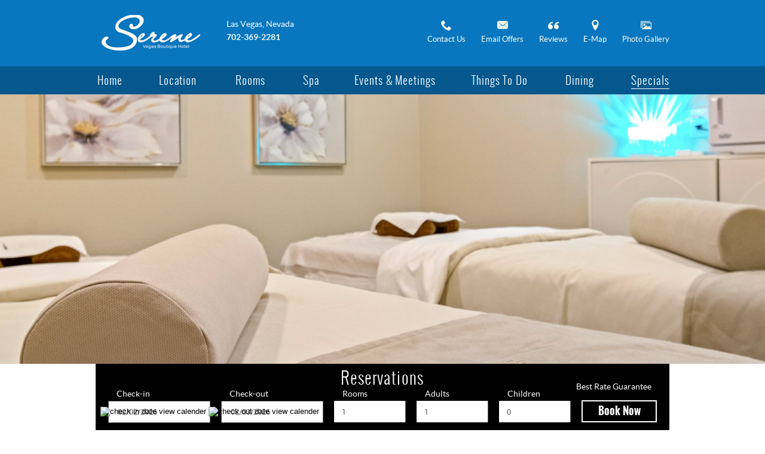

--- FILE ---
content_type: text/html; charset=utf-8
request_url: http://www.serenevegas.com/special-pkg
body_size: 18596
content:
<!DOCTYPE HTML> <html lang="en"> <head><meta name="twitter:card" content="summary"><meta name="twitter:description" content="Enjoy a relaxing getaway away from bright lights of The Strip but close to the casinos, dining and entertainment, with our fantastic Las Vegas hotel deals."><meta name="twitter:image" content="http://www.serenevegas.com/resourcefiles/mainimages/spa-hero.jpg?version=7282025174340"><meta name="twitter:site" content="www.serenevegas.com"><meta name="twitter:title" content="Las Vegas Hotel Deals - Serene Vegas Boutique Hotel"><meta property="og:image" content="http://www.serenevegas.com/resourcefiles/mainimages/spa-hero.jpg?version=7282025174340"><meta property="og:title" content="Las Vegas Hotel Deals - Serene Vegas Boutique Hotel"><meta property="og:description" content="Enjoy a relaxing getaway away from bright lights of The Strip but close to the casinos, dining and entertainment, with our fantastic Las Vegas hotel deals."> <title>Las Vegas Hotel Deals - Serene Vegas Boutique Hotel</title> <meta http-equiv="Content-Type" content="text/html; charset=utf-8"> <meta name="ROBOTS" content="NOARCHIVE"> <meta name="description" content="Enjoy a relaxing getaway away from bright lights of The Strip but close to the casinos, dining and entertainment, with our fantastic Las Vegas hotel deals."> <!--[if IE]><script type="text/javascript" src="http://www.serenevegas.com/js/html5.aspx"></script><![endif]--> <link href="http://www.serenevegas.com/css/print.aspx" rel="stylesheet" type="text/css" media="print"> <link rel="shortcut icon" href="http://www.serenevegas.com/favicon.ico"> <script>var headSection3 = document.getElementsByTagName("head")[0];var elementCSS3 = document.createElement("link");elementCSS3.type = "text/css";elementCSS3.rel = "stylesheet";elementCSS3.href = "http://www.serenevegas.com/css/fonts.aspx";elementCSS3.media = "non-existant-media";headSection3.appendChild(elementCSS3);setTimeout(function () {elementCSS3.media = "all";});</script> <link href="http://www.serenevegas.com/dynamic/css/inner.aspx?version=7282025165629" type="text/css" rel="stylesheet"> <script>(function(w,d,s,l,i){w[l]=w[l]||[];w[l].push({'gtm.start':
new Date().getTime(),event:'gtm.js'});var f=d.getElementsByTagName(s)[0],
j=d.createElement(s),dl=l!='dataLayer'?'&l='+l:'';j.async=true;j.src=
'https://www.googletagmanager.com/gtm.js?id='+i+dl;f.parentNode.insertBefore(j,f);
})(window,document,'script','dataLayer','GTM-MQSR9GH');</script> <script>
window.addEventListener('load', function() {
 setTimeout(function(){
 var tag2 = document.createElement('script');
 tag2.src = "https://widgets.gtsgig.com/boot.js?hotel=serenevegas";
tag2.id = "gtsgig-boot";
 var firstScriptTag2 = document.getElementsByTagName('script')[0];
 firstScriptTag2.parentNode.insertBefore(tag2, firstScriptTag2);
  }, 3100);
});
</script> <link rel="stylesheet" type="text/css" href="https://js.api.here.com/v3/3.1/mapsjs-ui.css?dp-version=1533195059"> <script type="text/javascript" src="https://js.api.here.com/v3/3.1/mapsjs-core.js"></script> <script type="text/javascript" src="https://js.api.here.com/v3/3.1/mapsjs-service.js"></script> <script type="text/javascript" src="https://js.api.here.com/v3/3.1/mapsjs-ui.js"></script> <script type="text/javascript" src="https://js.api.here.com/v3/3.1/mapsjs-mapevents.js"></script> <link rel='canonical' href='http://www.serenevegas.com/special-pkg'><meta name="generator" content="Milestone CMS 6.0"><script id="mjdata" type="application/ld+json">[{
 "@context": "http://schema.org",
 "@type": [
  "WebPage"
 ],
 "speakable": {
  "xpath": [
   "/html/head/title",
   "/html/head/meta[@name='description']/@content"
  ],
  "@type": "SpeakableSpecification"
 },
 "dateCreated": "2026-01-15",
 "dateModified": "2026-01-20",
 "datePublished": "2026-01-25",
 "name": "Las Vegas Hotel Deals - Serene Vegas Boutique Hotel",
 "description": "Enjoy a relaxing getaway away from bright lights of The Strip but close to the casinos, dining and entertainment, with our fantastic Las Vegas hotel deals.",
 "url": "http://www.serenevegas.com/special-pkg",
 "primaryImageOfPage": [
  {
   "@type": "ImageObject",
   "contentUrl": "http://www.serenevegas.com/resourcefiles/mainimages/spa-hero.jpg?version=7282025174340",
   "name": "Specials",
   "caption": "Specials"
  }
 ],
 "breadcrumb": [
  {
   "@context": "http://schema.org",
   "@type": "BreadcrumbList",
   "itemListElement": [
    {
     "@type": "ListItem",
     "position": "1",
     "item": {
      "@id": "http://www.serenevegas.com/",
      "name": "Home",
      "url": "http://www.serenevegas.com/"
     }
    },
    {
     "@type": "ListItem",
     "position": "2",
     "item": {
      "@id": "http://www.serenevegas.com/special-pkg",
      "name": "Specials",
      "url": "http://www.serenevegas.com/special-pkg"
     }
    }
   ]
  }
 ],
 "text": "",
 "hasPart": null,
 "mainEntity": null
},{
 "@context": "http://schema.org",
 "@type": [
  "Hotel"
 ],
 "name": "Serene Vegas Boutique Hotel",
 "alternateName": null,
 "url": "http://www.serenevegas.com/",
 "sameAs": null,
 "logo": "http://www.serenevegas.com/images/serene-vegas-boutique-hotel-las-vegas-nevada-logo.png",
 "image": "http://www.serenevegas.com/images/serene-vegas-boutique-hotel-las-vegas-nevada-logo.png",
 "description": null,
 "award": null,
 "legalName": null,
 "contactPoint": {
  "@type": "ContactPoint",
  "telephone": "+1-702-369-2281",
  "faxNumber": "702-369-1150",
  "email": "frontdesk@serenevegas.com",
  "contactType": "Reservations and Booking"
 },
 "telephone": "+1-702-369-2281",
 "address": {
  "@type": "PostalAddress",
  "streetAddress": "455 E Harmon Ave",
  "addressLocality": "Las Vegas",
  "addressRegion": "NV",
  "postalCode": "89169",
  "addressCountry": "United States"
 },
 "geo": {
  "@type": "GeoCoordinates",
  "latitude": "36.1077545",
  "longitude": "-115.1541495"
 },
 "aggregateRating": null,
 "brand": null,
 "photo": null,
 "review": null,
 "starRating": null,
 "priceRange": null,
 "subOrganization": null,
 "parentOrganization": null,
 "hasOfferCatalog": null,
 "petsAllowed": null
}]</script><script>if (top.location.host != self.location.host) {
  top.location = self.location;
}
</script><link rel='dns-prefetch' href='https://www.googletagmanager.com'><link rel='dns-prefetch' href='https://www.google-analytics.com'></head> <body> <noscript><iframe src="https://www.googletagmanager.com/ns.html?id=GTM-MQSR9GH" height="0" width="0" style="display:none;visibility:hidden"></iframe></noscript> <!--[if IE 8]><link href="http://www.serenevegas.com/css/ie8.aspx" rel="stylesheet" type="text/css"><![endif]--> <a class="ADAaccessible" href="javascript:void(0);">[Skip to Content]</a><a style="display: none;" href="http://www.serenevegas.com/privacy-policy">Privacy Policy</a> <div id="wrapper"> <div id="main"> <header> <div id="logo">  <a href="http://www.serenevegas.com/" title="Serene Vegas Boutique Hotel - Las Vegas, Nevada"> <img data-nodeferimage="true" alt="Serene Vegas Boutique Hotel - 455 E Harmon Ave, Las Vegas, Nevada 89169" src="http://www.serenevegas.com/images/serene-vegas-boutique-hotel-las-vegas-nevada-logo.png" height="64" width="185"></a> </div> <div id="number"> <a target="_blank" href="http://www.serenevegas.com/tracking/click-location-map.aspx" id="hotel-address"> Las Vegas, Nevada</a> <span class="spbold"> <a href="tel:702-369-2281" target="_blank" rel="nofollow">702-369-2281 </a> </span> </div> <div id="subnav"> <ul class=""> <li class="sub-contact"> <a href="http://www.serenevegas.com/contact-us" class="nav"><span class="icon icon-phone"></span>Contact Us</a> </li> <li class="sub-email"><a href="http://www.serenevegas.com/email-offers" class="nav"><span class="icon icon-email"></span>Email Offers</a></li> <li class="sub-reviews"> <a href="http://www.serenevegas.com/reviews" class="nav"><span class="icon icon-quotes-left"></span>Reviews</a> </li> <li class="sub-emap"><a href="http://www.serenevegas.com/map" class="nav"><span class="icon icon-location"></span>E-Map</a></li> <li class="sub-photo"><a href="http://www.serenevegas.com/photo-gallery" class="nav"><span class="icon icon-images"></span>Photo Gallery</a></li> </ul> </div> </header> <div id="nav"> <nav id="topnav"> <ul class="topnav"> <li class="home"> <a href="http://www.serenevegas.com/" class="nav"><span class="text">Home</span></a> </li> <li class="location"> <a href="http://www.serenevegas.com/location" class="nav"> <span class="icon-location3"></span> <span class="text">Location </span> </a> </li> <li class="rooms"> <a href="http://www.serenevegas.com/suites" class="nav"> <span class="icon-rooms"></span> <span class="text">Rooms </span> </a> </li> <li class="amenities"> <a href="http://www.serenevegas.com/amenities" class="nav"> <span class="icon-shower"></span> <span class="text">Spa</span> </a> </li> <li class="events-meetings"> <a href="http://www.serenevegas.com/special-events" class="nav"> <span class="icon-briefcase"></span> <span class="text">Events & Meetings </span> </a> </li> <li class="thingstodo"> <a href="http://www.serenevegas.com/things-to-do" class="things nav"> <span class="icon-passport"></span> <span class="text">things to do </span> </a> </li> <li class="dining"> <a class="nav" href="http://www.serenevegas.com/dining"> <span class="icon-food"></span><span class="text">Dining</span> </a> </li> <li class="pkg"> <a href="http://www.serenevegas.com/special-pkg" class="nav"> <span class="icon-gift"></span> <span class="text">Specials</span> </a> </li> </ul> <div class="clear"></div> </nav> </div> </div> <div id="middle"> <div id="mainimage"><input type="hidden" id="hdnRestrictImageEdit" value="False"><script type='text/javascript'>hasCaption=true; strimages='';var boximage = new Array(); boxhtml = new Array();if('' != '')
{
boximage.push({image : 'http://www.serenevegas.com/resourcefiles/mainimages/spa-hero.jpg?version=7282025174340', alt: "spa hero", title: '<a href="" target="_blank"></a>', url: '', width:'1600', height:'1000'});
}
else
{
boximage.push({image : 'http://www.serenevegas.com/resourcefiles/mainimages/spa-hero.jpg?version=7282025174340', alt: "spa hero", title: '', width:'1600', height:'1000'});
}</script> </div> </div> <div id="contentinfo"> <div id="container"> <div id="reservation" class="reservation-bg"> <span class="res-text">Reservations</span> <div id="reservationtable"> <form enctype="application/x-www-form-urlencoded" target="_blank" action="http://www.serenevegas.com/tracking/click-reservation.aspx" method="post" name="resform"> <ul> <li class="ada-datepicker-list" id="start-date"> <label class="rtitle" for="ada-checkindate">Check-in</label> <input class="resinputbox ada-datepicker" readonly="" id="ada-checkindate" name="checkindate" type="text" value="" title="Press enter to select check in date"> </li> <li class="ada-datepicker-list" id="end-date"> <label class="rtitle" for="ada-checkoutdate">Check-out</label> <input class="resinputbox ada-datepicker" readonly="" id="ada-checkoutdate" name="checkoutdate" type="text" value="" title="Press enter to select check out date"> </li> <li> <label class="rtitle" for="NumberOfRooms">Rooms</label> <div class="styled-select1"> <select name="Rooms" class="resdropdown" id="NumberOfRooms"> <option value="1">1</option> <option value="2">2</option> <option value="3">3</option> <option value="4">4</option> <option value="5">5</option> <option value="6">6</option> <option value="7">7</option> <option value="8">8</option> <option value="9">9</option> </select> </div> </li> <li> <label class="rtitle" for="NumberOfAdults">Adults</label> <div class="styled-select1"> <select name="Adults" class="resdropdown" id="NumberOfAdults"> <option value="1">1</option> <option value="2">2</option> <option value="3">3</option> <option value="4">4</option> <option value="5">5</option> <option value="6">6</option> <option value="7">7</option> <option value="8">8</option> <option value="9">9</option> </select> </div> </li> <li class="last-child"> <label class="rtitle" for="NumberOfChildrens"> Children </label> <div class="styled-select1"> <select name="Children" class="resdropdown" id="NumberOfChildrens"> <option value="0">0</option> <option value="1">1</option> <option value="2">2</option> <option value="3">3</option> <option value="4">4</option> <option value="5">5</option> <option value="6">6</option> <option value="7">7</option> <option value="8">8</option> <option value="9">9</option> </select> </div> </li> <li class="last-child"> <a href="javascript:{}" onkeypress="document.resform.submit(); pushToGtmRenderByDom(this);" onclick="document.resform.submit(); pushToGtmRenderByDom(this);" class="button" role="button" data-autodatalayer="" data-msevent="booking main" data-mscategory="booking entrances" data-msaction="click"><span class="formslable" aria-hidden="true">booking widget</span> <span>Book Now</span></a> </li> </ul> </form> <div class="clear"></div> </div> <div id="res-rate-txt">Best Rate Guarantee</div> <div class="clear"></div> </div> <div id="content"> <div id="breadcrumb"><a href="http://www.serenevegas.com/">Home</a> &nbsp;>&nbsp; Specials</div> <div class="socialmediabuttons_wrap"> <ul class='socialmediabuttons'> <li> <div class="fb-like" data-width="120" data-layout="button_count" data-action="like" data-show-faces="false" data-share="false"></div> </li> <li> <div id="gplus"> <div class="g-plusone" data-size="medium"></div> </div> </li> </ul> </div> <div id="header">Specials</div> <div id="box"><article class="box2 text-center"> <h1>Find Serenity In The&nbsp;Desert With Our Las Vegas Deals</h1> Situated steps away from the thrill of Las&nbsp;Vegas&nbsp;casinos and world-class entertainment, Serene Vegas&nbsp;is a relaxing destination where you can unplug and unwind. Calm surroundings and&nbsp;contemporary suites entice you to relax,&nbsp;while&nbsp;desert-inspired landscaping and two courtyard pools invite you to soak up an hour of peace in the sun. Experience a relaxing getaway, without being far from the action, with our selection of Las Vegas hotel&nbsp;deals. Whether you&#39;re in town for a family vacation, a business&nbsp;conference,&nbsp;or a romantic escape, Serene Vegas offers affordable packages and a laid-back ambiance so you have the freedom to be you.&nbsp;<br> <br> <br> <br> <br> <br> <br> <br> <br> <br> <br> <br> <br> <br> <br> <br> &nbsp;</article> <script src="moz-extension://5ff6b3ce-b5c6-405c-8499-27b643fd8adb/AccessEngine.community.js"></script><script src="moz-extension://5ff6b3ce-b5c6-405c-8499-27b643fd8adb/iframe_comms_package.js"></script> </div> </div> <div class="clear"></div> </div> <div class="clear"></div> </div> <div id="note"> <footer class="footer-warp"> <div class="googleaddress"> <div class="google-vcard"> <div class="vcard-align"> </div> <span class="fn org title-f">Contact</span> <span> <span>Serene Vegas Boutique Hotel</span> </span> <span style="display: none;">Located at</span> <div> <div class="adr"> <a target="_blank" href="http://www.serenevegas.com/tracking/click-location-map.aspx" id="hotel-address1"> <span class="street-address">455 E Harmon Ave</span>, <span class="locality">Las Vegas</span>, <span class="f-address"> <span class="region">Nevada</span> <span>89169</span> </span> </a> </div> <span class="pipe mobilefooterpipeblock1">&nbsp; | &nbsp;</span> <span class="ph-f">Phone: <span class="tel fontbold spbold"><a href="tel:702-369-2281" data-phonenumber="property-phone" target="_blank" rel="nofollow">702-369-2281</a></span> <br> </span> </div> Email: <a href="mailto:frontdesk@serenevegas.com" rel="nofollow">frontdesk@serenevegas.com</a> <br> <span class="pipe mobilefooterpipeblock1">&nbsp; | &nbsp;</span><a href="http://www.serenevegas.com/" class="url">http://www.serenevegas.com/</a> <br> <span class="hid2-f"></span> <div class="review-f"></div> <div class="hid-f"> <div class="clear"></div> </div> <div class="sitemap-link"><a href="http://www.serenevegas.com/site-map.aspx" class="nav" title="Site Map">Site Map</a></div> </div> <div class="clear"></div> </div> <div class="footerLink"> <div class="social-media-wrap"> <div class="title-f st-f">Stay Connected</div> <div class="social-media"> <ul> <li> <a class="fb" target="_blank" href="https://www.facebook.com/SereneVegas/" rel="nofollow"><span class="icon-facebook4 icon-s"></span><span class="text-soc">Facebook</span> </a> </li> <li> <a class="ig" target="_blank" href="https://www.instagram.com/serenevegas/ " rel="nofollow"><span class="icon-instagram-new icon-s"></span><span class="text-soc">Instagram</span> </a> </li> </ul> </div> <div class="clear"></div> </div> </div> <div class="ftr-rightcontent ftr-rightcontent3"> <div class="title-f sub-f">Subscribe</div> <div class="ftr-txt"><div class="carouselitems">Enter your email below to receive our awesome hotel deals right in your inbox! </div></div> <a href="http://www.serenevegas.com/email-offers" class="button" id="quick-signup-btn"><span class="icon-rightArrow3"></span>Sign up for offers</a> </div> <div class="popular-links"> <div class="title-f pl-f">Popular Links</div> <ul class="footer-ul"><li class="f-link1 carouselitems"> <a href="http://www.serenevegas.com/location" class="nav">Location</a> </li><li class="f-link2 carouselitems"> <a href="http://www.serenevegas.com/suites" class="nav">Rooms</a> </li><li class="f-link3 carouselitems"> <a href="http://www.serenevegas.com/amenities" class="nav">Pool</a> </li><li class="f-link4 carouselitems"> <a href="http://www.serenevegas.com/dining" class="nav">Dining</a> </li><li class="f-link5 carouselitems"> <a href="http://www.serenevegas.com/things-to-do" class="nav">Things To Do</a> </li><li class="f-link6 carouselitems"> <a href="http://www.serenevegas.com/special-pkg" class="nav">Specials</a> </li></ul> </div> <div class="information"><div class="title-f inf-f">Information</div> <ul class="footer-ul"><li id="info1" class="carouselitems"> <a href="http://www.serenevegas.com/photo-gallery" class="nav">Photo Gallery</a> </li><li id="info2" class="carouselitems"> <a href="http://www.serenevegas.com/reviews" class="nav">Reviews</a> </li><li id="info3" class="carouselitems"> <a href="http://www.serenevegas.com/email-offers" class="nav">Email Offers</a> </li><li id="info4" class="carouselitems"> <a href="http://www.serenevegas.com/privacy-policy" class="nav">Privacy Policy</a> </li><li id="info5" class="carouselitems"> <a href="http://www.serenevegas.com/site-map" class="nav">Site Map</a> </li><li id="info6" class="carouselitems"> <a href="" class="nav">Deposit is required<br>at $200 per night</a> </li></ul> </div> <div class="clear"></div>     </footer> </div> <div id="owner"></div> </div> <script type="text/javascript" src="http://platform.twitter.com/widgets.js"></script> <script>
document.write(unescape("%3Cscript src='http://www.serenevegas.com/dynamic/js/inner.aspx?version=7282025165629' type='text/javascript'%3E%3C/script%3E"));</script> <!--[if lt IE 7]><script type="text/javascript" src="http://www.serenevegas.com/js/DD_belatedPNG.aspx"></script> <script>
DD_belatedPNG.fix('*');
</script><![endif]--> <a href="http://www.serenevegas.com/tracking/click-floating-booknow.aspx" id="floatingbooknow" class="button" role="button"><span>Book Now</span></a> <a href="javascript:;" role="button" id="backtotop"><span class="icon-upArrow2"></span><div style="display:none">Back to top</div></a> <style>
.H_ib_close {
	right: 15px;
	top: 15px;
	z-index:1;
}
.H_ib_body {
	background: #FFFFFF;
	color: #000000;
	padding: 10px;
	border: 1px solid #cccccc;
	margin-bottom: 10px;
}
.H_ib_tail {
	display: none
}
.H_ib_close svg.H_icon {
	fill: #000000
}
.mapinnerbox_title {
	font-weight: bold
}
.map-box-popup {
	box-shadow:none;
	padding:0px;
	text-align:left;
	margin-right: 10px;
}
#locationmixmap a.mapinnerbox_btn {
	display: none;
}
</style> <script type="text/javascript" charset="UTF-8">

/* Things to do attraction detail */
var firstzone = "";
var triggerByUser = false;
var infoWindow = null;
var infoBox;
var defulticon = [];
var clickicon = [];
var closeclickicon = [];
var mouseovericon = [];
var mouseouticon = [];
var preload_image_object = new Image();
var p;
var latitude1;
var longitude1;
var group;
/* */

var param_useSidebarTableFormat = true;
var param_icons_dir = 'http://www.serenevegas.com/images_noindex/mapimages/';
/* COLOR Define*/
var sideMarkerHotelClr = "";
var sideMarkerClr = "#374500";
var sidebarDIV = document.createElement("div");
var markersArray = [];
var previousBubbles;
var locations;


/* Read the data from example.xml */

var arrMakers = [];
var label1 = [];
var address1 = [];
var description1 = [];
var website1 = [];
var html1 = [];
var bubble = [];
var counter1 = 0;
var lat = [];
var lag = [];
var getdirectionsourceaddress1 = [];


/**
 * Boilerplate map initialization code starts below:
 */
var platform = "";
var pixelRatio = "";
var defaultLayers = "";
var map = "";
var behavior = "";
var ui = "";
var AttractionMap = false;
var mapIcon, activeMapIcon;

function getPlacemarkInfoBox() {
		
		var myOptions = {
            latitude1 : '36.1077545',
			longitude1 : '-115.1541495',
			icon: "http://www.serenevegas.com/images_noindex/mapimages/1.png",
			content: '<div class="map-list-box"><div class="map-name">Serene Vegas Boutique Hotel</div><div class="map-address">455 E Harmon Ave, Las Vegas, Nevada 89169</div><div class="map-phone">Phone: <a href="tel:702-369-2281" data-phonenumber="property-phone" target="_blank" rel="nofollow">702-369-2281</a></div></div>'
			
    };
		
		return myOptions;
  }

function drawTTDMap(map) {




 if (document.getElementById('thingstodomap'))
 {
  $.ajax({
   type: "GET",
   url: "/cms/thingstodoemapxml.ashx",
   dataType: "xml",
   success: function (xml) {
    var v = 1;
    var secondlast = ($(xml).find('placemarks').length - 1);
    var totalentry = $(xml).find('placemarks').length;

    $(xml).find('placemarks').each(function () {

     label1[v] = $(this).find('label').text();
     address1[v] = $(this).find('address').text();
     description1[v] = $(this).find('description').text();
     website1[v] = $(this).find('website').text();
     html1[v] = "";
     bubble[v] = $(this).find('bubble').text();
     lat[v] = $(this).find('Latitude').text();
     lag[v] = $(this).find('Longitude').text();
     getdirectionsourceaddress1[v] = $(this).find('getdirectionsourceaddress').text();

     var popupdata = "<div style=\"color:#000000;width:320px;padding-top:0px;\">";
     /* popupdata += "<strong>" + label1[v] + "</strong>";
     popupdata += "" + address1[v]; */
     popupdata += "<br>" + description1[v];
     /* popupdata += "<br><a target=_blank href=\"https://maps.google.com/maps?saddr=" + getdirectionsourceaddress1[v] + "&daddr=" + address1[v] + "\"><strong>Get Directions</strong></a>"; */
     /* if (website1[v] != '' && website1[v] != null)
      popupdata += "<br>For more info visit: <a target=_blank href=\"" + website1[v] + "\">" + website1[v] + "</a>"; */
     popupdata += "</div>";
     html1[v] = popupdata;

     /* google_ploatmarker_thingstodo(lat[v], lag[v], v, label1[v], html1[v], totalentry); */

    		arrMakers.push([
						"",
						"",
						label1[v],
						lat[v],
						lag[v],
						address1[v],
						website1[v],
						html1[v],
						v,
						"http://www.serenevegas.com/images_noindex/mapimages/"+v+".png"
    				]);

     v++;

    }); /* end xml loop */



addMarkersToMap(map,arrMakers,false);

   } /* end success function */

  });/* end ajax call */

 }/* end of things to do map */
}

function panTheMap(map) {
 var viewPort,
   incX = 120,
   x = 1;

 // Obtain the view port object of the map to manipulate its screen coordinates
 var viewPort = map.getViewPort(),
   // function calculates new screen coordinates and calls
   // viewport's interaction method with them
   pan = function() {
    x = x + incX;
    console.log(x);

    if(x<=500)
{
if($("#hdndevicetype").val() == "desktop") {
    viewPort.interaction(x,0);}

}
else
clearInterval(myVar);
   };

 // set interaction modifier that provides information which map properties
 // change with each "interact" call
 viewPort.startInteraction(H.map.render.RenderEngine.InteractionModifiers.COORD);
 // set up simple animation loop

 var myVar = setInterval(pan,10);
}

function setPlaceMarkerHeight(mapHeight) {

 if(typeof(mapHeight)=="undefined")
 {	
 if ($("#map_placemarklist .milestone_placepark").length && $("#hdndevicetype").val() != "desktop") {
 // $("#map_placemarklist .milestone_placepark").css("height", "auto");
  setTimeout(function() {
   maxHeight = 0;
   $("#map_placemarklist .milestone_placepark").each(function() {
    if ($(this).height() > maxHeight) {
     maxHeight = $(this).outerHeight();
    }
   });
   $("#map_placemarklist .milestone_placepark").css("height", maxHeight);
  }, 250);
	 if($("#hdndevicetype").val() != "mobile") {
	$("#map").height($("#milestone_mapholder").height());
console.log("trap1");
}
 
 }
 else
	{
	$("#map").height($(window).height()-100);
console.log("trap2");
console.log($(window).height());
	}
 if($("#hdndevicetype").val() == "mobile") {
  if($(window).height() > $(window).width()) {
   $("#milestone_mapholder").height($(window).height() - $("#main").height() - $(".mobile-footer").height() - $(".map-section").outerHeight(true));
  } else {
   $("#milestone_mapholder").height($(window).height());
  }
 }
 
 }
 else
 {
	 $("#map").height(mapHeight);
console.log("trap3");
 }
 
 
 
 
}

function setMapLayout(map) {
	setTimeout(function(){
 if ($("#hdndevicetype").val() == "desktop") {
  $("#map_placemarklist > div").height($(window).height() - $("#main").outerHeight());
  scrollHeight = $(window).height() - $("#main").outerHeight() - $(".reservation-bg").outerHeight();
  $("#map_placemarklist > div").mCustomScrollbar({
   setHeight: scrollHeight
  });
 } else
{ setPlaceMarkerHeight();
$("#map_placemarklist > div").slick({
   slidesToScroll: 1,
   autoplay: false,
   slidesToShow: 4,
   autoplaySpeed: 3000,
   variableWidth: true,
   cssEase: 'ease-in-out'
  });
}
	},1000);
}

function addMarkersToMap(map,JSONDATA,param_useSidebarTableFormat) {
	console.log(JSONDATA);
 locations = JSONDATA; //eval(document.getElementById('hdnemapdata').value); 


 for (var i = 0; i < locations.length; i++) {	
   
    pngNo = (i+1);
		if(pngNo >1)
		{
		pngNo =2;
		}
		
		if(typeof(locations[i][9])=="undefined")
		{
			var icon = new H.map.Icon('http://www.serenevegas.com/images_noindex/mapimages/' +pngNo + '.png');
		}
		else if (locations[i][9]=="")
		{
			var icon = new H.map.Icon('http://www.serenevegas.com/images_noindex/mapimages/' +pngNo + '.png');
		}
		else
		{
			var icon = new H.map.Icon(locations[i][9]);
		}
		
		var m = new H.map.Marker({lat:locations[i][3], lng:locations[i][4]},{icon: icon});



	html = "<div style='font-size:12px;min-width:320px;' class='mapinnerbox'>";
	html += "<div class='mapinnerbox_title'>" + locations[i][2] + "</div>";
   html += "<div class='mapinnerbox_address'>" + locations[i][5] + "</div>";
html += "<div class='mapinnerbox_snippet'>" + locations[i][7] + "</div>";

			if (i != 0) {
				if(locations[i][6]!="")
				{
			 	 html += " <a target=_blank class='mapinnerbox_btn' href=" + locations[i][6] + "><b>Visit Site</b></a>&nbsp;&nbsp; |&nbsp;&nbsp;";
				}
			}
			if(locations[i][5]!="")
			{
			//html += " <a class='mapinnerbox_btn' target=_blank href=\"https://maps.google.com/maps?saddr=" + locations[0][5] + "&daddr=" + locations[i][5] + "\"><b>Get Directions</b></a>";
			html += " <a class='mapinnerbox_btn' target=_blank href=\"https://maps.google.com/maps?saddr=" + "&daddr=" + $(locations[i][7]).find(".map-address").text() + "\"><b>Get Directions</b></a>";
			}
			html += "</div>";
	m.setData(html);
	map.addObject(m);
	markersArray[i] = m;
	rank = i+1;

	if (param_useSidebarTableFormat == true) {
		
				lat = locations[i][3];
				lng = locations[i][4];
				label = locations[i][2];
				rank = (i + 1);	
		
			 objDiv = "";
			 objDiv = document.createElement("div");
			 objDiv.id = "milestone_placepark_" + rank;
			 objDiv.setAttribute("class", "milestone_placepark milestone_placepark-"+rank);
			 objDiv.setAttribute("className", "milestone_placepark");
			 objDiv.setAttribute("onclick", "highlightMarker(" + i + ")");

				objDivLeftCol = "";
				objDivLeftCol = document.createElement("div");
				objDivLeftCol.id = "milestone_placepark_left_" + rank;
				objDivLeftCol.setAttribute("class", "padleftrightbottom");
				objDivLeftCol.setAttribute("className", "padleftrightbottom");
				objDivRightCol = "";
				objDivRightCol = document.createElement("div");
				objDivRightCol.id = "milestone_placepark_right_" + rank;
				objDivRightCol.setAttribute("class", "mapcontent");
				objDivRightCol.setAttribute("className", "mapcontent");
				objDivBaseLine = "";
				objDivBaseLine = document.createElement("div");
				objDivBaseLine.id = "milestone_placepark_baseline_" + rank;
				objDivBaseLine.setAttribute("style", "clear:both");
				objDivBaseLine.setAttribute("class", "spacer10");
				objDivBaseLine.setAttribute("className", "spacer10");
				markerImg = document.createElement("img");

				markerImg.setAttribute("src", param_icons_dir + pngNo + ".png");

				markerImg.setAttribute("alt", "milestone_placepark_baseline");
				markerA = document.createElement("a");
				markerA.setAttribute("href", "javascript:;");
				markerA.style.color = "";
			 /* === */
			 /**Start Edited ***/
			 objDivHidden = document.createElement("div");
			 objDivHidden.setAttribute("class", "address nextDive" + rank);
			 objDivHidden.setAttribute("className", "address nextDive" + rank);
				 if (rank == 1) {
					objDivHidden.setAttribute("style", "display:block");
					markerA.style.color = sideMarkerHotelClr;
				 } else {
					markerA.setAttribute("class", "leftboxmapheader" + rank + " Plus");
					markerA.setAttribute("className", "leftboxmapheader" + rank + " Plus");
				 }
			 leftboxaddress = document.createElement("div");
			 leftboxaddress.setAttribute("class", "map-headline-address");
			 leftboxaddress.setAttribute("className", "map-headline-address");
			 leftboxaddress.setAttribute("data-lat", lat);
			 leftboxaddress.setAttribute("data-lng", lng);
			 address = locations[i][5];
			 leftboxaddress.appendChild(document.createTextNode(address));
			 objDivHidden.appendChild(leftboxaddress);
			 markerA.appendChild(document.createTextNode(label));
			 objDivLeftCol.appendChild(markerImg);
			 objDivRightCol.appendChild(markerA);
			 objDivRightCol.appendChild(objDivHidden);
			 objDiv.appendChild(objDivLeftCol);
			 objDiv.appendChild(objDivRightCol);
			 objDiv.appendChild(objDivBaseLine);
			 sidebarDIV.appendChild(objDiv);
			 document.getElementById("map_placemarklist").innerHTML= '';
			 document.getElementById("map_placemarklist").appendChild(sidebarDIV);
				 if($(".milestone_placepark-"+rank).length == 2) {
				  $(".milestone_placepark-"+rank+":last").remove();
				 } 
			}

 }
 

console.log(markersArray); 

 group = new H.map.Group();
 group.addObjects(markersArray);
 map.addObject(group);
 
 group.addEventListener('tap', function (evt) {
  // event target is the marker itself, group is a parent event target
  // for all objects that it contains
	console.log(evt);
	hideother(evt.target.zb-1);
  var bubble = new H.ui.InfoBubble(evt.target.getPosition(), {
   // read custom data

   content: evt.target.getData()
  });
	
	//map.setCenter(evt.target.getPosition());
	
	//console.log(evt.target.getPosition());
	//remove infobubbles
  var previousBubbles = ui.getBubbles();
  previousBubbles.forEach(function(bubs) {
       ui.removeBubble(bubs);
  });
	
  // show info bubble
  ui.addBubble(bubble);
map.setCenter(evt.target.getPosition());
 }, false);
 map.getViewModel().setLookAtData({ 
	bounds: group.getBoundingBox() 
});
 
 if(i==1)
 {
	 map.setZoom(12);

 } 
if(document.getElementById('hdspsequanceno'))
{
highlightMarker(document.getElementById('hdspsequanceno').value);
}
else
{
highlightMarker(0);
}

setTimeout(function(){
zoomandcenter();
 }, 800);

}

function hideother(i){
	/*	$(".address").hide(); */
	$(".nextDive" + (i+1)).show();
}

function highlightMarker(i) {
	removeInfoBubbles();
	
	hideother(i);
	
	points = {lat:locations[i][3], lng:locations[i][4]};
	
	html = "<div style='font-size:12px;width:266px;' class='mapinnerbox'>";
			html += "<div class='mapinnerbox_title'>" + locations[i][2] + "</div>";
html += "<div class='mapinnerbox_address'>" + locations[i][5] + "</div>";
html += "<div class='mapinnerbox_snippet'>" + locations[i][7] + "</div>";
			if (i != 0) {
			 html += '<a target="_blank" class="mapinnerbox_btn" href="'+ locations[i][6] +'" data-autoDataLayer onclick="pushToGtmRenderByDom(this)" data-msevent="outbound" data-mscategory="outbound" data-msaction="click"><span class="formslable" aria-hidden="true">' + locations[i][2] + '</span><b>Visit Site</b></a>&nbsp;&nbsp; |&nbsp;&nbsp;';
			}
			html += '<a class="mapinnerbox_btn" target="_blank" href=\"https://maps.google.com/maps?saddr=' + locations[0][5] + '&daddr=' + locations[i][5] + '\" data-autoDataLayer onclick="pushToGtmRenderByDom(this)" data-msevent="outbound" data-mscategory="outbound" data-msaction="click"><span class="formslable" aria-hidden="true">map-' + locations[i][2] + '</span><b>Get Directions</b></a>';
			html += "</div>";
			
	var bubble = new H.ui.InfoBubble(points, {
		content: html
		});
		
	ui.addBubble(bubble);
	map.setCenter(points);

}

function removeInfoBubbles() {
	//remove infobubbles
  var previousBubbles = ui.getBubbles();
  previousBubbles.forEach(function(bubs) {
       ui.removeBubble(bubs);
  }); 
}


function Boilerplate_map_initialization(){
//Step 1: initialize communication with the platform
platform = new H.service.Platform({
 apikey: 'omN0Bz3y9QkS-YQ0pMPYYM6aZyl2w4KH3KgEWUM7yuQ',
 oldnoUseapp_code: '8ad8rtED6zyMSG0A',
 useHTTPS: true});
pixelRatio = window.devicePixelRatio || 1;

if($("#hdndevicetype").val() == "desktop") {
pixelRatio = 1.7;
pixelRatio = 1;
} else if($("#hdndevicetype").val() == "mobile") {
pixelRatio = 1.7;
pixelRatio = 1;
} else {
pixelRatio = 1.7;
pixelRatio = 2;
}


defaultLayers = platform.createDefaultLayers({
 tileSize: pixelRatio === 1 ? 256 : 512,
 ppi: pixelRatio === 1 ? undefined : 320});




//Step 2: initialize a map - this map is centered over Europe
map = new H.Map(document.getElementById('map'),
 defaultLayers.vector.normal.map,{
 //center: {lat: 53.430, lng: -2.961},
 zoom: 11,
 pixelRatio: pixelRatio 
}); 

// MapEvents enables the event system
// Behavior implements default interactions for pan/zoom (also on mobile touch environments)
behavior = new H.mapevents.Behavior(new H.mapevents.MapEvents(map));
behavior.disable(H.mapevents.Behavior.WHEELZOOM);

// create default UI with layers provided by the platform
ui = H.ui.UI.createDefault(map, defaultLayers);

// Now use the map as required...
//addMarkersToMap(map);
} 

function excel_getJSON() {




 type = document.getElementById('hdnmaptype').value;
 strurl = "http://www.serenevegas.com/cms/emapdata.ashx";
 strdata = "type=" + type;
 $.ajax({
  async: false,
  type: "POST",
  url: strurl,
  data: strdata,
  success: function(msg) {
   document.getElementById('hdnemapdata').value = msg;
	 
	 JSONDATA = eval(document.getElementById('hdnemapdata').value);
   addMarkersToMap(map, JSONDATA,param_useSidebarTableFormat);
  	setMapLayout(map);


panTheMap(map);

  }
 });
}

function invokeAttractionMap(){
    if(AttractionMap == false)
    {
    AttractionMap = true;
    setTimeout(function(){
			Boilerplate_map_initialization();
			setPlaceMarkerHeight(400);
			drawTTDMap(map);
			map.getViewPort().resize(); 
        
 		},500);
    }
}

function InfoBox(opts) {
 google.maps.OverlayView.call(this);
 this.latlng_ = opts.latlng;
 this.map_ = opts.map;
 this.content = opts.content;
 this.offsetVertical_ = -200;
 this.offsetHorizontal_ = -180;
 this.height_ = 180;
 this.width_ = 360;
 var me = this;
 this.boundsChangedListener_ = google.maps.event.addListener(this.map_, "bounds_changed", function() {
  return me.panMap.apply(me);
 });
 // Once the properties of this OverlayView are initialized, set its map so
 // that we can display it. This will trigger calls to panes_changed and
 // draw.
 this.setMap(this.map_);
}

function showOverlays(itemx) {
 itemx = itemx - 1;
 if (infoWindow) {
  infoWindow.close();
 }
 google.maps.event.trigger(markersArray[itemx], 'click');
}

function draw_googlemap(categoryname, p) {
console.log(categoryname );
 arrMakers = [];
 markersArray = [];
 
 var count_marker = 0;
 p = 0;
 markersArray = [];
 defulticon = [];
 clickicon = [];
 closeclickicon = [];
 mouseovericon = [];
 mouseouticon = [];
 var latLngValues;
 $('.locationmapdata').each(function() {
  var $hotel = $(this);
  if ($(this).attr("data-category") == categoryname || categoryname == 'world') {
   count_marker++;
   var $anchor = $hotel.find('a').eq(0);
   var address = $hotel.attr('data-name') + ' ' + $hotel.attr('data-address');
   var content = '<div class="map-box-popup"><div class="map-box-section"><h2 class="mappop-title">' + $hotel.attr('data-name') + '</h2><div class="popupadd">' + $hotel.attr('data-address') + '</div><div class="popup-phone">Phone: <span class="ph-no spbold">' + $hotel.attr('data-phone') + '</span></div><div class="hotel-site" id="hotel-btn"><a class="button" href="' + $hotel.attr('data-link') + '" target="_blank"><span>View Details</span></a></div></div>';
   if ($hotel.attr('data-pint') == 'thingstodoimage') {
    defulticon[p] = param_icons_dir + "ttd-1.png";
    clickicon[p] = param_icons_dir + "tdd-active.png";
    closeclickicon[p] = param_icons_dir + "ttd-1.png";
    mouseovericon[p] = param_icons_dir + "tdd-active.png";
    mouseouticon[p] = param_icons_dir + "ttd-1.png";
    preload_image_object.src = mouseovericon[p];
   }
   if ($hotel.attr('data-pint') == 'hotelimage') {
    defulticon[p] = param_icons_dir + "hotel-1.png";
    clickicon[p] = param_icons_dir + "hotel-active.png";
    closeclickicon[p] = param_icons_dir + "hotel-1.png";
    mouseovericon[p] = param_icons_dir + "hotel-active.png";
    mouseouticon[p] = param_icons_dir + "hotel-1.png";
    preload_image_object.src = mouseovericon[p];
   }
   if ($hotel.attr('data-location')) {
    latLngValues = $hotel.attr('data-location').split(/,/);
    }
	  
	  if (categoryname != "hotellist" && categoryname != 'world') {
		  defulticon[p] = param_icons_dir + "ttd-1.png";
	  }
	  else if (categoryname == "hotellist")
	  {
		  defulticon[p] = param_icons_dir + "hotel-1.png";
	  }
	 
	 arrMakers.push([
						"",
						"",
						"",
						latLngValues[0],
						latLngValues[1],
						"",
						"",
						content,
						p,
						defulticon[p]
    				]);
	 
   p++;
  }
 }); addMarkersToMap(map,arrMakers,false);
 
} 

function arraySearch(arr, val) {
 finalValue = false;
 for (var i = 0; i < arr.length; i++)
  if (arr[i] === val) {
   finalValue = i;
   markersArray[i].setIcon(clickicon[i]);
  } else {
   markersArray[i].setIcon(defulticon[i]);
  }
 return finalValue;
}

function initMap() {
/*
 var directionsService = new google.maps.DirectionsService;
 var directionsDisplay = new google.maps.DirectionsRenderer;
 latitude1 = parseFloat($('#latitude1').val());
 longitude1 = parseFloat($('#longitude1').val());
 map = new google.maps.Map(document.getElementById('locationmixmap'), {
  zoom: 6,
  center: {
   lat: latitude1,
   lng: longitude1
  }
 });
 var latLng = new google.maps.LatLng(latitude1, longitude1);
 var marker = new google.maps.Marker({
  "map": map,
  "position": latLng,
  icon: "http://www.serenevegas.com/images_noindex/mapimages/hotel-1.png"
 });
 markersArray.push(marker);
 directionsDisplay.setMap(map);
 document.getElementById('submitdirection').addEventListener('click', function() {
 });*/
}

function calculateAndDisplayRoute(directionsService, directionsDisplay) {
 var waypts = [];
 var checkboxArray = document.getElementById('waypoints');
 for (var i = 0; i < checkboxArray.length; i++) {
  if (checkboxArray.options[i].selected) {
   waypts.push({
    location: checkboxArray[i].value,
    stopover: true
   });
  }
 }
 directionsService.route({
  origin: document.getElementById('saddr').value,
  destination: document.getElementById('daddr').value,
  waypoints: waypts,
  optimizeWaypoints: true,
  travelMode: 'DRIVING'
 }, function(response, status) {
  if (status === 'OK') {
   directionsDisplay.setDirections(response);
   var route = response.routes[0];
   var summaryPanel = document.getElementById('directions-panel');
   summaryPanel.innerHTML = '';
   // For each route, display summary information.
   for (var i = 0; i < route.legs.length; i++) {
    var routeSegment = i + 1;
    summaryPanel.innerHTML += '<div class="distance-text">Distance: ' + route.legs[i].distance.text + '</div>';
   }
  } else {
   window.alert('Directions request failed due to ' + status);
  }
 });
}



window.addEventListener('resize', function () {
 
 	if (document.getElementById('googlemap'))
	{
	setPlaceMarkerHeight(400);	
map.getViewPort().resize(); 
	}
 	else if (document.getElementById('thingstodomap'))
	{
	setPlaceMarkerHeight(400);	
map.getViewPort().resize(); 
	}
	else
	{
 	setPlaceMarkerHeight();
map.getViewPort().resize(); 
	}
 
  
});

$(window).load(function() {
 if ($('.location-attraction-map').length) {
  draw_googlemap('world');
 }
});

$(window).load(function() {
 numVisible=3;
 itemHeight=$(".location-menu-list-inner div");
 $(".location-menu-list-inner").css({height:numVisible*itemHeight,overflow:"hidden"});
});



if(document.getElementById('hdnmaptype'))
{
	setPlaceMarkerHeight();
	Boilerplate_map_initialization();
	excel_getJSON();
} 
else if(document.getElementById('gmap_canvas'))
{
   arrMakers = [];
	setPlaceMarkerHeight(450);
	Boilerplate_map_initialization();
	var obj = getPlacemarkInfoBox();
	arrMakers.push([
						"",
						"",
						"",
						obj.latitude1,
						obj.longitude1,
						
						"",
						"",
						obj.content,
						0,
						obj.icon
    				]);
console.log(arrMakers);
	addMarkersToMap(map,arrMakers,false);
					
} 
else if(document.getElementById('locationmixmap'))
{
	setPlaceMarkerHeight(450);
	Boilerplate_map_initialization();
	$(document).ready(function() {
	 $('.locdirection').click(function() {    
		$('.location-map-menu').addClass('active-direction-box'); 
		 initMap(); 
	 });
	 $('#submitdirection').click(function() {
		$('#googlemap').addClass('active-direction-box');
	 });
	 $('.direction-close').click(function() {
		$('#googlemap').removeClass('active-direction-box');
		$('.location-map-menu').removeClass('active-direction-box'); 
		/* $("#locationmixmap").html(""); */
		if ($('.location-attraction-map').length) {
		 /* draw_googlemap('world'); */
		}
	 });
	 var i = 0;
	 $('.location-map-menu .locationcategory-menu').each(function() {
		var h3 = $(this);
		//if (h3.attr("data-category") == "zone") {
		i = i + 1;
		if (i == 1) {
		 $('.map-data .placemarkinfo').each(function() {
			var $hotel = $(this);
			$hotel.attr("data", "visible");
		 });
		 firstzone = h3.text();
		}
		h3.click(function() {
		 $(".activemap").removeClass("activemap");
		 $(this).addClass("activemap");
		 group.removeObjects(markersArray);
		 draw_googlemap(h3.attr("data-category"), 1);
		 /*google.maps.event.trigger(markersArray[0], 'click'); */
		});
		//} 
	 });
	});
}

else if(document.getElementById('homecanvas'))
{

  setPlaceMarkerHeight(590);
  Boilerplate_map_initialization();
  var latlong;
  var name;
  var address;
  var website;
  
  $('div.placemarkinfo').each(function(v,ele) {
    
  latlong = $(this).attr("data-location");
  name =   $(this).attr("data-name");
  latlong = latlong.split(',');  
  address = $(this).attr('data-address');
  website = $(this).attr("data-website");
  
  arrMakers.push([
            "",
            "",
            name,
            latlong[0],
            latlong[1],
            address,
            website,
            "",
            v,
            "http://www.serenevegas.com/images_noindex/mapimages/2.png"
          ]);
  
  });
  console.log(arrMakers);
  addMarkersToMap(map,arrMakers,false);
   map.setZoom(11);
  
}

function zoomandcenter()
{
	map.setZoom(map.getZoom() + 3, true);
	points = {lat:locations[0][3], lng:locations[0][4]};
	if($("#hdnpagealias").val()=="location"){
  map.setCenter(points);
  }
}


</script> <input type='hidden' id='hdnparentpageid' value='18008'><input type='hidden' id='hdnpageid' value='88591'><input type='hidden' id='hdntemplatename' value='Inner.aspx'><input type='hidden' id='hdnpagealias' value='special-pkg/specials'><input type='hidden' id='hdnclientaccess' value='0'><input type='hidden' id='hdndevicetype' value='desktop'><input type='hidden' id='hdntabletdetection' value='2'><input type='hidden' id='hdnmobiledetection' value='2'><input type='hidden' id='hdnismobile' value='0'><input type='hidden' id='hdnclientmoderation' value=''><input type='hidden' id='hdnVersionControlPlugin' value='0'><input type='hidden' id='hdndifferenttabletcontent' value='0'><input type='hidden' id='hdndifferentmobilecontent' value='0'><input type='hidden' id='hdnusertypeid' value=''><input type='hidden' id='hdnmilestoneSiteID' value='1830'><input type='hidden' id='Pod-ID' value='9'><input type='hidden' id='hdnlanguagepages' value='{"languagepages":[{"en": "http://www.serenevegas.com/special-pkg/specials"}]}'><input type='hidden' id='hdnCFDeviceType' value=''><input type='hidden' id='hdnIsClientAdmin' value='false'><input type='hidden' id='hdnIsEnableWorkFlowModeration' value='False'><input type='hidden' id='hdnMainRequestURL' value='http://www.serenevegas.com/special-pkg'><input type='hidden' id='hdnIsDamEnabled' value='False'><input type='hidden' id='hdnIsCopyPageEnabled' value='False'><input type='hidden' id='hdncacheFileName' value='keyF23B1D0E865D9DB969DA6D4B5F0BE880DFEFF44B16E20B8189DCBEA736B3BA18#2026-02-06T17--38--16'><input type='hidden' id='hdnmemberemail' value=''><input type='hidden' id='hdnmembername' value=''><input type='hidden' id='hdnexternalpage' value='0'><input type='hidden' id='hdnpagestatus' value='1'><input type='hidden' id='hdnportalhotelid' value=''><input type='hidden' id='hdnportaldestinationid' value=''><script>var headSection = document.getElementsByTagName("head")[0]; var elementJS = document.createElement("script"); elementJS.type = "text/javascript"; elementJS.src = "http://www.serenevegas.com/js/special_package_execute.js"; headSection.appendChild(elementJS);</script><script id="msLoadDefer">
var allImgTags = null;
var eleImg = null;
allImgTags = document.getElementsByTagName("img");
function imgInViewport(el) {
 var top = el.offsetTop;
 var left = el.offsetLeft;
 var width = el.offsetWidth;
 var height = el.offsetHeight;

 while(el.offsetParent) {
  el = el.offsetParent;
  top += el.offsetTop;
  left += el.offsetLeft;
 }

 return (
  top < (window.pageYOffset + window.innerHeight) &&
  left < (window.pageXOffset + window.innerWidth) &&
  (top + height) > window.pageYOffset &&
  (left + width) > window.pageXOffset
 );
}
setTimeout(function(){
	
	for(i=0;i<allImgTags.length;i++)
	{
		 if (allImgTags[i].getAttribute('data-mimg'))
			{
			allImgTags[i].setAttribute('src',allImgTags[i].getAttribute('data-mimg'));
			allImgTags[i].removeAttribute("data-mimg");
			}
		 
		
	}
	
	},3000);
window.onscroll = function() {
	
	for(i=0;i<allImgTags.length;i++)
	{
		 if (allImgTags[i].getAttribute('data-mimg')&& imgInViewport(allImgTags[i]) )
			{
			allImgTags[i].setAttribute('src',allImgTags[i].getAttribute('data-mimg'));
			allImgTags[i].removeAttribute("data-mimg");
			}
		 
		
	}
	
}
</script> <script id="msCookiePolicy">
var CookieBanner = null;
/* window.onload = function() { 
  "use strict"; */ 
  CookieBanner = {

		moveToTop_msCookieBanner : function ()
		{
				if (document.getElementById("msCookieBanner"))			
				if (window.getComputedStyle(document.getElementById("msCookieBanner"),null).getPropertyValue('position') == 'fixed')
				{
				var elems = document.body.getElementsByTagName("*");
				var len = elems.length;
				
				for (var i=0;i<len;i++) {
					
					var condition1 = false;
					var condition2 = false;
					
					 try { 
					
					if (window.getComputedStyle(elems[i],null).getPropertyValue('position') == 'fixed')
					{
						condition1 = true;
					} else condition1 = false;
					if(elems[i].className.indexOf('fixreservationbottom')>-1) 
					{
						
						condition2 = true;
						
					} else condition2 = false;
					if ((condition1 == true || condition2 == true) && elems[i].id!="msCookieBanner") {
						
						elems[i].className += " pushItDown";
					} 
				
					 }
					catch(err) {
							 /* document.getElementById("demo").innerHTML = err.message; */
						} 
				}	
				}
		},
    hideCookieBanner: function() {

			var newClasss = "";
      var cname = "msCookieBanner";
      var cvalue = "accepted";
      var exdays = 365;
      var d = new Date();
      d.setTime(d.getTime() + (exdays * 24 * 60 * 60 * 1000));
      var expires = "expires=" + d.toUTCString();
      document.cookie = cname + "=" + cvalue + ";" + expires + ";path=/";

      var elem = document.getElementById('msCookieBanner');
      elem.parentNode.removeChild(elem);
			
			var elems = document.body.getElementsByTagName("*");
				var len = elems.length;
			
				for (var i=0;i<len;i++) {
				
					if(typeof(elems[i].className)=='string')
					{
					if (elems[i].className.indexOf('pushItDown')>-1) {
						newClasss = elems[i].className.replace('pushItDown', '');
						elems[i].className = newClasss;
					}
					}
				
				}	
				
    },

    check_and_appendCookieBanner: function() {

      var userCookiePreference = "noanswer";

      var cname = "msCookieBanner";
      var name = cname + "=";
      var ca = document.cookie.split(';');
      for (var i = 0; i < ca.length; i++) {
        var c = ca[i];
        while (c.charAt(0) == ' ') {
          c = c.substring(1);
        }
        if (c.indexOf(name) == 0) {
          userCookiePreference = c.substring(name.length, c.length);
          i = ca.length + 1;
        }
      }

      if (userCookiePreference != "accepted") {

        var iDiv;
				var theParent = document.getElementsByTagName('body')[0];
				if(document.getElementById('msCookieBanner'))
				{
				iDiv = document.getElementById('msCookieBanner');	
				}
				else
				{
				iDiv = document.createElement('div');
        iDiv.id = 'msCookieBanner';	
				theParent.insertBefore(iDiv, theParent.firstChild);
				}
				
        iDiv.className = 'msCookieBanner';
        iDiv.innerHTML = '<div class="left"> <span class="text-cap-cookie">Our site uses cookies.</span> By continuing to use our site you are agreeing to our <a href="/privacy-policy?#paracookiepolicy">cookie policy</a>.</div><div class="right"><button onclick="window.CookieBanner.hideCookieBanner();">Accept & Close</button></div><div style="clear:both"></div>';
        
				var styles = '#msCookieBanner {font-family:Arial, Helvetica, sans-serif; font-size:13px; line-height:48px; box-sizing:border-box; height:48px; width:100%; position:fixed;top:0px; z-index:1001}';
        styles += ' #msCookieBanner {background-color:#000000;color:#FFFFFF; border-top:2px solid #FFFFFF; border-bottom:2px solid #FFFFFF;}';
        styles += ' #msCookieBanner .left {width:75%;display:inline-block; text-align:center;}';
        styles += ' #msCookieBanner .right {width:25%;display:inline-block;}';
        styles += ' #msCookieBanner .right button {border:none;padding:5px;background-color:#FFFFFF;color:#000000;border: solid 1px #fff;cursor: pointer;}';
        styles += ' #msCookieBanner .right button:focus, #msCookieBanner .right button:hover {background: #000;color: #fff;}';
        styles += ' #msCookieBanner a, #msCookieBanner a:link, #msCookieBanner a:visited {color:#fff; border-bottom:dashed 1px #fff; }';
        styles += ' #msCookieBanner a:hover, #msCookieBanner a:focus {color:#fff; border-bottom:solid 1px #fff; }';
        styles += ' .pushItDown {margin-top: 48px !important; }';				

        var css = document.createElement('style');
        css.type = 'text/css';

        if (css.styleSheet) css.styleSheet.cssText = styles;
        else css.appendChild(document.createTextNode(styles));

        document.getElementsByTagName("head")[0].appendChild(css);

      }
    }

  };

	setTimeout(function(){
  CookieBanner.check_and_appendCookieBanner();
	CookieBanner.moveToTop_msCookieBanner();
	},3000);
/*  return CookieBanner;

}; */
</script> <input type='hidden' id='hdnmilestoneSiteURL' value='http://www.serenevegas.com/'><input id="hddevicetype" value="desktop" type="hidden"><script id="autoAnalyticsManager" src="http://www.serenevegas.com/milestone_common/autoanalyticsmanager.min.js"></script><input type="hidden" value="cache version"></body> </html>

--- FILE ---
content_type: text/css; charset=utf-8
request_url: http://www.serenevegas.com/dynamic/css/inner.aspx?version=7282025165629
body_size: 34673
content:

 /* 
-------cacheFileName----------
 key4303664C71AFD1A17892B944F8668B7A9A579214C64CEDFB940F4B764FA43A2C#2026-02-06T17--37--32 */ 

.glyph{font-size:16px;width:15em;padding-bottom:1em;margin-right:4em;margin-bottom:1em;float:left;overflow:hidden}.talign-right{text-align:right}.talign-center{text-align:center}.bgc1{background:#f1f1f1}.fgc1{color:#999}.fgc0{color:#000}p{margin-top:1em;margin-bottom:1em}.mvm{margin-top:.75em;margin-bottom:.75em}.mtn{margin-top:0}.mtl,.mal{margin-top:1.5em}.mbl,.mal{margin-bottom:1.5em}.mal,.mhl{margin-left:1.5em;margin-right:1.5em}.mhmm{margin-left:1em;margin-right:1em}.mls{margin-left:.25em}.ptl{padding-top:1.5em}.pbs,.pvs{padding-bottom:.25em}.pvs,.pts{padding-top:.25em}.unit{float:left}.unitRight{float:right}.size1of2{width:50%}.size1of1{width:100%}.clearfix:before,.clearfix:after{content:" ";display:table}.clearfix:after{clear:both}.hidden-true{display:none}.textbox0{width:3em;background:#f1f1f1;padding:.25em .5em;line-height:1.5;height:1.5em}#testDrive{padding-top:24px;line-height:1.5}.fs0{font-size:16px}.fs1{font-size:32px}
@font-face {
	font-family: 'milestoneretinadisplayicons';
	src:url('/fonts/milestoneretinadisplayicons.eot?t2wpx5');
	src:url('/fonts/milestoneretinadisplayicons.eot?#iefixt2wpx5') format('embedded-opentype'),
		url('/fonts/milestoneretinadisplayicons.woff?t2wpx5') format('woff'),
		url('/fonts/milestoneretinadisplayicons.ttf?t2wpx5') format('truetype'),
		url('/fonts/milestoneretinadisplayicons.svg?t2wpx5#milestoneretinadisplayicons') format('svg');
	font-weight: normal;
	font-style: normal;
  font-display: swap;
}

[class^="icon-"], [class*=" icon-"] {
	font-family: 'milestoneretinadisplayicons';
	speak: none;
	font-style: normal;
	font-weight: normal;
	font-variant: normal;
	text-transform: none;
	line-height: 1;

	/* Better Font Rendering =========== */
	-webkit-font-smoothing: antialiased;
	-moz-osx-font-smoothing: grayscale;
}

.icon-svg:before {
	content: "\e600";
}
.icon-svg2:before {
	content: "\e601";
}
.icon-svg3:before {
	content: "\e602";
}
.icon-svg4:before {
	content: "\e603";
}
.icon-svg5:before {
	content: "\e604";
}
.icon-svg6:before {
	content: "\e605";
}
.icon-svg7:before {
	content: "\e606";
}
.icon-svg8:before {
	content: "\e607";
}
.icon-svg9:before {
	content: "\e608";
}
.icon-svg10:before {
	content: "\e609";
}
.icon-svg11:before {
	content: "\e60a";
}
.icon-svg12:before {
	content: "\e60b";
}
.icon-svg13:before {
	content: "\e60c";
}
.icon-svg14:before {
	content: "\e60d";
}
.icon-svg15:before {
	content: "\e60e";
}
.icon-svg16:before {
	content: "\e60f";
}
.icon-svg17:before {
	content: "\e610";
}
.icon-svg18:before {
	content: "\e611";
}
.icon-svg19:before {
	content: "\e612";
}
.icon-svg20:before {
	content: "\e613";
}
.icon-svg21:before {
	content: "\e614";
}
.icon-svg22:before {
	content: "\e615";
}
.icon-svg23:before {
	content: "\e616";
}
.icon-svg24:before {
	content: "\e617";
}
.icon-svg25:before {
	content: "\e618";
}
.icon-svg26:before {
	content: "\e619";
}
.icon-svg27:before {
	content: "\e61a";
}
.icon-svg28:before {
	content: "\e61b";
}
.icon-svg29:before {
	content: "\e61c";
}
.icon-svg30:before {
	content: "\e61d";
}
.icon-svg31:before {
	content: "\e61e";
}
.icon-svg32:before {
	content: "\e61f";
}
.icon-svg33:before {
	content: "\e620";
}
.icon-svg34:before {
	content: "\e621";
}
.icon-svg35:before {
	content: "\e622";
}
.icon-svg36:before {
	content: "\e623";
}
.icon-svg37:before {
	content: "\e624";
}
.icon-svg38:before {
	content: "\e625";
}
.icon-svg39:before {
	content: "\e626";
}
.icon-svg40:before {
	content: "\e627";
}
.icon-svg41:before {
	content: "\e628";
}
.icon-svg42:before {
	content: "\e629";
}
.icon-svg43:before {
	content: "\e62a";
}
.icon-svg44:before {
	content: "\e62b";
}
.icon-svg45:before {
	content: "\e62c";
}
.icon-svg46:before {
	content: "\e62d";
}
.icon-svg47:before {
	content: "\e62e";
}
.icon-accessibility:before {
	content: "\e62f";
}
.icon-address-book:before {
	content: "\e630";
}
.icon-aid:before {
	content: "\e631";
}
.icon-airplane:before {
	content: "\e632";
}
.icon-alarm:before {
	content: "\e633";
}
.icon-alarm2:before {
	content: "\e634";
}
.icon-android:before {
	content: "\e635";
}
.icon-angry:before {
	content: "\e636";
}
.icon-angry2:before {
	content: "\e637";
}
.icon-apple:before {
	content: "\e638";
}
.icon-arrow-down-left:before {
	content: "\e639";
}
.icon-arrow-down-left2:before {
	content: "\e63a";
}
.icon-arrow-down-left3:before {
	content: "\e63b";
}
.icon-arrow-down-right:before {
	content: "\e63c";
}
.icon-arrow-down-right2:before {
	content: "\e63d";
}
.icon-arrow-down-right3:before {
	content: "\e63e";
}
.icon-arrow-down:before {
	content: "\e63f";
}
.icon-arrow-down2:before {
	content: "\e640";
}
.icon-arrow-down3:before {
	content: "\e641";
}
.icon-arrow-left:before {
	content: "\e642";
}
.icon-arrow-left2:before {
	content: "\e643";
}
.icon-arrow-left3:before {
	content: "\e644";
}
.icon-arrow-right:before {
	content: "\e645";
}
.icon-arrow-right2:before {
	content: "\e646";
}
.icon-arrow-right3:before {
	content: "\e647";
}
.icon-arrow-up-left:before {
	content: "\e648";
}
.icon-arrow-up-left2:before {
	content: "\e649";
}
.icon-arrow-up-left3:before {
	content: "\e64a";
}
.icon-arrow-up-right:before {
	content: "\e64b";
}
.icon-arrow-up-right2:before {
	content: "\e64c";
}
.icon-arrow-up-right3:before {
	content: "\e64d";
}
.icon-arrow-up:before {
	content: "\e64e";
}
.icon-arrow-up2:before {
	content: "\e64f";
}
.icon-arrow-up3:before {
	content: "\e650";
}
.icon-attachment:before {
	content: "\e651";
}
.icon-backward:before {
	content: "\e652";
}
.icon-backward2:before {
	content: "\e653";
}
.icon-barcode:before {
	content: "\e654";
}
.icon-bars:before {
	content: "\e655";
}
.icon-bars2:before {
	content: "\e656";
}
.icon-bell:before {
	content: "\e657";
}
.icon-binoculars:before {
	content: "\e658";
}
.icon-blocked:before {
	content: "\e659";
}
.icon-blog:before {
	content: "\e65a";
}
.icon-blogger:before {
	content: "\e65b";
}
.icon-blogger2:before {
	content: "\e65c";
}
.icon-bold:before {
	content: "\e65d";
}
.icon-book:before {
	content: "\e65e";
}
.icon-bookmark:before {
	content: "\e65f";
}
.icon-bookmarks:before {
	content: "\e660";
}
.icon-books:before {
	content: "\e661";
}
.icon-box-add:before {
	content: "\e662";
}
.icon-box-remove:before {
	content: "\e663";
}
.icon-briefcase:before {
	content: "\e664";
}
.icon-brightness-contrast:before {
	content: "\e665";
}
.icon-brightness-medium:before {
	content: "\e666";
}
.icon-bubble:before {
	content: "\e667";
}
.icon-bubble2:before {
	content: "\e668";
}
.icon-bubbles:before {
	content: "\e669";
}
.icon-bubbles2:before {
	content: "\e66a";
}
.icon-bubbles3:before {
	content: "\e66b";
}
.icon-bubbles4:before {
	content: "\e66c";
}
.icon-bug:before {
	content: "\e66d";
}
.icon-bullhorn:before {
	content: "\e66e";
}
.icon-busy:before {
	content: "\e66f";
}
.icon-cabinet:before {
	content: "\e670";
}
.icon-calculate:before {
	content: "\e671";
}
.icon-calendar:before {
	content: "\e672";
}
.icon-calendar2:before {
	content: "\e673";
}
.icon-camera:before {
	content: "\e674";
}
.icon-camera2:before {
	content: "\e675";
}
.icon-cancel-circle:before {
	content: "\e676";
}
.icon-cart:before {
	content: "\e677";
}
.icon-cart2:before {
	content: "\e678";
}
.icon-cart3:before {
	content: "\e679";
}
.icon-checkbox-checked:before {
	content: "\e67a";
}
.icon-checkbox-partial:before {
	content: "\e67b";
}
.icon-checkbox-unchecked:before {
	content: "\e67c";
}
.icon-checkmark-circle:before {
	content: "\e67d";
}
.icon-checkmark:before {
	content: "\e67e";
}
.icon-checkmark2:before {
	content: "\e67f";
}
.icon-chrome:before {
	content: "\e680";
}
.icon-clock:before {
	content: "\e681";
}
.icon-clock2:before {
	content: "\e682";
}
.icon-close:before {
	content: "\e683";
}
.icon-cloud-download:before {
	content: "\e684";
}
.icon-cloud-upload:before {
	content: "\e685";
}
.icon-cloud:before {
	content: "\e686";
}
.icon-clubs:before {
	content: "\e687";
}
.icon-code:before {
	content: "\e688";
}
.icon-cog:before {
	content: "\e689";
}
.icon-cog2:before {
	content: "\e68a";
}
.icon-cogs:before {
	content: "\e68b";
}
.icon-coin:before {
	content: "\e68c";
}
.icon-compass:before {
	content: "\e68d";
}
.icon-confused:before {
	content: "\e68e";
}
.icon-confused2:before {
	content: "\e68f";
}
.icon-connection:before {
	content: "\e690";
}
.icon-console:before {
	content: "\e691";
}
.icon-contract:before {
	content: "\e692";
}
.icon-contract2:before {
	content: "\e693";
}
.icon-contrast:before {
	content: "\e694";
}
.icon-cool:before {
	content: "\e695";
}
.icon-cool2:before {
	content: "\e696";
}
.icon-copy:before {
	content: "\e697";
}
.icon-copy2:before {
	content: "\e698";
}
.icon-copy3:before {
	content: "\e699";
}
.icon-credit:before {
	content: "\e69a";
}
.icon-crop:before {
	content: "\e69b";
}
.icon-css3:before {
	content: "\e69c";
}
.icon-dashboard:before {
	content: "\e69d";
}
.icon-delicious:before {
	content: "\e69e";
}
.icon-deviantart:before {
	content: "\e69f";
}
.icon-deviantart2:before {
	content: "\e6a0";
}
.icon-diamonds:before {
	content: "\e6a1";
}
.icon-dice:before {
	content: "\e6a2";
}
.icon-disk:before {
	content: "\e6a3";
}
.icon-download:before {
	content: "\e6a4";
}
.icon-download2:before {
	content: "\e6a5";
}
.icon-download3:before {
	content: "\e6a6";
}
.icon-drawer:before {
	content: "\e6a7";
}
.icon-drawer2:before {
	content: "\e6a8";
}
.icon-drawer3:before {
	content: "\e6a9";
}
.icon-dribbble:before {
	content: "\e6aa";
}
.icon-dribbble2:before {
	content: "\e6ab";
}
.icon-dribbble3:before {
	content: "\e6ac";
}
.icon-droplet:before {
	content: "\e6ad";
}
.icon-earth:before {
	content: "\e6ae";
}
.icon-eject:before {
	content: "\e6af";
}
.icon-embed:before {
	content: "\e6b0";
}
.icon-enter:before {
	content: "\e6b1";
}
.icon-envelop:before {
	content: "\e6b2";
}
.icon-equalizer:before {
	content: "\e6b3";
}
.icon-evil:before {
	content: "\e6b4";
}
.icon-evil2:before {
	content: "\e6b5";
}
.icon-exit:before {
	content: "\e6b6";
}
.icon-expand:before {
	content: "\e6b7";
}
.icon-expand2:before {
	content: "\e6b8";
}
.icon-eye-blocked:before {
	content: "\e6b9";
}
.icon-eye:before {
	content: "\e6ba";
}
.icon-eye2:before {
	content: "\e6bb";
}
.icon-facebook:before {
	content: "\e6bc";
}
.icon-facebook2:before {
	content: "\e6bd";
}
.icon-facebook3:before {
	content: "\e6be";
}
.icon-feed:before {
	content: "\e6bf";
}
.icon-feed2:before {
	content: "\e6c0";
}
.icon-feed3:before {
	content: "\e6c1";
}
.icon-feed4:before {
	content: "\e6c2";
}
.icon-file-css:before {
	content: "\e6c3";
}
.icon-file-excel:before {
	content: "\e6c4";
}
.icon-file-openoffice:before {
	content: "\e6c5";
}
.icon-file-pdf:before {
	content: "\e6c6";
}
.icon-file-powerpoint:before {
	content: "\e6c7";
}
.icon-file-word:before {
	content: "\e6c8";
}
.icon-file-xml:before {
	content: "\e6c9";
}
.icon-file-zip:before {
	content: "\e6ca";
}
.icon-file:before {
	content: "\e6cb";
}
.icon-file2:before {
	content: "\e6cc";
}
.icon-file3:before {
	content: "\e6cd";
}
.icon-file4:before {
	content: "\e6ce";
}
.icon-film:before {
	content: "\e6cf";
}
.icon-filter:before {
	content: "\e6d0";
}
.icon-filter2:before {
	content: "\e6d1";
}
.icon-finder:before {
	content: "\e6d2";
}
.icon-fire:before {
	content: "\e6d3";
}
.icon-firefox:before {
	content: "\e6d4";
}
.icon-first:before {
	content: "\e6d5";
}
.icon-flag:before {
	content: "\e6d6";
}
.icon-flattr:before {
	content: "\e6d7";
}
.icon-flickr:before {
	content: "\e6d8";
}
.icon-flickr2:before {
	content: "\e6d9";
}
.icon-flickr3:before {
	content: "\e6da";
}
.icon-flickr4:before {
	content: "\e6db";
}
.icon-flip:before {
	content: "\e6dc";
}
.icon-flip2:before {
	content: "\e6dd";
}
.icon-folder-open:before {
	content: "\e6de";
}
.icon-folder:before {
	content: "\e6df";
}
.icon-font:before {
	content: "\e6e0";
}
.icon-food:before {
	content: "\e6e1";
}
.icon-forrst:before {
	content: "\e6e2";
}
.icon-forrst2:before {
	content: "\e6e3";
}
.icon-forward:before {
	content: "\e6e4";
}
.icon-forward2:before {
	content: "\e6e5";
}
.icon-forward3:before {
	content: "\e6e6";
}
.icon-foursquare:before {
	content: "\e6e7";
}
.icon-foursquare2:before {
	content: "\e6e8";
}
.icon-gift:before {
	content: "\e6e9";
}
.icon-github:before {
	content: "\e6ea";
}
.icon-github2:before {
	content: "\e6eb";
}
.icon-github3:before {
	content: "\e6ec";
}
.icon-github4:before {
	content: "\e6ed";
}
.icon-github5:before {
	content: "\e6ee";
}
.icon-glass:before {
	content: "\e6ef";
}
.icon-globe:before {
	content: "\e6f0";
}
.icon-google-drive:before {
	content: "\e6f1";
}

.icon-google-plus:before {
	content: "\e6f2";
}
.icon-google-plus2:before {
	content: "\e6f3";
}
.icon-google-plus3:before {
	content: "\e6f4";
}
.icon-google-plus4:before {
	content: "\e6f5";
}
.icon-google:before {
	content: "\e6f6";
}
.icon-grin:before {
	content: "\e6f7";
}
.icon-grin2:before {
	content: "\e6f8";
}
.icon-hammer:before {
	content: "\e6f9";
}
.icon-hammer2:before {
	content: "\e6fa";
}
.icon-happy:before {
	content: "\e6fb";
}
.icon-happy2:before {
	content: "\e6fc";
}
.icon-headphones:before {
	content: "\e6fd";
}
.icon-heart-broken:before {
	content: "\e6fe";
}
.icon-heart:before {
	content: "\e6ff";
}
.icon-heart2:before {
	content: "\e700";
}
.icon-history:before {
	content: "\e701";
}
.icon-home:before {
	content: "\e702";
}
.icon-home2:before {
	content: "\e703";
}
.icon-home3:before {
	content: "\e704";
}
.icon-html5:before {
	content: "\e705";
}
.icon-html52:before {
	content: "\e706";
}
.icon-icomoon:before {
	content: "\e707";
}
.icon-ie:before {
	content: "\e708";
}
.icon-image:before {
	content: "\e709";
}
.icon-image2:before {
	content: "\e70a";
}
.icon-images:before {
	content: "\e70b";
}
.icon-indent-decrease:before {
	content: "\e70c";
}
.icon-indent-increase:before {
	content: "\e70d";
}
.icon-info:before {
	content: "\e70e";
}
.icon-info2:before {
	content: "\e70f";
}
.icon-insert-template:before {
	content: "\e710";
}
.icon-instagram:before {
	content: "\e711";
}
.icon-italic:before {
	content: "\e712";
}
.icon-joomla:before {
	content: "\e713";
}
.icon-key:before {
	content: "\e714";
}
.icon-key2:before {
	content: "\e715";
}
.icon-keyboard:before {
	content: "\e716";
}
.icon-lab:before {
	content: "\e717";
}
.icon-lanyrd:before {
	content: "\e718";
}
.icon-laptop:before {
	content: "\e719";
}
.icon-last:before {
	content: "\e71a";
}
.icon-lastfm:before {
	content: "\e71b";
}
.icon-lastfm2:before {
	content: "\e71c";
}
.icon-leaf:before {
	content: "\e71d";
}
.icon-left-to-right:before {
	content: "\e71e";
}
.icon-library:before {
	content: "\e71f";
}
.icon-libreoffice:before {
	content: "\e720";
}
.icon-lightning:before {
	content: "\e721";
}
.icon-link:before {
	content: "\e722";
}
.icon-linkedin:before {
	content: "\e723";
}
.icon-list:before {
	content: "\e724";
}
.icon-list2:before {
	content: "\e725";
}
.icon-location:before {
	content: "\e726";
}
.icon-location2:before {
	content: "\e727";
}
.icon-lock:before {
	content: "\e728";
}
.icon-lock2:before {
	content: "\e729";
}
.icon-loop:before {
	content: "\e72a";
}
.icon-loop2:before {
	content: "\e72b";
}
.icon-loop3:before {
	content: "\e72c";
}
.icon-magnet:before {
	content: "\e72d";
}
.icon-mail:before {
	content: "\e72e";
}
.icon-mail2:before {
	content: "\e72f";
}
.icon-mail3:before {
	content: "\e730";
}
.icon-mail4:before {
	content: "\e731";
}
.icon-map:before {
	content: "\e732";
}
.icon-map2:before {
	content: "\e733";
}
.icon-menu:before {
	content: "\e734";
}
.icon-menu2:before {
	content: "\e735";
}
.icon-meter:before {
	content: "\e736";
}
.icon-meter2:before {
	content: "\e737";
}
.icon-minus:before {
	content: "\e738";
}
.icon-mobile:before {
	content: "\e739";
}
.icon-mobile2:before {
	content: "\e73a";
}
.icon-mug:before {
	content: "\e73b";
}
.icon-music:before {
	content: "\e73c";
}
.icon-neutral:before {
	content: "\e73d";
}
.icon-neutral2:before {
	content: "\e73e";
}
.icon-new-tab:before {
	content: "\e73f";
}
.icon-newspaper:before {
	content: "\e740";
}
.icon-next:before {
	content: "\e741";
}
.icon-notebook:before {
	content: "\e742";
}
.icon-notification:before {
	content: "\e743";
}
.icon-numbered-list:before {
	content: "\e744";
}
.icon-office:before {
	content: "\e745";
}
.icon-omega:before {
	content: "\e746";
}
.icon-opera:before {
	content: "\e747";
}
.icon-pacman:before {
	content: "\e748";
}
.icon-paint-format:before {
	content: "\e749";

}
.icon-paragraph-center:before {
	content: "\e74a";
}
.icon-paragraph-center2:before {
	content: "\e74b";
}
.icon-paragraph-justify:before {
	content: "\e74c";
}
.icon-paragraph-justify2:before {
	content: "\e74d";
}
.icon-paragraph-left:before {
	content: "\e74e";
}
.icon-paragraph-left2:before {
	content: "\e74f";
}
.icon-paragraph-right:before {
	content: "\e750";
}
.icon-paragraph-right2:before {
	content: "\e751";
}
.icon-paste:before {
	content: "\e752";
}
.icon-paste2:before {
	content: "\e753";
}
.icon-paste3:before {
	content: "\e754";
}
.icon-pause:before {
	content: "\e755";
}
.icon-pause2:before {
	content: "\e756";
}
.icon-pawn:before {
	content: "\e757";
}
.icon-paypal:before {
	content: "\e758";
}
.icon-paypal2:before {
	content: "\e759";
}
.icon-paypal3:before {
	content: "\e75a";
}
.icon-pen:before {
	content: "\e75b";
}
.icon-pencil:before {
	content: "\e75c";
}
.icon-pencil2:before {
	content: "\e75d";
}
.icon-phone-hang-up:before {
	content: "\e75e";
}
.icon-phone:before {
	content: "\e75f";
}
.icon-picassa:before {
	content: "\e760";
}
.icon-picassa2:before {
	content: "\e761";
}
.icon-pie:before {
	content: "\e762";
}
.icon-pilcrow:before {
	content: "\e763";
}
.icon-pinterest:before {
	content: "\e764";
}
.icon-pinterest2:before {
	content: "\e765";
}
.icon-play:before {
	content: "\e766";
}
.icon-play2:before {
	content: "\e767";
}
.icon-play3:before {
	content: "\e768";
}
.icon-plus:before {
	content: "\e769";
}
.icon-podcast:before {
	content: "\e76a";
}
.icon-point-down:before {
	content: "\e76b";
}
.icon-point-left:before {
	content: "\e76c";
}
.icon-point-right:before {
	content: "\e76d";
}
.icon-point-up:before {
	content: "\e76e";
}
.icon-power-cord:before {
	content: "\e76f";
}
.icon-previous:before {
	content: "\e770";
}
.icon-print:before {
	content: "\e771";
}
.icon-profile:before {
	content: "\e772";
}
.icon-pushpin:before {
	content: "\e773";
}
.icon-qrcode:before {
	content: "\e774";
}
.icon-question:before {
	content: "\e775";
}
.icon-quill:before {
	content: "\e776";
}
.icon-quotes-left:before {
	content: "\e777";
}
.icon-radio-checked:before {
	content: "\e778";
}
.icon-radio-unchecked:before {
	content: "\e779";
}
.icon-reddit:before {
	content: "\e77a";
}
.icon-redo:before {
	content: "\e77b";
}
.icon-redo2:before {
	content: "\e77c";
}
.icon-remove:before {
	content: "\e77d";
}
.icon-remove2:before {
	content: "\e77e";
}
.icon-reply:before {
	content: "\e77f";
}
.icon-right-to-left:before {
	content: "\e780";
}
.icon-road:before {
	content: "\e781";
}
.icon-rocket:before {
	content: "\e782";
}
.icon-sad:before {
	content: "\e783";
}
.icon-sad2:before {
	content: "\e784";
}
.icon-safari:before {
	content: "\e785";
}
.icon-scissors:before {
	content: "\e786";
}
.icon-screen:before {
	content: "\e787";
}
.icon-search:before {
	content: "\e788";
}
.icon-settings:before {
	content: "\e789";
}
.icon-share:before {
	content: "\e78a";
}
.icon-shield:before {
	content: "\e78b";
}
.icon-shocked:before {
	content: "\e78c";
}
.icon-shocked2:before {
	content: "\e78d";
}
.icon-shuffle:before {
	content: "\e78e";
}
.icon-sigma:before {
	content: "\e78f";
}
.icon-signup:before {
	content: "\e790";
}
.icon-skype:before {
	content: "\e791";
}
.icon-smiley:before {
	content: "\e792";
}
.icon-smiley2:before {
	content: "\e793";
}
.icon-soundcloud:before {
	content: "\e794";
}
.icon-soundcloud2:before {
	content: "\e795";
}
.icon-spades:before {
	content: "\e796";
}
.icon-spam:before {
	content: "\e797";
}
.icon-spell-check:before {
	content: "\e798";
}
.icon-spinner:before {
	content: "\e799";
}
.icon-spinner2:before {
	content: "\e79a";
}
.icon-spinner3:before {
	content: "\e79b";
}
.icon-spinner4:before {
	content: "\e79c";
}
.icon-spinner5:before {
	content: "\e79d";
}
.icon-spinner6:before {
	content: "\e79e";
}
.icon-stack:before {
	content: "\e79f";
}
.icon-stackoverflow:before {
	content: "\e7a0";
}
.icon-star:before {
	content: "\e7a1";
}
.icon-star2:before {
	content: "\e7a2";
}
.icon-star3:before {
	content: "\e7a3";
}
.icon-stats:before {
	content: "\e7a4";
}
.icon-steam:before {
	content: "\e7a5";
}
.icon-steam2:before {
	content: "\e7a6";
}
.icon-stop:before {
	content: "\e7a7";
}
.icon-stop2:before {
	content: "\e7a8";
}
.icon-stopwatch:before {
	content: "\e7a9";
}
.icon-storage:before {
	content: "\e7aa";
}
.icon-strikethrough:before {
	content: "\e7ab";
}
.icon-stumbleupon:before {
	content: "\e7ac";
}
.icon-stumbleupon2:before {
	content: "\e7ad";
}
.icon-support:before {
	content: "\e7ae";
}
.icon-switch:before {
	content: "\e7af";
}
.icon-tab:before {
	content: "\e7b0";
}
.icon-table:before {
	content: "\e7b1";
}
.icon-table2:before {
	content: "\e7b2";
}
.icon-tablet:before {
	content: "\e7b3";
}
.icon-tag:before {
	content: "\e7b4";
}
.icon-tags:before {
	content: "\e7b5";
}
.icon-target:before {
	content: "\e7b6";
}
.icon-text-height:before {
	content: "\e7b7";
}
.icon-text-width:before {
	content: "\e7b8";
}
.icon-thumbs-up:before {
	content: "\e7b9";
}
.icon-thumbs-up2:before {
	content: "\e7ba";
}
.icon-ticket:before {
	content: "\e7bb";
}
.icon-tongue:before {
	content: "\e7bc";
}
.icon-tongue2:before {
	content: "\e7bd";
}
.icon-tree:before {
	content: "\e7be";
}
.icon-trophy:before {
	content: "\e7bf";
}
.icon-truck:before {
	content: "\e7c0";
}
.icon-tumblr:before {
	content: "\e7c1";
}
.icon-tumblr2:before {
	content: "\e7c2";
}
.icon-tux:before {
	content: "\e7c3";
}
.icon-tv:before {
	content: "\e7c4";
}
.icon-twitter:before {
	content: "\e7c5";
}
.icon-twitter2:before {
	content: "\e7c6";
}
.icon-twitter3:before {
	content: "\e7c7";
}
.icon-underline:before {
	content: "\e7c8";
}
.icon-undo:before {
	content: "\e7c9";
}
.icon-undo2:before {
	content: "\e7ca";
}
.icon-unlocked:before {
	content: "\e7cb";
}
.icon-upload:before {
	content: "\e7cc";
}
.icon-upload2:before {
	content: "\e7cd";
}
.icon-upload3:before {
	content: "\e7ce";
}
.icon-user:before {
	content: "\e7cf";
}
.icon-user2:before {
	content: "\e7d0";
}
.icon-user3:before {
	content: "\e7d1";
}
.icon-user4:before {
	content: "\e7d2";
}
.icon-users:before {
	content: "\e7d3";
}
.icon-users2:before {
	content: "\e7d4";
}
.icon-vimeo:before {
	content: "\e7d5";
}
.icon-vimeo2:before {
	content: "\e7d6";
}
.icon-vimeo3:before {
	content: "\e7d7";
}
.icon-volume-decrease:before {
	content: "\e7d8";
}
.icon-volume-high:before {
	content: "\e7d9";
}
.icon-volume-increase:before {
	content: "\e7da";
}
.icon-volume-low:before {
	content: "\e7db";
}
.icon-volume-medium:before {
	content: "\e7dc";
}
.icon-volume-mute:before {
	content: "\e7dd";
}
.icon-volume-mute2:before {
	content: "\e7de";
}
.icon-wand:before {
	content: "\e7df";
}
.icon-warning:before {
	content: "\e7e0";
}
.icon-windows:before {
	content: "\e7e1";
}
.icon-windows8:before {
	content: "\e7e2";
}
.icon-wink:before {
	content: "\e7e3";
}
.icon-wink2:before {
	content: "\e7e4";
}
.icon-wondering:before {
	content: "\e7e5";
}
.icon-wondering2:before {
	content: "\e7e6";
}
.icon-wordpress:before {
	content: "\e7e7";
}
.icon-wordpress2:before {
	content: "\e7e8";
}
.icon-wrench:before {
	content: "\e7e9";
}
.icon-xing:before {
	content: "\e7ea";
}
.icon-xing2:before {
	content: "\e7eb";
}
.icon-yahoo:before {
	content: "\e7ec";
}
.icon-yelp:before {
	content: "\e7ed";
}
.icon-youtube:before {
	content: "\e7ee";
}
.icon-youtube2:before {
	content: "\e7ef";
}
.icon-zoom-in:before {
	content: "\e7f0";
}
.icon-zoom-out:before {
	content: "\e7f1";
}
.icon-airplane2:before {
	content: "\e7f2";
}
.icon-art:before {
	content: "\e7f3";
}
.icon-blogger3:before {
	content: "\e7f4";
}
.icon-book2:before {
	content: "\e7f5";
}
.icon-book22:before {
	content: "\e7f6";
}
.icon-business:before {
	content: "\e7f7";
}
.icon-calendar3:before {
	content: "\e7f8";
}
.icon-camera3:before {
	content: "\e7f9";
}
.icon-camping:before {
	content: "\e7fa";
}
.icon-camping2:before {
	content: "\e7fb";
}
.icon-car:before {
	content: "\e7fc";
}
.icon-carnival:before {
	content: "\e7fd";
}
.icon-carrotDown:before {
	content: "\e7fe";
}
.icon-carrotLeft:before {
	content: "\e7ff";
}
.icon-carrotRight:before {
	content: "\e800";
}
.icon-carrotUp:before {
	content: "\e801";
}
.icon-downArrow:before {
	content: "\e802";
}
.icon-downArrow2:before {
	content: "\e803";
}
.icon-downArrow3:before {
	content: "\e804";
}
.icon-downArrow4:before {
	content: "\e805";
}
.icon-downArrowThin:before {
	content: "\e806";
}
.icon-drink:before {
	content: "\e807";
}
.icon-education:before {
	content: "\e808";
}
.icon-email:before {
	content: "\e809";
}
.icon-facebook4:before {
	content: "\e80a";
}
.icon-flickr5:before {
	content: "\e80b";
}
.icon-fourSquare:before {
	content: "\e80c";
}
.icon-golf:before {
	content: "\e80d";
}
.icon-googlePlus:before {
	content: "\e900";
font-family: 'icomoon';
}
.icon-instagram2:before {
	content: "\e80f";
}
.icon-key3:before {
	content: "\e810";
}
.icon-leftArrow:before {
	content: "\e811";
}
.icon-leftArrow2:before {
	content: "\e812";
}
.icon-leftArrow3:before {
	content: "\e813";
}
.icon-leftArrow4:before {
	content: "\e814";
}
.icon-leftArrowThin:before {
	content: "\e815";
}
.icon-linkedin2:before {
	content: "\e816";
}
.icon-liveChat:before {
	content: "\e817";
}
.icon-location3:before {
	content: "\e818";
}
.icon-map3:before {
	content: "\e819";
}
.icon-mapPin:before {
	content: "\e81a";
}
.icon-monument:before {
	content: "\e81b";
}
.icon-palmTree:before {
	content: "\e81c";
}
.icon-palmTree2:before {
	content: "\e81d";
}
.icon-passport:before {
	content: "\e81e";
}
.icon-pinterest3:before {
	content: "\e81f";
}
.icon-rightArrow:before {
	content: "\e820";
}
.icon-rightArrow2:before {
	content: "\e821";
}
.icon-rightArrow3:before {
	content: "\e822";
}
.icon-rightArrow4:before {
	content: "\e823";
}
.icon-rightArrowThin:before {
	content: "\e824";
}
.icon-rooms:before {
	content: "\e825";
}
.icon-rss:before {
	content: "\e826";
}
.icon-search2:before {
	content: "\e827";
}
.icon-settings2:before {
	content: "\e828";
}
.icon-share2:before {
	content: "\e829";
}
.icon-shower:before {
	content: "\e82a";
}
.icon-snorkle:before {
	content: "\e82b";
}
.icon-spa:before {
	content: "\e82c";
}
.icon-spa2:before {
	content: "\e82d";
}
.icon-sports:before {
	content: "\e82e";
}
.icon-suitcase:before {
	content: "\e82f";
}
.icon-train:before {
	content: "\e830";
}
.icon-tripAdvisor:before {
	content: "\e831";
}
.icon-tumblr3:before {
	content: "\e832";
}
.icon-twitter4:before {
	content: "\e833";
}
.icon-upArrow:before {
	content: "\e834";
}
.icon-upArrow2:before {
	content: "\e835";
}
.icon-upArrow3:before {
	content: "\e836";
}
.icon-upArrow4:before {
	content: "\e837";
}
.icon-upArrowThin:before {
	content: "\e838";
}
.icon-vimeo4:before {
	content: "\e839";
}
.icon-wordpress3:before {
	content: "\e83a";
}
.icon-world:before {
	content: "\e83b";
}
.icon-youTube:before {
	content: "\e83c";
}
.icon-youTube2:before {
	content: "\e83d";
}
* {
	margin: 0;
	padding: 0;
	outline: 0 none;
}
article, aside, details, figcaption, figure, footer, header, hgroup, menu, nav, section, summary, address, mainimage, container {
	display: block;
}
span.expandedtest {
margin-top: 20px;
}
img {
	border: none;
}
body {
	background-color: #fff;
	font-family: 'robotoregular';
	font-size: 13px;
	color: #717171;
	line-height: 27px;
}
html, body, #wrapper {
   /* height: 100%; */
}


#wrapper {
	margin: 0 auto;
	max-width: 1600px;
	/*overflow: hidden;*/
}
/* ---header start--- */
#main {
	background-color: #000000;
	height: 158px;
	max-width: 1600px;
	position: fixed;
	width: 100%;
	z-index: 20;
}
header {
	width: 960px;
	margin: 0 auto;
	position: relative;
	height: 111px;
	z-index: 10;
}
#logo {
	height: 64px;
	left: 0px;
	margin: 0;
	padding: 0;
	position: absolute;
	top: 24px;
	width: 185px;
	z-index: 6;
}
#number {
	color: #fffcef;
	font-family: "latoregular";
	font-size: 14px;
	left: 219px;
	line-height: 22px;
	position: absolute;
	text-transform: capitalize;
	top: 29px;
}
#number span {
	display: block;
}
/*---Subnav Start-- */

#subnav {
	line-height: normal;
	position: absolute;
	right: 0;
	top: 33px;
	width: auto;
}
#subnav ul li {
	float: left;
	list-style: outside none none;
	padding: 0 26px 0 0;
}
#subnav ul li a {
	display: block;
	font-family: "latoregular";
	font-size: 13px;
	padding: 0;
	text-align: center;
}
#subnav ul li.sub-photo {
	padding: 0;
}
#subnav a.nav:link, #subnav a.nav:visited {
	color: #fffcef;
	text-decoration: none;
}
#subnav a.navON:link, #subnav a.navON:visited, #subnav a.navON:hover, #subnav a.nav:hover, #subnav a.navON:focus, #subnav a.nav:focus  {
	color: #cdcdcd;
	
}
#subnav a.navON:focus, #subnav a.nav:focus  {text-decoration: underline;}
#subnav a.navON:focus span, #subnav a.nav:focus span {text-decoration: none;}
#subnav .last-child, #subnav .last-child a {
	border-right: 0px;
	padding-right: 0px;
}
.icon {
  display: block;
  font-size: 18px;
  height: 17px;
  margin: 0 auto;
  padding-bottom: 8px;
  width: 20px;
}
/*.sub-contact .icon {
	background-position: 0 -296px;
}
.sub-email .icon {
	background-position: 0 -323px;
}
.sub-reviews .icon {
	background-position: -27px -297px;
	height: 10px;
	margin-bottom: 7px;
}
.sub-emap .icon {
	background-position: -28px -321px;
}
.sub-photo .icon {
	background-position: -62px -297px;
}

.sub-contact a.nav:hover .icon, .sub-contact a.navON .icon {
 background-position: -106px -294px;
}
.sub-email a.nav:hover .icon, .sub-email a.navON .icon {
  background-position: -106px -321px;
}
.sub-reviews a.nav:hover .icon, .sub-reviews a.navON .icon {
background-position: -133px -295px;
}
.sub-emap a.nav:hover .icon, .sub-emap a.navON .icon {
background-position: -134px -319px;
}
.sub-photo a.nav:hover .icon, .sub-photo a.navON .icon {
background-position: -168px -295px;
}*/
/*---Subnav End-- */



/*---Topnav Start--- */
#nav {
	background-color: #111111;
	border-bottom: 1px solid #252525;
	border-top: 1px solid #252525;
	height: 45px;
	position: relative;
	width: 100%;
}
#topnav {
	height: 45px;
	margin: 0 auto;
	max-width: 960px;
	position: relative;
}
#topnav ul {
	line-height: normal;
	list-style: outside none none;
	margin: 0;
	padding-left: 3px;
}
#topnav li {
	background-image: url("/images_noindex/sprite.png");
	background-position: 0 -26px;
	background-repeat: no-repeat;
	display: inline;
	float: left;
	margin: 0;
	padding: 0 0 0 1px;
	position: relative;
	text-align: center;
	text-transform: uppercase;
	width: auto;
}
#topnav li.home {
	background: none;
	padding: 0;
        text-align: left;
}
#topnav li.pkg {
  text-align: right;
}
#topnav li a {
  float: left;
  font-size: 17px;
  font-weight: normal;
  height: 45px;
  line-height: 45px;
  padding: 0;
  letter-spacing: 0.05em;
}

#topnav li a, #tab-nav li a, #mobile-mainnav li a{
  font-family: "oswaldlight";
  text-transform: uppercase;
}

#topnav .home a { width:70px;}
#topnav .location a {width:127px;}
#topnav .rooms a {width:114px;}
#topnav .amenities a {width:88px;}
#topnav .events-meetings a {width:190px;}
#topnav .thingstodo a {width:158px;}
#topnav .dining a {width:108px;}
#topnav .pkg a {width:95px;}

#topnav a.nav:link, #topnav a.nav:visited {
	color: #fff;
}
#topnav a.navON:link, #topnav a.navON:visited, #topnav a.navON:hover, #topnav a.nav:hover, #topnav .navhover a.nav {
	color: #a4a4a4;
}
#topnav li.eve {
	position: relative;
}
#topnav li.wed {
	position: relative;
}
#topnav ul li ul.dropnav {
  background: #dbdbdb;
  border-top: 1px solid #252525;
  float: left;
  height: auto;
  left: 20px;
  list-style: outside none none;
  margin: 0;
  padding: 5px 10px;
  position: absolute;
  top: 45px;
  z-index: 1;
}
#topnav .dropnav li {
	background: none;
	display: block;
	float: none;
	margin: 0;
	padding: 5px 0;
	text-align: left;
}
#topnav .dropnav a {
	color: #444444 !important;
	display: block;
	float: none;
	height: auto;
	line-height: normal;
	width:auto;
}
#topnav .dropnav a:hover, #topnav .dropnav a.navON {
	color: #282828 !important;
	background: none !important;
}
#topnav li a .text {
  display: inline-block;
}
.fsptab {
	display: none !important;
}
#topnav li a span, .icon-list2 {
	display: none;
}
/*---Topnav end--- */



/*---Middle start--- */
#middle {
	margin: 0 auto;
	min-height: 380px;
	overflow: hidden;
	padding-top: 157px;
	position: relative;
	width: 100%;

}
#middle, #supersized {
    height: 94%;
}
#mainimage {
	left: 50%;
	margin-left: -577px;
	position: relative;
	width: 1153px;
	z-index: 5;
}
 @media only screen and (min-width:1600px) {
#supersized {
 left: 50% !important;
 margin: 0 0 0 -800px;
 max-width: 1600px;
}
}
.slide-desc {
	border-bottom: 1px solid #A4A4A3;
	border-top: 1px solid #A4A4A3;
	color: #FFFFFF;
	display: inline-block;
	font-family: 'droid_serifregular';
	font-size: 36px;
	left: 33%;
	padding: 10px 0;
	position: absolute;
	text-shadow: 23px 7px 44px #000;
	top: 184px;
	z-index: 51;
	display: none;
}
.flex-viewport li { width: 0; }
/*---Middle end--- */

/*---Content Start--- */

#contentinfo {
	background-color: #ffffff;
	margin: 0 auto;
	padding-top: 0;
	position: relative;
	width: 100%;
	z-index: 1;
overflow: hidden;
}
.fixheader {
	padding-top: 150px !important;
}
.contentwrap {
	background-color: #FFFFFF;
	margin: 0 auto;
}
#container {
	background-color: #FFFFFF;
	margin: 0 auto;
	width: 960px;
	position: relative;
	z-index: 10;
}
#content {
	padding: 20px 0 19px;
	position: relative;
	width: 100%;
}
#header {
  background-image: url("/images_noindex/headerbdr.png");
  background-position: 0 bottom;
  background-repeat: no-repeat;
  color: #1f1f1f;
  font-family: "oswaldlight";
  font-size: 35px;
  letter-spacing: 0.03em;
  line-height: 39px;
  margin: 0 0 10px;
  padding: 15px 0 21px;
  position: relative;
  text-transform: uppercase;
  width: auto;
  z-index: 0;
}
#header span {
  color: #959595;
  display: block;
  font-family: "roboto_condensedlight";
  font-size: 26px;
  font-weight: normal;
  letter-spacing: normal;
  text-transform: lowercase;
}
.head {
 background-image: url("/images_noindex/headerbdr-color-op8_1.png");
  background-position: 0 top;
  background-repeat: no-repeat;
  margin: 15px 0 0px;
  padding: 20px 0 0px;
 
}
/*---Sidebar Slider Start--- */



.home-section-content {
	margin: 0 auto;
	width: 960px;
}
/*-----------------------Home Section 2--------------------------- */
.homesection-2 {
	position: relative;
	width: 100%;
}
/*---Manager's Special Css--- */


#manager {
	float: left;
	height: 515px;
	position: relative;
	width: 320px;
}
.manager-img {
	height: 281px;
}
.manager-des {
	background-color: #1c1c1c;
	height: 234px;
	position: relative;
	width: 100%;
}
#manager a:link, #manager a:visited {
	color: #7b7b7b;
}
.lowest {
  color: #ffffff;
  font-family: "roboto_condensedregular";
  line-height: 20px;
  padding: 34px 0 31px;
  text-align: center;
}
/*#manager a:hover .lowest {
	color: #7b7b7b;
}*/
#manager a:link .holder-title, #manager a:visited .holder-title, a.reviews-titletext:link, a.reviews-titletext:visited {
	color: #fff;
}
a.reviews-titletext:hover {
	color: #7b7b7b;
}

#manager a:hover .manager-des .holder-title, #manager a:hover .manager-des .lowest, #manager a:hover .manager-des .moreinfo span{
  color: #7b7b7b;
}

#manager a:hover .manager-des .moreinfo {  border: 2px solid #7b7b7b;}

.holder-title, .reason-titletext, .reviews-titletext {
  color: #fff;
  font-family: "oswaldlight";
  font-size: 30px;
  padding: 19px 0 0;
  position: relative;
  text-align: center;
  text-transform: uppercase;
  width: 100%;
}
.moreinfo.button {
  height: 32px;
  line-height: 32px;
  margin: 0 auto;
  position: relative;
  width: 174px;
}
.moreinfo .icon-camera {
  font-size: 20px;
  margin-right: 6px;
}
/*---Manager's Special Css End--- */

/*---Reviews-box Css--- */

#reviews-box {
	float: left;
	height: 515px;
	width: 320px;
}
.reviews-img {
	background-color: #7d7d7d;
	height: 281px;
}
.reviews-innerbox {
	height: 234px;
	width: 100%;
}
.reviews-titletext {
  display: block;
  padding: 19px 0 21px;
}
.parkrightstar {
	display: inline-block;
	float: left;
	margin: 4px 19px 0 0;
	width: 79px;
}
.reviewfont {
  border: 1px solid #414141;
  border-radius: 100%;
  display: block;
  font-family: "oswaldregular";
  font-size: 14px;
  height: 115px;
  line-height: 16px;
  margin: 0 auto;
  text-align: center;
  text-transform: capitalize;
  width: 115px;
}
.reviewfont span {
	display: block;
	font-size: 36px;
	padding: 39px 0 10px;
}

.parkrightreview a:link, .parkrightreview a:visited {
  color: #ffffff;
}
.parkrightreview a:hover{
  color: #7b7b7b;
}
.reviews-box-btn {
  color: #ffffff;
  float: right;
  font-family: "roboto_condensedlight";
  line-height: 23px;
  position: relative;
  text-transform: uppercase;
}
.review-star-holder {
	display: table;
	margin: 0 auto;
	padding-top: 15px;
	position: relative;
}
.reviews-box-btn-spacer {
	display: inline-block;
	padding: 0 12px 0 11px;
}
.reviews-box-btn a:link, .reviews-box-btn a:visited {
	color:#fff;
}
.reviews-box-btn a:hover {
	color:#666;
}
/*---Reviews-box Css End--- */



/*---Reviews-box Css--- */

/*---Top Reasons--- */

#top-reasons {
	float: left;
	height: 515px;
	overflow: hidden;
	position: relative;
	width: 320px;
}
.reason-slider {
	list-style: none;
	z-index: 1;
}
.reason-img {
	height: 281px;
	width: 320px;
}
.reason-text {
	display: inline-block;
	height: 234px;
	position: relative;
	width: 320px;
}
.reasonbg {
	background-image: url("/images_noindex/reasonbg.gif");
	background-position: 0 0;
	background-repeat: no-repeat;
	bottom: 0;
	height: 234px;
	left: 0;
	position: absolute;
	width: 320px;
}
.reason-titletext {
	position: absolute;
	top: 281px;
	z-index: 2;
}
.reason-text-inner {
  font-family: "roboto_condensedregular";
  font-size: 15px;
  line-height: 20px;
  margin: 0 auto;
  position: relative;
  text-align: center;
  top: 86px;
  width: 90%;
  z-index: 1;
}
.reason-text .moreinfo {
  bottom: 48px;
  left: 71px;
  position: absolute;
}
#top-reasons .bx-controls {
  bottom: 14px;
  left: 128px;
  position: absolute;
  z-index: 51;
}
#top-reasons .bx-wrapper .bx-pager {
  line-height: normal;
  padding: 0;
}
#top-reasons .bx-wrapper .bx-pager.bx-default-pager a {
	background-color: transparent;
	border: 1px solid #c6c6c6;
	margin: 0 5px 0 0;
}
#top-reasons .bx-wrapper .bx-pager.bx-default-pager a:hover, #top-reasons .bx-wrapper .bx-pager.bx-default-pager a.active {
	background-color: #c6c6c6;
	border: 1px solid #c6c6c6;
}
#top-reasons a:link,#top-reasons a:visited {
	color: #ffffff;
}
#top-reasons a:hover {
	color: #7b7b7b;
}
#top-reasons .button a:link, #top-reasons .button a:visited {
	color: #fff;display:block;
}
.moreinfo.button:hover a{
	color: #000000 !important;
}

/*---Top Reasons End--- */


/*-----------------------Home Section 2 End--------------------------- */


/*-----------------------Home Section 3 --------------------------- */

.homesection-3 {
	padding: 42px 0 54px;
	position: relative;
	width: 100%;
}
.quotes {
  background: url("/images_noindex/headerbdr.png") no-repeat scroll center bottom;
  font-family: "roboto_condensedlight";
  font-size: 26px;
  line-height: 38px;
  padding-bottom: 35px;
  text-align: center;
  width: 100%;
max-width:770px;
margin:0px auto;
}
.quote-left {
  background-image: url("/images_noindex/sprite.png");
  background-position: 0 -107px;
  background-repeat: no-repeat;
  display: inline-block;
  font-size: 0;
  height: 11px;
  margin: 0 3px 0 0;
  position: relative;
  top: -7px;
  width: 12px;
}

.quote-right {
  background-image: url("/images_noindex/sprite.png");
  background-position: -20px -107px;
  background-repeat: no-repeat;
  display: inline-block;
  font-size: 0;
  height: 11px;
  margin: 0 0 0 5px;
  position: relative;
  top: -7px;
  width: 12px;
}

/*-----------------------Home Section 3 End --------------------------- */


/*-----------------------Home Section 4 --------------------------- */

.homesection-4 {
	margin: 0 auto;
	overflow: hidden;
	width: 100%;
}
#special-packages {
	float: left;
	height: 718px;
	left: 50%;
	margin: 0 0 0 -800px;
	position: relative;
	width: 1600px;
}
.pkgbdr {
  background-image: url("/images_noindex/pkg-bdr-bg.png");
  background-position: 0 0;
  background-repeat: no-repeat;
  height: 354px;
  left: 50%;
  margin: 0 0 0 -480px;
  position: absolute;
  top: 133px;
  width: 960px;
  z-index: 10;
}
.packages-slider li {
	z-index: inherit !important;
}
.pkg-titletext {
  background-position: center bottom;
  background-repeat: no-repeat;
  color: #ffffff;
  font-family: "oswaldbold";
  font-size: 48px;
  left: 50%;
  margin: 0 0 0 -91px;
  position: absolute;
  text-transform: uppercase;
  top: 120px;
  z-index: 13;
text-shadow: 1px 3px 2px #444444;
}
.packages-img {
	height: 718px;
	position: relative;
	width: 1600px;
	z-index: 0;
}
.packages-text {
  margin-top: 0;
  position: absolute;
  top: 206px;
  width: 100%;
  z-index: 12;
}
.packages-text-inner {
  display: block;
  font-family: "roboto_condensedlight";
  font-size: 38px;
  height: auto;
  line-height: 53px;
  margin: 0 auto;
  max-width: 582px;
  padding: 0;
  position: relative;
  text-align: center;
  width: 100%;
text-shadow: 1px 3px 2px #444444;
}
.packages-text-inner span {
	display: block;
	font-size: 44px;
	text-transform: uppercase;
}
#special-packages .bx-controls {
  height: auto;
  position: absolute;
  text-align: center;
  top: 183px;
  width: 100%;
  z-index: 51;
}
#special-packages .bx-wrapper .bx-pager.bx-default-pager a {
	background-color: transparent;
	border: 1px solid #fff;
	height: 10px;
	width: 10px;
}
#special-packages .bx-wrapper .bx-pager.bx-default-pager a:hover, #special-packages .bx-wrapper .bx-pager.bx-default-pager a.active {
	background-color:#fff;
	border: 1px solid #fff;
}
#special-packages .bx-wrapper .bx-pager {
	color: #fff;
	height: auto;
	line-height: 0;
	margin: 0;
	padding: 0;
}
#special-packages a:link, #special-packages a:visited, .packages-text-details {
	color: #ffffff !important;
}
#special-packages a:hover {
  border-color: #BDBDBD;
  color: #BDBDBD !important;
}
#special-packages .pkgbutton a:hover, #special-packages .pkgbutton a:focus  {
border-color: #000000;
background: #000000;
color: #ffffff !important;
}
/*-----------------------Home Section 4 End --------------------------- */



/*---Content end--- */




/***** More CSS *******/

#readmorelessbtn {
	padding-bottom: 10px; margin-top:5px;
}
.readmoretest {
  border: 1px solid #00457e;
  color: #00457e;
  cursor: pointer;
  display: inline-block;
  font-family: "oswaldbold";
  font-size: 14px;
  height: 33px;
  line-height: 33px;
  margin: 0 auto;
  padding: 0 15px;
  text-align: center;
  text-transform: uppercase;
  width: auto;
}
.direct-access {
	display: none;
}
#direct-access:hover {
    background: #00457e;
    color: #fff;
}
/* hide elements when logged in into CMS */

#left-aside.cms6 {
	display: none
}
#right-aside.cms6 {
	display: none
}
#box.cms6 .box-splwidth {
	width: 100%
}
.inlineblock {
	display: inline-block;
}
.clr {
	clear: both;
}
.nav-arrow, .backtohome, .modulel-dropdown {
	display: none;
}
.fullimgwrapper.eventrfp {
	/*background-image: url("/images_noindex/use-hotel-background-image2.jpg");*/
  background-image: url("http://www.serenevegas.com/resourcefiles/mainimages/hotel-home-location.jpg");
	background-position: 0 0;
	background-repeat: no-repeat;
	height: 640px;
	margin: 28px 0 40px -320px;
	width: 1600px;
}
.fullimgwrapper {
	/* background-image: url("/images_noindex/use-hotel-background-image.jpg"); */
    background-image: url("http://www.serenevegas.com/resourcefiles/mainimages/hotel-home-location.jpg");
	background-position: 0 0;
	background-repeat: no-repeat;
	height: 487px;
	margin: 28px 0 40px -320px;
	width: 1600px;
}

.fulldirection {
	margin-bottom: 0;
}
/*.text-center {
	text-align: center;
}*/
/********** Mainimage Caption *************/
#slide-list {
	bottom: 150px;
	left: 50%;
	margin-left: -58px !important;
	position: absolute;
	z-index: 9;
display: none;

}
#slide-list li {
	float: left;
	list-style: outside none none;
}
#slide-list li a {
	border: 2px solid #ffffff;
	border-radius: 100%;
	height: 12px;
	margin-left:6px;
	width: 12px;
	display: block;
}
#slide-list li.current-slide a {
	background: none repeat scroll 0 0 #ffffff;
}
#captionbox {
  color: #ffffff;
  line-height: 38px;
  position: absolute;
  text-align: center;
  top: 210px;
  width: 100%;
  z-index: 1;
}
#slidecaption {
  font-family: "oswaldbold";
  font-size: 38px;
  line-height: 37px;
  text-transform: uppercase;
}
.caption-text-small {
  font-family: "robotolight";
  font-size: 25px;
  text-transform: lowercase;
}
.line-left {
	background-color: #ffffff;
	display: inline-block;
	height: 1px;
	margin-right: 18px;
	position: relative;
	top: -6px;
	width: 36px;
}
.line-right {
	background-color: #ffffff;
	display: inline-block;
	height: 1px;
	margin-left: 18px;
	position: relative;
	top: -6px;
	width: 36px;
}


#photobanner {
	float: left;
	height: 515px;
	position: relative;
	width: 320px;
}
.photo-img {
	height: 281px;
}
.photo-des {
	background-color: #1c1c1c;
	height: 234px;
	position: relative;
	width: 100%;
}
#photobanner a:link, #photobanner a:visited {
	color: #ffffff;
}
.phototext {
  color: #ffffff;
  font-family: "roboto_condensedregular";
  line-height: 20px;
  margin: 0 auto;
  padding: 34px 0 31px;
  text-align: center;
  width: 90%;
}

#photobanner a:link .holder-title, #photobanner a:visited .holder-title, a.reviews-titletext:link, a.reviews-titletext:visited {
	color: #fff;
}

#photobanner a:hover .photo-des .holder-title, #photobanner a:hover .photo-des .phototext, #photobanner a:hover .photo-des .moreinfo span{
  color: #7b7b7b;
}

#photobanner a:hover .photo-des .moreinfo {  border: 2px solid #7b7b7b;}

article.box2.mapdisplay h2 {
background-color: #000;
  background: rgba(0, 0, 0, 0.53) none repeat scroll 0 0;
  color: #ffffff;
  font-size: 34px;
  height: auto;
  left: 50%;
  line-height: normal;
  margin-left: -480px;
  padding: 20px;
  position: absolute;
  top: 137px;
  width: 250px;
}

/*-----------------------Fact Box --------------------------- */
#fact-box {
  border-left: 1px solid #dfdfdf;
  float: right;
  margin-left: 30px;
  margin-top: -145px;
  padding-left: 35px;
  width: 170px;
  margin-bottom: 20px;
}

#fact-box ul {
  padding-top: 25px;
}

.thanks-msg {
  font-weight: bold;
  padding: 20px;
  text-align: center;
}

/*-----------------------Fact Box End --------------------------- */

/*-------------- ADA CSS --------------*/

.mobileblock, .tabletblock{ display:none;}
.mob-tabblock {display:none;}
a.skip-to-content-button {
    background-color: #000;
opacity: 1 ;

filter: opacity(0);
    color: #fff;
    position: absolute;
    left: 0;
    z-index: 100;
    padding: 5px 20px;
}
a.skip-to-content-button:focus {
opacity: 1 ;

filter: opacity(1);
    color: #fff;
}
a:focus,button:focus,input:focus,select:focus,textarea:focus{outline:-webkit-focus-ring-color auto 5px!important}
#subnav a.navON:focus, #subnav a.nav:focus {
color: #01adff;
}
#topnav a.navON:focus, #topnav a.nav:focus {
color: #89d9ff; text-decoration: underline;
}
.ada-datepicker { 
background: #fff !important;
}

.ada-datepicker-list .ui-datepicker-trigger {
    position: absolute;
    background: transparent;
    border: none;
    right: 25px;
    top: 25px;
}

.ada-datepicker-list2 {
   position: relative;
} 
.ada-datepicker-list2 .ui-datepicker-trigger {
    position: absolute;
    background: transparent;
    border: none;
    right: 10px;
    top: 35px;
}
.hide-info {
    display: none !important;
}

#navigation a {
    height: 30px;
    margin-top: 35px;
line-height:30px;
    position: absolute;
    top: 50%;
    width: 90px;
    z-index: 2;
    background: #1984c7;
    color: #fff;
    text-align: center;
}
#navigation a {opacity: 1 !important; background: #005b94; }
#navigation a:focus , #navigation a:hover{
    background: #01385b; opacity: 1;
}
#navigation a#nextslide {
right: 0;
}
.error-message {
color: red !important;
    position: absolute;
    top: -8px;
    right: 0;
    display: block;
}
.form-input {
    position: relative;
}
.input-error {
border: solid 1px red !important;
}
.photo-des .icon-image {
  margin-right: 8px;
}
.sitemap-link { display: none;}

.submit.button {
    background: transparent;
    padding-bottom: 31px;
    color: #ffffff !important;
    line-height: 33px;
}
.commentcodecol5 .button {
    width: 120px;
}

#gplus {
    display: none !important;
}

#plusone {
    display: none !important;
}

.photogplus {
    display: none !important;
}
.msftd_gplusicon1 {
    display: none !important;
}

.ttdgplus{
    display: none !important;
}
.gplusicon{
    display: none !important;
}

.gpicon1 {

    display: none !important;
}
.holiday-banner {
    position: absolute;
    right: 0;
    top: 170px;
    z-index: 1;
}
.holiday-button {
	width: 150px;
	margin-top: 10px;
	background-color: #0077C1;
}
.holiday-button a.button:link, .holiday-button a.button:visited
{
  color:#fff!important;
}



.H_ib_body {width:320px;}
.formslable {display:none !important;}



/* COVID-19 Advisory */
.covid-19-advisory-main {
    position: absolute;
   z-index: 2;
   border-radius: 10px;
    color: #000000;
    margin: auto;
    background-color: #ffffff;
    padding: 20px 30px;
    /* border: 1px solid #888; */
    -webkit-box-shadow: 0px 0px 30px 10px rgba(0,0,0,0.15);
    -moz-box-shadow: 0px 0px 30px 10px rgba(0,0,0,0.15);
    box-shadow: 0px 0px 30px 10px rgba(0,0,0,0.15);
    max-width: 550px;
    width: 80%;
    box-sizing: border-box;
    position: fixed;
    left: 50%;
    top: 50%;
    transform: translate(-50%, -50%);
 
}
.covid-19-advisory-close {
    position: absolute;
    right: 10px;
    top: 7px;
    height: 25px;
    line-height: 25px;
    width: 25px;
    text-align: center;
    font-size: 30px;
    cursor: pointer;
}
.covid-19-advisory-close:hover, .covid-19-advisory-close:focus {
    color: #91a1b1;
}
.covid-19-advisory-title {
    font-size: 20px;
}
.covid-19-advisory-description ul {
    list-style: disc;
    padding: 15px 15px;
}
.covid-19-advisory-link a:link, .covid-19-advisory-link a:visited {
    color: #fff;
    text-transform: uppercase;
}
.covid-19-advisory-link a:hover, .covid-19-advisory-link a:focus {
    color: #91a1b1;
}
/* COVID-19 Advisory */
.sr-only {
  position: absolute;
  width: 1px;
  height: 1px;
  margin: -1px;
  padding: 0;
  overflow: hidden;
  clip: rect(0, 0, 0, 0);
  opacity: 1 !important;
  border: 0;
  color: #000 !important;
  background: #fff  !important;
}

/* ----------- FORMS ----------- */
.cornerforms {
	padding: 10px 0;
}
input, select, textarea {
  border: 1px solid #adadad;
  box-sizing: border-box;
  color: #484848;
  font-family: "robotoregular";
  font-size: 13px;
  margin: 0;
  padding: 0;
}
input {
	padding: 0px 8px;
	height: 32px;
	line-height: 32px;
}
select {
	height: 30px;
	line-height: normal;
	padding: 5px 4px;
}
textarea {
	padding: 4px 8px;
	resize: none;
	display: block;
}
.asterisk {
	color: #000000;
}


/* ----------- Headers ----------- */
h1 {
	color: #000;
	font-size: 20px;
	font-weight: normal;
	font-family: "oswaldlight";
	margin: 0;
	padding-bottom: 10px;
        text-transform: uppercase;
}
h2 {
	color: #000;
	font-size: 18px;
	font-weight: normal;
	font-family: "oswaldlight";
	margin: 0;
	padding-bottom: 5px;
	display: block;
       text-transform: uppercase;
}
h2.padbottom {
	display: block;
	margin: 0;
	padding-bottom: 15px;
}
h3 {
	color: #000;
	font-size: 16px;
	font-weight: normal;
font-family: "oswaldlight";
	margin: 0;
	display: block;
	padding-bottom: 5px;
 text-transform: uppercase;
}
h4 {
	color: #000;
	font-size: 16px;
	font-weight: normal;
font-family: "oswaldlight";
	margin: 0;
	display: block;
	padding-bottom: 5px;
 text-transform: uppercase;
}
/* ----------- BOXES ----------- */
.box {
	display: block;
	border-bottom-style: solid;
	border-bottom-width: 1px;
	border-bottom-color: #999999;
	padding: 15px 0px 36px 0px;
}
.box2 {
	display: block;
	padding: 15px 0px;
}
.boxspacer {
	display: block;
	height: 15px;
}
/* ----------- COLUMNS ----------- */
/* ----- 2 COLUMNS ----- */
.column21 {
	float: left;
	padding-right: 25px;
	width: 47%;
}
.column22 {
	float: left;
	width: 47%;
}
/* ----- 3 COLUMNS ----- */
.column31 {
	float: left;
	padding-right: 10px;
	width: 31%;
}
.column32 {
	float: left;
	padding-right: 10px;
	width: 32%;
}
.column33 {
	float: left;
	padding: 0px;
	width: 32%;
}
/* ----- 4 COLUMNS ----- */
.column41, .column42, .column43 {
	float: left;
	padding-right: 10px;
	width: 24%;
}
.column44 {
	float: left;
	width: 24%;
}
/* ----- 5 COLUMNS ----- */
.column51, .column52, .column53, .column54 {
	float: left;
	padding-right: 9px;
	width: 19%;
}
.column55 {
	float: left;
	width: 19%;
}
.baseline, .clearboth {
	clear: both;
	height: 0px;
}
/* ----------- LINKS ----------- */
.milestone {
	font-size: 11px;
	line-height: 18px;
}
.milestone2 {
	font-size: 11px;
	line-height: 18px;
}
.anchorlink {
	font-size: 11px;
	line-height: 18px;
}
a:link, a:visited {
	text-decoration: none;
	list-style: none;
	cursor: pointer;
	color: #000;
	outline: none;
}
a:hover {
	text-decoration: none;
	list-style: none;
	cursor: pointer;
	color: #666666;
}
a.homelink:link, a.homelink:visited {
}
a.homelink:hover {
}
a.anchorlink:link, a.anchorlink:visited {
}
a.anchorlink:hover {
}
a.splink:link, a.splink:visited {
}
a.splink:hover {
}
a.sitemaplink:link, a.sitemaplink:visited {
}
a.sitemaplink:hover {
}
a.milestone:link, a.milestone:visited {
	white-space: nowrap;
}
a.milestone:hover {
	white-space: nowrap;
}
/* ----------- BULLETS ----------- */
.cornerinner {
	padding: 6px 0px 10px 16px;
	float: right;
}
.box ul, .box2 ul, .hotelbox ul {
	margin: 0px;
	padding: 8px 0px 0px 0px;
	list-style: none;
}
.box ul li, .box2 ul li, .hotelbox ul li {
  background-image: url("/images_noindex/sprite.png");
  background-position: -246px 8px;
  background-repeat: no-repeat;
  height: 100%;
  line-height: 20px;
  margin: 0;
  padding: 0 0 6px 15px;
}

#fact-box li {
  /*background-position: 0px -432px;*/
  padding: 0 0 6px 25px;
}

ul.anchor {
	background-color: #fff;
	border-color: #999999;
	border-style: solid;
	border-width: 1px;
	display: block;
	float: left;
	list-style: none outside none;
	margin: 0;
	padding: 10px 0 10px 10px;
}
ul.anchor li {
	background-image: url("/images_noindex/sprite.png");
	background-repeat: no-repeat;
	background-position: -208px -59px;
	line-height: 28px;
	margin: 0;
	padding: 0 15px 0 15px;
}
.box ul.padbottom li, .box2 ul.padbottom li {
	padding-bottom: 10px;
}
.box li.padbottom, .box2 li.padbottom {
	padding-bottom: 10px;
}
.box ul.padbottom li:last-child, .box2 ul.padbottom li:last-child {
	padding-bottom: 0px;
}
/* ----------- GOOGLE VCARD ----------- */

/* ----------- CALENDAR ----------- */
#reservationmain {
	border-bottom: 3px solid #dfdfdf;
	height: 225px;
	position: relative;
	width: 960px;
	margin:0 auto;
}
.bankforreserv {
  bottom: 0;
  display: block;
  height: 1px;
  position: absolute;
  width: 100%;
}
.fixreservation {
  top: 157px !important;
  z-index: 6;
}
#reservation {
	background:#0d0d0d;
	background-color: rgba(13, 13, 13, 0.87);
	top: 0;
	height: 120px;
	left: 50%;
	margin-left: -480px;
	position: relative;
	right: 0;
	width: 960px;
	z-index: 11;
}
#reservation .res-text {
  color: #ffffff;
  display: block;
  font-family: "oswaldlight";
  font-size: 24px;
  height: auto;
  letter-spacing: 0.05em;
  padding: 10px 0 0;
  position: relative;
  text-align: center;
  text-transform: uppercase;
  width: 100%;
}
#res-rate-txt {
  color: #ffffff;
  font-family: "latoregular";
  font-size: 10px;
  position: absolute;
  right: 30px;
  text-align: center;
  top: 25px;
}
#reservationtable {
  display: table;
  height: auto;
  margin: 10px auto 0;
  position: relative;
  width: auto;
}
#reservationtable ul {
	list-style: none;
	margin: 0;
	padding: 0;
}
#reservationtable ul li {
	display: block;
	float: left;
	padding-bottom: 0;
	padding-right: 18px;
	position: relative;
}
#reservationtable ul .last-child {
	padding-right: 0 !important;
}
#reservationtable ul li ul li {
	float: left;
	padding-right: 11px;
}
.rtitle {
	color: #ccc;
	display: block;
	font-family: "latoregular";
	font-size: 12px;
	line-height: 11px;
	padding-bottom: 3px;
}
.rtitleinner {
	color: #FFFFFF;
	display: block;
	font-size: 12px;
	line-height: 22px;
	padding-bottom: 0;
}
.resinputbox {
  background-color: #121214;
  background-image: url("/images_noindex/sprite.png");
  background-position: right -201px;
  background-repeat: no-repeat;
  border: 1px solid #5d5d5e;
  box-shadow: 0 3px 4px rgba(0, 0, 0, 0.32) inset;
  color: #ababab;
  height: 37px;
  line-height: 37px;
  margin: 0;
  padding: 0 0 0 15px;
  vertical-align: top;
  width: 171px;
}
.resdropdown {
  background-color: #121214;
  background-image: url("/images_noindex/sprite.png");
  background-position: -128px -251px;
  background-repeat: no-repeat;
  border: 1px solid #5d5d5e;
  box-shadow: 0 3px 4px rgba(0, 0, 0, 0.32) inset;
  color: #ababab;
  cursor: pointer;
  height: 37px;
  line-height: 37px;
  margin: 0;
  padding: 0 0 0 13px;
  vertical-align: top;
  width: 119px;
}
.resinputboxinner {
  background-color: #ffffff;
  background-image: url("/images_noindex/sprite.png");
  background-position: right -205px;
  background-repeat: no-repeat;
  border: 1px solid #696868;
  height: 35px;
  line-height: 35px;
  margin: 0;
  padding: 0 0 0 15px;
  vertical-align: top;
  width: 202px;
}
.resdropdowninner {
  background-color: #ffffff;
  background-image: url("/images_noindex/sprite.png");
  background-position: right -147px;
  background-repeat: no-repeat;
  border: 1px solid #696868;
  cursor: pointer;
  height: 35px;
  line-height: 35px;
  margin: 0;
  padding: 0 0 0 13px;
  vertical-align: top;
  width: 119px;
}
.hasDatepicker {
	cursor: pointer;
}
.styled-select1 {
  border-right: 1px solid #5d5d5e;
  height:36px;
  overflow: hidden;
  width: 119px;
}
.styled-select1 select {
  cursor: pointer;
  width: 100%;
border: medium none;
cursor: pointer;
}
/* ----------- Click Reservation----------- */
.outer-box {
  background-color: #202020;
  border:3px solid #8C8C8C;
  color: #ffffff;
  margin: 30px auto 0;
  max-width: 960px;
  padding: 30px 0;
  text-align: center;
  width: 94%;
}
.outer-box a:link, .outer-box a:visited {color: #ffffff;}
.outer-box a:hover {color: #89d9ff;}

.pro-txt {
	font-weight: normal;
	font-size: 26px;
	line-height: 30px;
	margin-bottom: 20px;
	text-align: center;
	font-family:'latobold';
}
.lockimg {
  color: #fff;
  font-size: 107px;
  height: 116px;
  padding: 20px 0;
}
.click-logo {
	padding-bottom: 20px;
}
.vcard {
  font-family: "roboto_condensedlight";
  font-size: 11px;
  line-height: 20px;
}
.vcard .fn {
  font-size: 13px;
  text-transform: uppercase;
 font-family: "oswaldbold";
}

/* ----------- Click Reservation----------- */

/* ----------- IMAGES ----------- */
.imgright {
	margin-top: 5px;
	margin-left: 16px;
	margin-bottom: 10px;
	float: right;
}
.imgleft {
	margin-top: 5px;
	margin-right: 16px;
	margin-bottom: 10px;
	float: left;
}

/* ----------- MODULE ----------- */
ul.modulelinks {
	font-size: 14px;
	letter-spacing: 1px;
	list-style: none outside none;
	margin-top: 17px;
	text-transform: capitalize;
	display: inline-block;
}
li.modulelink {
	display: inline-block;
	float: left;
	padding: 0px;
	margin-right: 2px;
}
.modulelinks a {
	color: #FFFFFF;
	background-color: #A4A4A4;
	display: inline-block;
	float: left;
	padding: 5px 20px;
}
.modulelinks a:hover, .modulelinkON a {
	background-color: #303030;
}

/* ----------- GUEST REVIEWS ----------- */

#socialreviews {
  float: left;
  margin: 20px auto 30px;
  width: 100%;
}
.guest-review-title-top {
  background-color: #000000;
  color: #ffffff;
  font-family:"oswaldlight";
  font-size: 20px;
  height: 43px;
  line-height: 43px;
  margin: 0 0 30px;
  text-align: center;
  text-transform: uppercase;
}

.review-right {
  float: left;
  margin-right: 0;
  position: relative;
  width: 31%;
}
.shellimg {
  line-height: 0;
  position: relative;
  z-index: 1;
}
.overdiv {
background-color:#000;
 background-color:rgba(0, 0, 0, 0.5);
  height: 78px;
  position: absolute;
  text-align: center;
  top: 10px;
  width: 100%;
  z-index: 5;
}
.reviewicon {
  height: 48px;
  padding: 19px 0 11px;
  text-align: center;
  width: 100%;
}
.descriptions {
  display: none;
  margin: 0 auto;
  text-align: center;
}
#review-right1:hover .descriptions {
  display: block;
}
.review-right a.button:link, .review-right  a.button:visited{border: 2px solid #ffffff;
color: #ffffff !important;}
.review-right a.button:hover{border-color: #ffffff;
background: #000000;
color: #ffffff !important;}
.reviewbuttons {
	padding-top: 10px;
}
.reviewbuttonsleft {
	float: left;
	width: 110px;
}
.reviewbuttonsright {
	float: right;
	width: 110px;
}
.shellimg > img {
  height: auto;
  transition: all 0.5s ease 0s;
  width: 100%;
}
.button-row {
  margin: 0 auto;
  width: 100%;
}
.readbutton, .writebutton {
  display: inline-block;
  float: none;
  width: 30%;
}
.readbutton {
  margin-right: 5%;
}
#review-right2.review-right {
  margin: 0 3.4%;
}
#review-right3 {
  margin: 0 !important;
}
#review-right2:hover .descriptions {
  display: block;
}

#review-right3:hover .descriptions {
  display: block;
}

.review-right:hover .overdiv {
  background: #000;
  background: rgba(0, 0, 0, 0.60);
  height: 100%;
  top: 0;
}
.review-right:hover .reviewicon {
  padding-top: 43px;
}
#review-wite-btn {
  display: none;
  float: right;
  width: 150px;
}
.google-img {
	height: 45px;
padding:0px 2%;
border-right:solid 1px #d0d0d0;
border-left:solid 1px #d0d0d0;
}
#reviewsheader2 {
  border-bottom: 2px solid #5a5a5a;
  font-size: 25px;
  margin: 0;
  padding-bottom: 10px;
  text-align: left;
}
.review-rating {
  display: inline-block;
  float: right;
  margin-left: 10px;
  padding-top: 2px;
}



/* ----------- GUEST REVIEWS END ----------- */



/* ----------- Mainimage Slideshow CSS ----------- */

#mainimageholder IMG {
	position: absolute;
	top: 0;
	left: 0;
	z-index: 8;
	opacity: 1.0;
}
#mainimageholder IMG.active {
	z-index: 10;
	opacity: 1.0;
}
#mainimageholder IMG.last-active {
	z-index: 9;
}
#mainimageslideshow {
	/*	left: 50%;
	margin-left: -480px;*/
	position: absolute;
	width: 100%;
}
/* ----------- 404 Page ----------- */
.oh {
	border-right: 1px solid #acacac;
	font-size: 25px;
	margin-right: 15px;
	padding-right: 15px;
}
.errTop {
	font-size: 18px;
	line-height: 26px;
}
.er {
	color: #303030;
	font-size: 18px;
}
.errSugg {
	font-size: 18px;
}
.er-maindiv {
	margin: 0 auto;
	padding-top: 25px;
}
.er-contentbox-wrap {
	background-color: #dfdfdf;
	float: left;
	margin-right: 2%;
	padding-left: 0;
	text-align: center;
	width: 23.5%;
}
.er-contentbox-wrap.last-child {
	margin-right: 0;
}
.er-maindiv img {
	height: auto;
	width: 90%;
}
.er-contentbox-wrap .snippetbox {
	border: medium none;
	margin: 0;
	padding: 11px 0;
}
.er-title {
	font-size: 14px;
	text-align: center;
	text-transform: uppercase;
}
.er-or {
	float: left;
	font-size: 28px;
	padding-top: 20px;
	text-align: center;
	width: 100%;
}
.er-back {
	float: left;
	font-size: 14px;
	padding: 20px 0;
	text-align: center;
	width: 100%;
}
.er-back .button {
	cursor: pointer;
	margin: 0 auto;
	width: 300px;
	height: 32px !important;
	line-height: 32px !important;
}
#goog-wm-sb {
  background-color: #d3d3d3;
  border-radius: 0;
  cursor: pointer;
  display: inline;
  float: left;
  height: 32px !important;
  line-height: 27px !important;
  width: 160px;
}
#goog-wm-sb:hover{background-color: #929292; color:#fff !important;}

#goog-wm-qt {
	float: left;
	margin: 0 10px 0 0;
}
#goog-fixurl {
	margin: 0 auto;
	width: 533px;
}

/* ----------- Milestoen Dropdown CSS ----------- */
div.DropDownItem:hover {
	background-color: #5D5D5E !important;
	color: #FFFFFF !important;
}
.DropDownItems.out.enterleave {
	border: 1px solid #5d5d5e;
}
.DropDownItems.out.enterleave .DropDownItem.in.enterleave {
  background-color: #ffffff;
  color: #5e5e5e;
  cursor: pointer;
  font-size: 12px;
  padding-left: 14px;
  width: 104px;
}

/* ----------- Validation CSS ----------- */

.ValidField {
	background-image: url(/images_noindex/valid-bg.png);
	background-repeat: no-repeat;
	background-position: 98% 50%;
}
.comentbox .ValidField {
	background-position: 98% 6% !important;
}
.ErrorField, .ErrorEmailField  {
	border-color: #303030;
}
.ErrorEmailField {
	background-image: url(/images_noindex/invalid-bg.png);
	background-repeat: no-repeat;
	background-position: 98% 50%;
}
span.ValidationErrors {
	color: #DD0000;
	display: none;
	font-size: 12px;
	padding-left: 10px;
	text-transform: capitalize;
}
/* ----------- OTHER ----------- */


.subheader {
  border-bottom: 2px solid #acacac;
  margin-top: 10px;
  padding: 5px 0;
}
.subheader h1, .subheader h2 {
  color: #000000;
  font-size: 22px;
  font-weight: normal;
  line-height: 23px;
  margin: 0;
  padding: 0;
}
.sitemappadtop {
  padding-top: 28px;
}
.clear{
 height: 0;
   clear: both;
}

.padbottom {
	padding-bottom: 10px;
}
#breadcrumb {
  padding: 0 0 5px;
}

.ADAaccessible, #dynamicdiv {
	display: none;
}
option {
	padding: 0 0 0 5px;
}
.social-like {
	background: url("/images_noindex/blank.png") repeat scroll 0 0;
	height: 20px;
	position: absolute;
	width: 100%;
	z-index: 1;
}
.socialmediabuttons_wrap {
	display: none;
	height: 20px;
	position: absolute;
	right: 0;
	top: 10px;
	width: auto;
}
.social_0 {
	line-height: 0;
	width: 80px;
}
.social_1 {
	width: 60px;
}
.fb_iframe_widget {
}
.socialmediabuttons {
	list-style: none;
}
.social_2 {
	margin-left: 12px;
}
.spbold {
	font-family: 'latobold';
	font-weight: normal;
}
.styled-select-ttd {
	display: inline-block;
	float: none !important;
	vertical-align: middle;
	width: 140px !important;
}
.styled-select-email {
}
.styled-select-dropdown {
	display: inline-block;
	float: none !important;
	vertical-align: middle;
	width: 99.5% !important;
}
.styled-select {
  background-color: #ffffff;
  background-image: url("/images_noindex/sprite.png");
  background-position: right -150px;
  background-repeat: no-repeat;
  border-color: #999999;
  border-style: solid;
  border-width: 1px;
  height: 30px;
  overflow: hidden;
}
.styled-select select {
	background-color:#fff;
	border:none;
	cursor: pointer;
}
.styled-select select option {background-color: #ffffff;}

/* ----------- Get Directions ----------- */

.direction-inner {
  display: table;
  margin: 0 auto;
}
.direction-form, .direction-to {
  float: left;
}
.direction-form {
  margin-right: 12px;
}
.location-dest {
  padding: 0 5px 0 0;
}

.saddr, .daddr {
  height: 35px;
  line-height: 35px;
  width: 269px;
}
.direction-btn {
  margin: 0 auto;
  padding: 27px 0 0;
  width: 182px;
}
.mapdisplay {
  height: 478px;
  margin: -12px 0 -18px -320px;
  padding: 0;
  width: 1600px;
position: relative;
}
/* ----------- Get Directions ----------- */


/* ----------- CSS End ----------- */

#floatingbooknow {
	display:none;
border-color:#8C8C8C;
background:#000000;
color: #8C8C8C !important;
color:#ffffff !important;
}

a#floatingbooknow:hover {
display:none;
border-color: #000000;
background: #FFFFFF;
color: #000000 !important;
}


/* ---------- Footer Css  -------------*/

#note {
	background-color: #000;
	clear: both;
	position: relative;
	width: 100%;
}
footer {
  color: #ffffff;
  font-family: "roboto_condensedlight";
  font-size: 11px;
  line-height: 20px;
  margin: 0 auto;
  padding: 42px 0;
  width: 960px;
}
.footerlogo {
	float: left;
	padding: 11px 30px 0 0px;
}
.xvcard {
	border-left: 0 solid #DBCEC0;
	font-size: 11px;
	line-height: 20px;
	color:#333332;
	float:left;
}

.pipe.mobilefooterpipeblock {
	display: none;
}

.vcarddot {
	display: inline-block;
	margin: 0 6px;
}
footer ul li {
	list-style:none;
}
.googleaddress, .footerLink, .ftr-rightcontent.ftr-rightcontent3  {
	float: left;
	margin-right: 86px;
}
.ftr-rightcontent.ftr-rightcontent3 {
	width: 160px;
}
.popular-links {
  float: left;
}
.information {
	float: right;
}

.title-f {
  display: block;
  font-family: "oswaldbold";
  font-size: 13px;
  padding-bottom: 10px;
  text-transform: uppercase;
}
#quick-signup-btn.button, .emailbtn-f {
  font-family: "latoregular";
  font-size: 12px;
  height: 27px;
  line-height: 27px;
  margin: 18px 0 0;
  padding: 0 0 0 10px;
  position: relative;
  text-align: left;
  text-transform: capitalize;
  width: 144px;
}
#quick-signup-btn .icon-rightArrow3 {
  font-size: 9px;
  position: absolute;
  right: 9px;
  top: 9px;
}
a#quick-signup-btn.button:link,a#quick-signup-btn.button:visited, a:link.emailbtn-f {color:#ffffff !important;border-color:#ffffff !important;}
a#quick-signup-btn.button:hover {color:#000000 !important;border-color:#ffffff !important;background:#ffffff !important;}

a:link.emailbtn-f {color:#ffffff !important;background:#333333;font-size: 16px;}
a:hover.emailbtn-f {
background: #515151;
}
.emailbtn-f {
  background: #595959;
  color: #ffffff !important;
  display: block;
  font-size: 14px;
  height: 30px;
  line-height: 30px;
  margin: 0;
  padding: 0;
  text-align: center;
  width: 100%;
}
.emailbtn-f:hover {
  background: #000;
}


footer a.nav:link, footer a.nav:visited, footer a:link, footer a:visited {
	color: #fff;
}
footer a.navON:link, footer a.navON:visited, footer a.navON:hover, footer a.nav:hover, footer a:hover {
	color: #acacac;
}

.social-media li a {
	background-image: url("/images_noindex/social-sprite.png");
	background-repeat: no-repeat;
	display: block;
	padding: 0 0 0 15px;
}
.social-media li .fb {
	background-position: 0 1px;
}
.social-media li .tw {
	background-position: 0 -19px;
}
.social-media li .gp {
	background-position: 0 -39px;
}
.social-media li .ig {
	background-position: 0 -249px;
}
.social-media li .pin {
	background-position: 0 -79px;
}
.social-media li .fl {
	background-position: 0 -119px;
}
.social-media li .yt {
	background-position: 0 -99px;
}
.social-media li .fb:hover {
	background-position: 0 -333px;
}
.social-media li .tw:hover {
	background-position: 0 -353px;
}
.social-media li .gp:hover {
	background-position: 0 -373px;
}
.social-media li .ig:hover {
	background-position: 0 -582px;
}
.social-media li .pin:hover {
	background-position: 0 -413px;
}
.social-media li .fl:hover {
	background-position: 0 -453px;
}
.social-media li .yt:hover {
	background-position: 0 -433px;
}
.text-soc {
	display: inline-block;
	text-transform: capitalize;
	padding-left: 10px;
}
.icon-s {
	display: none;
	font-size: 15px;
	margin-top: -3px;
	vertical-align: middle;
}
.pipe.mobilefooterpipeblock1 {
	display: none;
}
#owner {
  background-color: #111111;
  border-top: 1px solid #242424;
  height: 55px;
  line-height: 55px;
  text-align: center;
}
#owner:empty {
  display: none;
}
#owner a:link, #owner a:visited {
	color: #fff;
}
#owner a:hover {
	color: #717171;
}





/* ---------- Footer Css  End  -------------*/



/*-----------------------Popup Form Css --------------------------- */

#popup-form {
	display: none;
}
.formbox3 {
  background: none repeat scroll 0 0 #ffffff;
  border: 1px solid #f5f5f5;
  border-radius: 6px;
  margin: 0 auto;
  padding: 20px;
  width: 285px;
}

#popup-form .emailforminputbox.answerinput {
    float: right;
    width: 124px;
}
#popup-form .emailforminputbox {
    margin-bottom: 12px;
    width: 100%;
}
#modelBackground {
    background: none repeat scroll 0 0 #000000;
    display: none;
    height: 100%;
    left: 0;
    opacity: 0.5;
    position: fixed;
    top: 0;
    width: 100%;
    z-index: 99999;
}


.fresh-icon {
    margin-left:7px;
}


#popup-form .title-f {
  color: #333333;
  font-family: "latobold";
  font-size: 19px;
  margin-bottom: 0;
  text-align: center;
}


#popup-form .email-frmfieldset {
    float: none;
    margin-right: 0;
    width: inherit;
}
#popup-form .commentinput {
    margin-bottom: 0;
}

.popup-close, .icon-close {
  background-color: #333333;
  border: 2px solid #ffffff;
  border-radius: 22px;
  color: #ffffff !important;
  cursor: pointer;
  display: block;
  font-size: 9px;
  font-weight: normal;
  height: 24px;
  line-height: 24px;
  position: absolute;
  right: -11px;
  text-align: center;
  top: -10px;
  width: 23px;
}
#TB_closeWindowButton.icon-close {
  position: relative;
  right: 0;
  top: 0;
}
a.button.emailbtn-f {
  border-radius: 20px;
  font-family: "latoregular";
  text-transform: capitalize;
}
.icon-spinner6 {
  color: #fff;
  display: inline-block;
  font-size: 19px;
  line-height: 34px;
  vertical-align: top;
  width: 22px;
}
.fresh-icon .icon-spinner6 {
  color: #666666;
}
/*-----------------------Popup Form Css End--------------------------- */
.flex-viewport li { width: 0; }
.thanks-msg{padding-top: 5px;
padding-bottom: 50px;}
.res-list .carouselitems {
  display: inline-block;
  width: 48%;
margin-bottom: 10px;
}
.bx-wrapper{position:relative;margin:0 auto 0;padding:0}.spbxslider{margin:0}.bx-wrapper img{display:block}.bx-wrapper .bx-pager,.bx-wrapper .bx-controls-auto{position:relative;top:0;width:100%}.bx-wrapper .bx-loading{min-height:50px;height:100%;width:100%;position:absolute;top:0;left:0;z-index:2000}.bx-wrapper .bx-pager{text-align:center;font-size:.85em;font-family:Arial;font-weight:bold;color:#666;padding-top:20px}.bx-wrapper .bx-pager .bx-pager-item,.bx-wrapper .bx-controls-auto .bx-controls-auto-item{display:inline-block}.bx-wrapper .bx-pager.bx-default-pager a{background-color:#C3C3C3;border:1px solid #C3C3C3;border-radius:100px;display:block;height:7px;margin:0 6px 0 0;outline:0 none;text-indent:-9999px;width:7px}.bx-wrapper .bx-pager.bx-default-pager a:hover,.bx-wrapper .bx-pager.bx-default-pager a.active{background:#7f7f7e;border:#7f7f7e solid 1px}.bx-wrapper .bx-prev{background-image:url("/images_noindex/sprite.png");background-position:14px -234px;background-repeat:no-repeat;left:0}.bx-wrapper .bx-next{background-image:url("/images_noindex/sprite.png");background-position:-19px -234px;background-repeat:no-repeat;right:0}.bx-wrapper .bx-prev:hover{opacity:.9}.bx-wrapper .bx-next:hover{opacity:.9}.bx-wrapper .bx-controls-direction a{height:24px;margin-top:0;outline:0 none;position:absolute;text-indent:-9999px;top:156px;width:25px;z-index:9999}.bx-wrapper .bx-controls-direction a.disabled{display:none}.bx-wrapper .bx-controls-auto{text-align:center}.bx-wrapper .bx-controls-auto .bx-start{display:block;text-indent:-9999px;width:10px;height:11px;outline:0;margin:0 3px}.bx-wrapper .bx-controls-auto .bx-start:hover,.bx-wrapper .bx-controls-auto .bx-start.active{background-position:-86px 0}.bx-wrapper .bx-controls-auto .bx-stop{display:block;text-indent:-9999px;width:9px;height:11px;outline:0;margin:0 3px}.bx-wrapper .bx-controls-auto .bx-stop:hover,.bx-wrapper .bx-controls-auto .bx-stop.active{background-position:-86px -33px}.bx-wrapper .bx-controls.bx-has-controls-auto.bx-has-pager .bx-pager{text-align:left;width:80%}.bx-wrapper .bx-controls.bx-has-controls-auto.bx-has-pager .bx-controls-auto{right:0;width:35px}
/*---Common Form Css---*/
.formbox{
padding:15px 0px;
}
.formboxmain {
background-color: #000;  
background-color: rgba(0, 0, 0, 0.7);
  color: #ffffff;
  margin: 0 auto;
  position: relative;
  width: 884px;
}
.frmbdrmid {
  border: 1px solid #ffffff;
  margin: 0 auto;
  padding: 9px;
}
.frminnercon {
  border: 1px solid #ffffff;
  padding: 0 30px 20px;
}
.frmbdrtop, .frmbdrbot {
display:none;
}
.frmbdrmid .asterisk {
  color: #fff;
}
.frminnercon a:link, .frminnercon a:visited {
  color: #ffffff;
}
.frminnercon a:hover{color:#cdcdcd;}



.frminnercon .email-offer-title, .frminnercon .quick-rfp-title, .frminnercon .rfp-title, .frminnercon .guest-review-title, .frminnercon .contact-title, .frminnercon .section_reviews .common-title, .frminnercon .write-comment-title, .frminnercon .direction-title
{
color:#fff;
}


.commentlable {
  line-height: 12px;
  padding-bottom: 5px;
}

.commentinput {
  margin-bottom: 8px;
}



.continputbox{
  width: 92.6%;
}

.commentcoderow {
  text-align: center;
}

.commentwrap {
  display: table;
  margin: 0 auto;
}

.commentcodecol1, .commentcodecol2, .commentcodecol3, .commentcodecol4, .commentcodecol5, .commentcodecol6 {
  float: left;
height: 32px;
line-height: 32px;
margin-right: 10px;
}
.commentcodecol3 {
  width: 141px;
}

.commentcodecol6 {margin-right: 0;}

.commentcodecol5 .button {
  width: 120px;
}
.commentcodecol4 img {
  margin-top: 4px;
}
.imgrefresh {
  display: inline-block;
  height: 32px;
  padding-left: 5px;
  vertical-align: top;
}

.ratereviewstarsholder {
  padding-bottom: 10px;
  padding-top: 6px;
}

/*---Common Form Css---*/


/*---Freshness Css---*/

.commentcol1 {
  float: left;
  width: 68%;
}
.commentcol2 {
  float: right;
  width: 32%;
}
.frmfieldset {
  float: left;
  width: 48%;
  margin-right: 2%;
}
.frmfieldset-right {
  float: right;
  margin-right: 0;
  width: 100%;
}

.commentinput textarea {
  background-position: 98% 5%;
  height: 79px;
  width: 93%;
}

/*---Freshness form  Css---*/

/*---Email form Css---*/
#email1
{
width:504px;
margin: 0 auto;
}

.email-frmfieldset {
  float: left;
  margin-right: 2%;
  width: 32%;
}

.email-frmfieldset-right {
  float: right;
  margin-right: 0;
  width: 32%;
}
.emailforminputbox {
  width: 100%;
}


.emailformdropdown {
	width: 120%;
}
.emailformtextarea {
  height: 70px;
  margin-bottom: 20px;
  width: 100%;
}

/*---Email form Css---*/


/*---Quick RFP form Css---*/

.quickrfpbox {
  margin: 0 auto;
}

.quickrfp-frmfieldset {
  float: left;
  margin-right: 2%;
  width: 32%;
}
.quickrfp-frmfieldset-right {
  float: right;
  width: 32%;
  margin-right: 0%;
}

.quickrfp-frmfieldset .quickrfp-frmfieldset {
  float: left;
  width: 48%;
}
.quickrfp-frmfieldset .quickrfp-frmfieldset-right {
  float: right;
  width: 48%;
  margin-right:0px;
}

.quickrfp-frmfieldset-half {
  float: left;
  margin-right: 2%;
  width: 49%;
}
.quickrfp-frmfieldset-right-half {
  float: right;
  width: 49%;
  margin-right: 0%;
}
.quickrfp-frmfieldset-right-half .quickrfp-frmfieldset {
  float: left;
  width: 48%;
}
.quickrfp-frmfieldset-right-half .quickrfp-frmfieldset-right {
  float: right;
  width: 48%;
  margin-right:0px;
}


.quickrfpforminputbox {
	 width: 100%; 
}

.rfpformsdate, .rfpforminputbox.hasDatepicker {
  background-image: url("/images_noindex/sprite.png");
  background-position: right -204px;
  background-repeat: no-repeat;
}
.quickrfp-frmfieldset #imgcode {
  width: 30%;
}
.quickrfp-frmfieldset.quicksubmit {
  padding-top: 17px;
  width: 48%;
}
.quickrfp-frmfieldset-right.quickasterisk {
  padding-top: 26px;
  width: 46%;
}
.quickrfp-frmfieldset .rfpformsdate { width: 85%;}
.quickrfp-frmfieldset-right-half .rfpformsdate { width: 100%;}


/*---Quick RFP form Css---*/


/*---RFP form Css---*/

.rfp-frmfieldset {
  float: left;
  width: 32%;
margin-right:2%;
}
.rfp-frmfieldset-right {
  float: right;
  width: 32%;
  margin-right:0px;
}
.rfpforminputbox {
	width: 100%;
}
.rfpformdropdown {
 width: 120%;
}
.rfpformtextarea {
  height: 60px;
  margin-bottom: 20px;
  width: 100%;
}
.rfp-frmfieldset-inner-left {
  float: left;
  width: 48%;
}
.rfp-frmfieldset-inner-right {
  float: right;
  width: 48%;
}
.rfp-frmfieldset-inner-left .rfpforminputbox, .rfp-frmfieldset-inner-right .rfpforminputbox {
  }





/*---RFP form Css---*/
.direction-title { 
border-bottom: solid 1px #fff !important;
}
/*---Common Snippet Class---*/

.email-offer-title, .quick-rfp-title, .rfp-title, .guest-review-title, .contact-title, .section_reviews .common-title, .write-comment-title, .direction-title {
  border-bottom: 1px solid #ffffff;
  color: #1f1f1f;
  font-family: "oswaldlight";
  font-size: 35px;
  line-height: normal;
  margin: 0 0 20px;
  padding: 10px 0 5px;
  text-align: center;
  text-transform: uppercase;
}
/*---Common Snippet Class---*/

/*---Contact us page Class---*/


.box-container-left {
  text-align: center;
  width: 100%;
}
.pipe1 {
	padding:0px 15px;
}
.box-container-right {
  padding: 21px 0 0;
  width: 100%;
}
.contact-frm-block {
	float: left;
	margin-right: 10px;
}
.contact-frm-block.lastblock {
  margin: 0;
}

.contactus-title.titlehead {
  font-family: "oswaldlight";
  font-size: 20px;
  text-transform: uppercase;
}
.contactus-title span{margin-right:5px;font-size: 16px;}

.contactus-number, .contactus-id {
	padding-left: 10px;
}
.contact-frm-btn {
  display: table;
  margin: 0 auto;
  padding: 30px 0 0;
}
.contact-frm-btn .button {
  width: 130px;
}


.contactus-address {
  padding: 5px 0;
}
.contactus-phone, .contactus-fax, .contactus-email {
  display: inline-block;
}


.contactus-number, .contactus-id {
	display: inline-block;
}
/*---Contact us page Class End---*/

/*---Review Cmt box---*/

.write-review-button-block {
  float: right;
}

#reviews-box {
  display: none;
}
#review-wite-btn {
  display: inline-block;
}




.reviewcontent.reviewbor {
  text-align: center;
}
.page-reviews {
  background-image: url("/images_noindex/headerbdr.png");
  background-position: center bottom;
  background-repeat: no-repeat;
  margin-bottom: 25px;
  padding-bottom: 25px;
}
.reviewBody{ padding: 19px 0 18px;}
.rviewpagestar .classification1 {
  height: 17px;
}

.reviewtitle_name {
  display: block;
  font-size: 20px;
  padding-bottom: 12px;
}
.rviewpagestardate{
  display: table;
}
.rviewpagestar {
  float: left;
  padding: 0 5px 0 0;
}
.rviewpagedate {
  float: right;
margin-top: -5px;
margin-left: 10px;
}

.reviewauthor {
  font-family: 'latobold';
  color: #000;
}
/*---Review Cmt box End---*/
.rooms-format {
  margin: 0 0 1px;
  position: relative;
  width: 100%;
}
.roomsnippetimg {
  float: right;
  height: 459px;
  width: 50%;
}
.roomsnippetimg  img {
  height: auto;
  width: 100%;
}
.roomsnippetcontent {
  background-color: #000;
 color: #ffffff;
  float: left;
  height: 459px;
  width: 50%;
}
.roomsnippetcontentinner {
  background-image: url("/images_noindex/borderbg.png");
  background-repeat: no-repeat;
  height: 325px;
  margin: 45px auto 0;
  padding: 45px 34px 0;
  width: 323px;
}

.roomsnippetcontentinner h2 {
 color: #ffffff;
  font-size: 24px;
  line-height: 1.2;
  padding-bottom: 11px;
}
.roomsnippetdesc {
  padding: 0 0 20px;
}
.roomsrate {
  font-family: "latolight";
  font-size: 18px;
}
.rbnbtn {
  margin: 20px 0 0;
}

.rbnbtn .button1, .pkgviewbtn .button {
  width: 145px;
}
.rbnbtn .button, .pkgviewbtn .button {
  width: 175px;
}
.pkg-format{
  margin: 0 0 1px;
  position: relative;
  width: 100%;
}
.pkgsnippetimg {
  float: right;
  height: 459px;
  position: relative;
  width: 50%;
}
.pkgsnippetimg img {
  height: auto;
  width: 100%;
}

.pkg-top-inner {
  background-image: url("/images_noindex/imgsdbg.png");
  background-repeat: repeat-x;
  bottom: 0;
  height: 273px;
  position: absolute;
  width: 100%;
}
.pkg-top-inner-show {
  bottom: 26px;
  position: absolute;
  padding: 0 0 0 30px;
}
.msfsp_rating {
  color: #e6e6e6;
  padding: 0 0 10px 0;
}
.sppkg-rate {
  color: #e6e6e6;
  font-family: "latolight";
  font-size: 18px;
  padding: 0;
}

.pkgsnippetcontent {
  background-color: #000000;
  color: #ffffff;
  float: left;
  height: 459px;
  width: 50%;
}
.pkgsnippetcontentinner {
  background-image: url("/images_noindex/borderbg.png");
  background-repeat: no-repeat;
  height: 325px;
  margin: 45px auto 0;
   padding: 45px 34px 0;
  width: 323px;
}
.pkgsnippetcontentinner h2 {
 color: #ffffff;
  font-size:24px;
  line-height: 1.2;
  padding-bottom: 15px;
}
.pkgsnippetdesc {
  padding: 0 0 25px;
}
.sppkgbtn .button {
  width: 175px;
}

.pkgviewbtn {
  margin-top: 15px;
}

.pkgsnippetcontentinner a:link, .pkgsnippetcontentinner a:visited {
  color: #666666;
}

.pkgsnippetcontentinner a:hover {
  color: #fff;
}
#categorydropdown {
  margin-bottom: 15px;
  text-align: left;
  margin-top: -15px;
  float: left;
}
.att-map > a {
 
}
#drpsortcategory {
  width: 170px;
}
.att-map {
  
}
.att-mapicon {
  float: left;
  height: 17px;
  padding-right: 5px;
  padding-top: 6px;
  width: 14px;
}


.attraction-format{
  margin: 0 0 1px;
  position: relative;
  width: 100%;
}
.attractionsnippetimg {
  float: left;
  height: 459px;
  position: relative;
  width: 50%;
}
.attractionsnippetimg  img {
  height: auto;
  width: 100%;
}
.attraction-top-inner {
  background-image: url("/images_noindex/imgsdbg.png");
  background-repeat: repeat-x;
  bottom: 0;
  height: 273px;
  position: absolute;
  width: 100%;
}
.attraction-top-inner-show {
  padding: 0 0 0 0px;
}
.readwritelink {
  float: left;
  padding: 1px 0 0 6px;
}
.readwritelink a:link, .readwritelink a:visited {
 color: #e6e6e6;
}

.readwritelink a:hover {
 color: #000;
}
.attraction-spcat {
  padding: 1px 0 0;
}
.ttdaddres {
  display: block;
}
.attractionsnippet-phone {
display: inline-block;
}
.ttd-pipe {
display: inline-block;
margin: 0 5px;
}
.attractionsnippetcontent {
  background-color: #000000;
  color: #ffffff;
  float: left;
  height: 459px;
  width: 50%;
}
.attractionsnippetcontentinner {
  background-image: url("/images_noindex/borderbg.png");
  background-repeat: no-repeat;
  height: 325px;
  margin: 45px auto 0;
 padding: 45px 34px 0;
  width: 323px;
}
.attractionsnippetcontentinner h2 {
  color: #ffffff;
  font-size: 24px;
  line-height: 1.2;
  padding-bottom: 15px;
}
.attractionsnippetdesc {
  padding: 0 0 35px;
}
.ttd-snippet-tab .button {
  width: 175px;
}
.attractionsnippetcontentinner .ttdinfobar a {
    color: #fff;
}
.attractionsnippetcontentinner .ttdinfobar a:hover {
    color: #89d9ff;
}

.ttd-vb .icon-new-tab, .ttd-vm .icon-mapPin 
{
 font-size: 18px;
}

.ttd-vb {
float: none;
display: inline-block;
}
.ttd-vm {
float: left;
}
.ttd-vm a, .ttd-vb a {
  color: #fff;
  display: block;
  height: 41px;
  line-height: 41px;
  margin: 0 auto;
  width: auto;
}
.ttd-vm a:hover, .ttd-vb a:hover {
color:#D3D3D3;
}

.ttd-vm .pipe1 {
  display: none;
}
.icon-mapPin > span {
font-family: "robotoregular";
font-size: 15px;
padding: 0 0 0 5px;
position: relative;
top: -1px;
vertical-align: top;
}

.icon-new-tab > span {
  font-family: "robotoregular";
  font-size: 15px;
  padding: 0 0 0 5px;
  position: relative;
  top: -1px;
  vertical-align: top;
}

.tab-mobile-display {
  display: none;
}

@media only screen and (max-width:958px) 
{
.thingstododetail-left { width: 53%;}
.snippet-img img {
  height: auto;
  width: 100%;
}
#photogallery-thumbs .thumb {float: left; padding: 0 2% 2% 0; width: 23.5%;}
.thumb img {width: 100%; height:auto;}
.four-thumb {padding-right: 0 !important;}
.rfpformdropdown {
  width: 100%;
}
#milestone_poll{width:94%;}
}

@media only screen and (max-width:768px) 
{
.btn-row .msftd_rating {display: block;}
.column31, .column32, .column33, .column41, .column42, .column43, .column44, .column51, .column52, .column53, .column54, .column55 {width:32%; padding-right: 0;}
.imgrefresh {padding-left: 6px;}
}

@media only screen and (max-width:700px){

.poll-option li { width: 48%;}

}
@media only screen and (max-width:684px) {
.snippetbox-leftimg, ul.anchor, .social-like, .socialmediabuttons_wrap {display:none !important;}
.snippetbox-rightcontent{width:100%}
.snippetbox-rightcontent-inner{padding:0px;}
.btn-row .msftd_rating {display: block; width:100%;}
.column22 ul, .column32 ul, .column33 ul, .column42 ul, .column43 ul, .column44 ul, .column52 ul, .column53 ul, .column54 ul, .column55 ul{
padding-top:0px;
}
.column21, .column22, .column31, .column32, .column33, .column41, .column42, .column43, .column44, .column51, .column52, .column53, .column54, .column55, .poll-option li {width:100%; padding-right: 0;}
.box ul li, .box2 ul li, .hotelbox ul li {padding-bottom: 10px;}
li.modulelinkON, li.modulelink:hover, li.modulelink a:hover, li.modulelink {margin-right: 1px;}
#reviews-box { height: 109px;}
}

@media only screen and (max-width:568px) 
{
#photogallery-thumbs .thumb {float: left; padding: 0 3% 2% 0; width: 30%;}
}

@media only screen and (max-width:320px) {
#photogallery-thumbs .thumb {float: left; padding: 0 3% 2% 0; width: 46%;}
.thingstododetail-left {width: 100%;}
.thingstododetail-right { border-left: 0 none; border-top: 1px solid #ACACAC; margin: 10px 0 0;
  padding: 10px 0 0; width: 100%;}
.number-row { border-bottom: 0 solid #ACACAC; margin-bottom: 0; padding-bottom: 0;}

}

@media only screen and (min-width:768px){
  .imgright {
    height: 190px;
    width: auto;}
}
.ui-helper-hidden-accessible { position: absolute; left: -99999999px; }
.ui-helper-clearfix:after { content: "."; display: block; height: 0; clear: both; visibility: hidden; }
.ui-helper-clearfix { display: inline-block; }
/* required comment for clearfix to work in Opera \*/
* html .ui-helper-clearfix { height:1%; }
.ui-helper-clearfix { display:block; }
/* end clearfix */
.ui-state-disabled { cursor: default !important; }
.ui-icon { display: block; text-indent: -99999px; overflow: hidden; background-repeat: no-repeat; }
.ui-datepicker { width: 17em; padding: .1em .1em 0;z-index:9999 !important; }
.ui-datepicker .ui-datepicker-header { position:relative; padding:.2em 0; }
.ui-datepicker .ui-datepicker-prev, .ui-datepicker .ui-datepicker-next { position:absolute; top: 2px; width: 1.8em; height: 1.8em; }
.ui-datepicker .ui-datepicker-prev-hover, .ui-datepicker .ui-datepicker-next-hover { top: 1px; }
.ui-datepicker .ui-datepicker-prev { left:2px; }
.ui-datepicker .ui-datepicker-next { right:2px; }
.ui-datepicker .ui-datepicker-prev-hover { left:1px; }
.ui-datepicker .ui-datepicker-next-hover { right:1px; }
.ui-datepicker .ui-datepicker-prev span, .ui-datepicker .ui-datepicker-next span { display: block; position: absolute; left: 50%; margin-left: -8px; top: 50%; margin-top: -8px;  }
.ui-datepicker .ui-datepicker-title { margin: 0 2.0em; line-height: 1.8em; text-align: center;}
.ui-datepicker .ui-datepicker-title select { float:left; font-size:1em; margin:1px 0; width:60px;}
.ui-datepicker select.ui-datepicker-month-year {width: 100%;}
.ui-datepicker .ui-datepicker-title select.ui-datepicker-year { float: right; }
.ui-datepicker table {width: 100%; font-size: .9em; border-collapse: collapse; margin:0 0 2px; line-height: 24px; }
.ui-datepicker th { padding: .7em .3em; text-align: center; font-weight: bold; border: 0;  }
.ui-datepicker td { border: 0; padding: 1px; }
.ui-datepicker td span, .ui-datepicker td a { display: block; padding: 0 .4em; text-align: right; text-decoration:none;list-style: none; }
.ui-datepicker .ui-datepicker-buttonpane { background-image: none; margin: .7em 0 0 0; padding:0 .2em; border-left: 0; border-right: 0; border-bottom: 0; }
.ui-datepicker .ui-datepicker-buttonpane button { float: right; margin: .5em .2em .4em; cursor: pointer; padding: .2em .6em .3em .6em; width:auto; overflow:visible; }
.ui-datepicker .ui-datepicker-buttonpane button.ui-datepicker-current { float:left; }

.ui-widget { font-size: 0.9em; z-index:999; display:none;}
.ui-widget input, .ui-widget select, .ui-widget textarea, .ui-widget button { font-size: 1em; }
.ui-widget-content { background-color: #ffffff; color: #222222; }
.ui-widget-content a { color: #222222; }
.ui-widget-header { background-color: #cccccc; color: #222222; font-weight: bold; }
.ui-widget-header a { color: #222222; }
.ui-state-default, .ui-widget-content .ui-state-default { border: 1px solid #d3d3d3; background-color: #e6e6e6; font-weight: normal; color: #555555; outline: none; }
.ui-state-default a, .ui-state-default a:link, .ui-state-default a:visited { color: #555555; text-decoration:none;list-style: none; outline: none; }
.ui-state-hover a, .ui-state-hover a:hover { color: #212121; text-decoration:none;list-style: none; outline: none; }
.ui-state-active, .ui-widget-content .ui-state-active { border: 1px solid #aaaaaa; background-color: #ffffff; font-weight: normal; color: #212121/*{fcActive}*/; outline: none; }
.ui-state-active a, .ui-state-active a:link, .ui-state-active a:visited { color: #212121/*{fcActive}*/; outline: none; text-decoration:none;list-style: none; }

/*CalendarColor*/
#ui-datepicker-div {z-index:1001; display:none; font-size:12px; margin-top:-1px;}
.ui-datepicker{padding:1px 5px; background-color:#FFFFFF; border:solid 1px #adadad ;}
.ui-widget-header {background-color:#FFFFFF; border-bottom:1px solid #acacac; margin:0px 7px; padding:4px 0px !important;}
.ui-widget select {border:#0D0D0D solid 1px;}
.ui-datepicker th {background-color:#FFFFFF; color:#777777; text-transform:uppercase;}
.ui-datepicker-month {color:#acacac ; font-size:12px; text-transform:uppercase;}
.ui-datepicker-year {color:#acacac ; font-size:12px;}
.ui-widget-content .ui-state-default {background-color:#FFFFFF; color:#323232; border:#FFFFFF solid 1px; text-align:center;}
.ui-state-disabled .ui-state-default {background-color:#FFFFFF; color:#AAAAAA; border:#FFFFFF solid 1px; text-align:center;}
.ui-state-highlight, .ui-widget-content .ui-state-highlight {background-color:#FFFFFF; color:#acacac ;/*COLOR CHANGE*/ border:#acacac  solid 1px;}
.ui-widget-content .ui-state-active {background-color:#121215 ; color:#FFFFFF; border:#acacac  solid 1px;}
.ui-widget-content .ui-state-hover {background-color:#121215 ; color:#FFFFFF; border:#acacac  solid 1px;}
.ui-datepicker .ui-datepicker-prev, .ui-datepicker .ui-datepicker-next {width:10px; height:9px; position:relative; top:6px; cursor:pointer;display: inline;}
.ui-datepicker .ui-datepicker-prev{ background:url(/images_noindex/sprite.png) -188px -5px no-repeat; left:0px; float: left;}
.ui-datepicker .ui-datepicker-prev-hover{ background:url(/images_noindex/sprite.png) -215px -5px no-repeat; left:0px; border:none; float: left;}
.ui-datepicker .ui-datepicker-next{ background:url(/images_noindex/sprite.png) -173px -5px no-repeat; right:0px; float: right;}
.ui-datepicker .ui-datepicker-next-hover{ background:url(/images_noindex/sprite.png) -202px -5px no-repeat; right:0px; border:none; float: right;}
.ui-state-disabled {background:none !important;}
/* special pkg */
.msfsp_rating .classification .progress {	position: absolute;	background: transparent url(/images_noindex/stars_full.png) top left no-repeat;	top: 0px;	left: 0px;	height: 15px;z-index: 10;} 
.msfsp_rating .classification .cover {	position: absolute;	background: transparent url(/images_noindex/stars.png) top left no-repeat;	top: 0px;	left: 0px;	width:75px;	height: 15px;	z-index: 10;}
.msfsp_rating .classification {    float: right;    height: 15px;    position: relative;    top: 6px;    width:75px;}

/* start ratings*/


ul.star-rating
{
	list-style: none;
	padding: 0px;
width:80px;
	height: 15px;
	position: relative;
	background: url("/images_noindex/stars.png") no-repeat scroll left top transparent;
}
ul.star-rating li
{
	padding: 0px;
	margin: 0px; /*\*/
	float: left; /* */
}

ul.star-rating li a
{
	display: block;
	width: 15px;
	height: 15px;
	text-decoration: none;
	text-indent: -9000px;
	z-index: 20;
	position: absolute;
	padding: 0px;
top:0px;
 transition: none 0s ease 0s ;
 -webkit-transition: none 0s ease 0s ;
}



ul.star-rating li a:hover {
background:url("/images_noindex/alt_star.png") repeat scroll left bottom transparent;
left:0;
z-index:2;
height:14px;
}

.rating-round {
display:block;
height:15px;
text-indent:-9999px;
width:64px;
}
/*
ul.star-rating a.one-star:hover {left:-3px !important;}
ul.star-rating a.two-star:hover {left:-3px !important;}
ul.star-rating a.three-star:hover {left:-3px !important;}
ul.star-rating a.four-star:hover {left:-3px !important;}
ul.star-rating li a:hover {left:-3px !important;}
*/

ul.star-rating a.one-star
{
	left: 0px;
}
ul.star-rating a.one-star:hover
{
	width: 16px;
}
ul.star-rating a.two-stars
{
	left: 16px;
}
ul.star-rating a.two-stars:hover
{
	width:32px;
}
ul.star-rating a.three-stars
{
	left: 32px;
}
ul.star-rating a.three-stars:hover
{
	width:48px;
}
ul.star-rating a.four-stars
{
	left:48px;
}
ul.star-rating a.four-stars:hover
{
	width:64px;
}
ul.star-rating a.five-stars
{
	left:64px;
}
ul.star-rating a.five-stars:hover
{
	width:80px;
}

ul.star-rating li.current-rating
{
	background: url("/images_noindex/stars_full.png") no-repeat scroll left top transparent;
	position: relative;
	height: 15px;
	display: block;
	text-indent: -9000px;
	z-index: 1;
}
.msftd_rating .classification .progress {
	position: absolute;
	background: transparent url(/images_noindex/stars_full.png) top left no-repeat;
	top: 0px;
	left: 0px;
	height: 15px;
	z-index: 10;
}
.msftd_rating .classification .cover {
	position: absolute;
	background: transparent url(/images_noindex/stars.png) top left no-repeat;
	top: 0px;
	left: 0px;
	width:75px;
	height: 15px;
	z-index: 10;
}
.msftd_rating .classification {
  float: left;
  height: 15px;
  margin-right: 9px;
  margin-top: 5px;
  position: relative;
  width: 75px;
}


.classification1 {
  display: inline-block;
  height: 15px;
  position: relative;
  vertical-align: baseline;
  width: 75px;
}

.classification1 .cover1 {
	background: url("/images_noindex/stars.png") no-repeat scroll left top transparent;
	height: 15px;
	left: 0;
	position: absolute;
	top: 4px;
	width:75px;
	z-index: 10;
}
.classification1 .progress1 {
	background: url("/images_noindex/stars_full.png") no-repeat scroll left top transparent;
	height: 15px;
	left: 0;
	position: absolute;
	top: 4px;
	z-index:9;
}
#milestone_poll{border:medium none!important;margin-top:8px;width:97%;float:left}.poll-option li input{border:0 none;height:13px!important}#question_holder{background-color:#ECECEC;color:#303030;font-family:'latoblack';font-size:14px;padding:5px;text-align:center;text-transform:uppercase;width:99%}#question_options{line-height:26px;padding:10px 0 0!important;width:100%}.poll-option li{float:left;width:33%}#question_submit{clear:both;padding-top:10px}#poll_show{text-align:center}#poll_result{background:#ddd;float:left;padding:7px 10px 7px 10px;line-height:17px;width:98%}.pollopt-text{padding-left:5px}#poll{border-bottom:none!important;border-top:none!important;float:left!important;padding:0 0 10px!important}.poll-total{font-weight:700}.poll-chart{background:none repeat scroll 0 0 #fff;height:15px;margin-bottom:8px;margin-top:6px}
a.button:link, a.button:visited, #goog-wm-sb, .viewlargermap, .button {
border: 2px solid #333333;
color: #333333 !important;
  cursor: pointer;
  display: block;
  font-family: "oswaldbold";
  font-size: 18px;
  height: 28px;
  line-height: 29px;
  text-align: center;
  text-transform: uppercase;
}
a.button:hover, #goog-wm-sb:hover, .viewlargermap:hover, .pkg-all a:hover, .button:hover {
  border-color: #000000;
  color: #ffffff !important;
background:#000000;
}
a.button1:link, a.button1:visited {
border: 2px solid #0077c1;
color: #0077c1!important;
  cursor: pointer;
  display: block;
  font-family: "oswaldbold";
  font-size: 18px;
  height: 28px;
  line-height: 28px;
  text-align: center;
  text-transform: uppercase;
}
a.button1:hover{
  border-color: #0077c1;
  color: #ffffff !important;
background:#0077c1;
}
.commentwrap a.button:link, .commentwrap a.button:visited, .direction-btn a.button:link, .direction-btn a.button:visited, .contact-frm-btn a.button:link, .contact-frm-btn a.button:visited {
border: 2px solid #ffffff;
color: #ffffff !important;
}
.direction-btn a.button:hover, .commentwrap a.button:hover, .contact-frm-btn a.button:hover {
 border: 2px solid #000000;
 color: #ffffff!important;
 background:#000000;
}
.viewlargermapdiv .button:link {
background-color: #6F6B6B;
color: #ffffff !important;
line-height: 40px;
height: 40px;
border-color: #6F6B6B;
}
.viewlargermapdiv .button:hover {
  background-color: #000000;
border-color: #000000;
}

#reservationtable a.button {
  margin: 14px auto 0 18px;
  width: 122px;
  height: 33px;
  line-height: 33px;
}




#reservationtable-inner a.button {
	width: 136px;
}

.pkgbutton a.button {
  height: 32px;
  line-height: 32px;
  margin: 27px auto 0;
  width: 174px;
}


.pkgbtn {
  width: 130px;
}




#btnSubmit {
  width: 150px;
}

.pkg-all a {
  width: 86px !important;
}



#backtotop {
border-color:#8C8C8C !important;
background:#000000 !important;
color: #ffffff !important;
  bottom: 10px;
  cursor: pointer;
  display: none;
  height: 30px;
  line-height: 30px;
  position: fixed;
  right: 10px;
  text-align: center;
  width: 30px;
  z-index: 18;
border:solid 2px;
}
#backtotop .icon-upArrow2 {

  font-size: 14px;
  position: relative;
  top: 1px;
}
#backtotop .icon-upArrow2:hover {}
a:hover#backtotopr
{
border-color: #000000 !important;
background: #FFFFFF !important;
color: #000000 !important;
}
#backtotop:hover {
border-color: #000000 !important;
background: #FFFFFF !important;
color: #000000 !important;
}


#reservationtable a.button, .moreinfo.button, .pkgbutton a.button, .rbnbtn a.button, .pkgviewbtn a.button{
 border: 2px solid #fff;
    color: #fff!important;
}
#reservationtable a.button:hover, .moreinfo.button:hover, .pkgbutton a.button:hover, .rbnbtn a.button:hover, .pkgviewbtn a.button:hover, #reservationtable a.button:focus, .moreinfo.button:focus, .pkgbutton a.button:focus, .rbnbtn a.button:focus, .pkgviewbtn a.button:focus{
 border: 2px solid #ffffff;
 color: #000000 !important;
 background:#ffffff;
}

a.mapvisit:link, a.mapdirection:link, a.mapvisit:visited, a.mapdirection:visited{
  border: 2px solid #666;
  color: #666!important;
}
a.mapvisit:hover, a.mapdirection:hover{
  border: 2px solid #000000;
  color: #ffffff !important;
background:#000000;
}
/*

	Supersized - Fullscreen Slideshow jQuery Plugin
	Version : 3.2.7
	Site	: www.buildinternet.com/project/supersized
	
	Author	: Sam Dunn
	Company : One Mighty Roar (www.onemightyroar.com)
	License : MIT License / GPL License
	
*/

* {
	margin: 0;
	padding: 0;
}
body {
	height: 100%;
}
img {
	border: none;
}

#supersized-loader {
	position: absolute;
	top: 50%;
	left: 50%;
	z-index: 0;
	width: 60px;
	height: 60px;
	margin: -30px 0 0 -30px;
	text-indent: -999em;
}
#supersized {
	display: block;
	position: absolute;
	left: 0;
	top: 157px;
	overflow: hidden;

	height: 100%;
	width: 100%;
        min-height: 380px;
}
#supersized img {
	width: auto;
	height: auto;
	position: relative;
	display: none;
	outline: none;
	border: none;
}
#supersized.speed img {
	-ms-interpolation-mode: nearest-neighbor;
	image-rendering: -moz-crisp-edges;
}	/*Speed*/
/*Quality*/
		
#supersized li {
	display: block;
	list-style: none;
	z-index: -30;
	position: absolute;
	overflow: hidden;
	top: 0;
	left: 0;
	width: 100%;
	height: 100%;
	background: #111;
}
#supersized a {
	width: 100%;
	height: 100%;
	display: block;
	cursor: default;
}
#supersized li.prevslide {
	z-index: -20;
}
#supersized li.activeslide {
	z-index: -10;
}
#supersized li.image-loading {
	width: 100%;
	height: 100%;
}
#supersized li.image-loading img {
	visibility: hidden;
}
#supersized li.prevslide img, #supersized li.activeslide img {
	display: inline;
}

.flex-container a:active,.flexslider a:active,.flex-container a:focus,.flexslider a:focus{outline:0}.slides,.flex-control-nav,.flex-direction-nav{margin:0;padding:0;list-style:none}@font-face{font-family:'flexslider-icon';src:url('fonts/flexslider-icon.eot');src:url('fonts/flexslider-icon.eot?#iefix') format('embedded-opentype'),url('fonts/flexslider-icon.woff') format('woff'),url('fonts/flexslider-icon.ttf') format('truetype'),url('fonts/flexslider-icon.svg#flexslider-icon') format('svg');font-weight:normal;font-style:normal}
#TB_overlay{position:fixed;z-index:100;top:0;left:0;height:100%;width:100%;background-color:#000;opacity:.75}#TB_window{position:fixed;z-index:102;display:none;text-align:left;top:40%;left:50%;width:61%;margin-top:-262px!important;margin-left:-33%}#TB_window img#TB_Image{display:block;margin:15px 0 0 15px;border-right:1px solid #ccc;border-bottom:1px solid #ccc;border-top:1px solid #666;border-left:1px solid #666}#TB_caption{height:25px;padding:7px 30px 10px 25px;float:left}#TB_closeWindow{height:25px;padding:11px 25px 10px 0;float:right}#TB_closeAjaxWindow{position:absolute;right:40px;text-align:right;top:16px}#TB_ajaxWindowTitle{float:left;padding:7px 0 5px 10px;margin-bottom:1px}#TB_title{height:27px}#TB_ajaxContent{clear:both;padding:2px 15px 15px 15px;overflow:auto;text-align:left;line-height:1.4em}#TB_ajaxContent.TB_modal{padding:15px}#TB_ajaxContent p{padding:5px 0 5px 0}#TB_load{position:fixed;display:none;height:13px;width:208px;z-index:103;top:50%;left:50%;margin:-6px 0 0 -104px}#TB_HideSelect{z-index:99;position:fixed;top:0;left:0;background-color:#fff;border:0;opacity:0;height:100%;width:100%}#TB_iframeContent{background-color:transparent;clear:both;height:574px!important;margin-bottom:0;width:739px!important}#divMenu_Left1_txtSearch{z-index:255;margin:0;padding:0}#RequiredFieldValidator1{color:#B4481A!important}@media only screen and (max-height:600px){#TB_window{top:45%!important}}
/* Slider
http://www.freshdesignweb.com/fashion-responsive-slider-tutorial.html
*/
/* Slider
/*-----------------------------------------------------------------------------------*/
.slider_container{ width:100%; margin:auto; clear:both;  padding:30px 0 0 0;}
.flex-caption{ position: absolute; right:11px; bottom:20px;}
.caption_title_line{ width:450px; height:75px; padding:5px 15px 10px 15px; 
  color: #303030;}
.flex-caption h2{ color:#303030;font-size:20px; padding:5px 0 5px 0; margin:0px;font-family: 'Ovo', serif;}

.flex-container a:active,
.flexslider a:active {outline: none;}
.slides,
.flex-control-nav,
.flex-direction-nav {margin: 0; padding: 0; list-style: none;} 

/* FlexSlider Necessary Styles
*********************************/ 
.flexslider {width: 100%; margin: 0; padding:0;}
.flexslider .slides > li {display: none;} /* Hide the slides before the JS is loaded. Avoids image jumping */
.flexslider .slides img { width:100%; display: block; border:0px #ededed solid;}
.flex-pauseplay span {text-transform: capitalize;}
.slides:after {content: "."; display: block; clear: both; visibility: hidden; line-height: 0; height: 0;} 
html[xmlns] .slides {display: block;} 
* html .slides {height: 1%;}
.no-js .slides > li:first-child {display: block;}

/*.flexslider {position: relative; zoom: 1;}
.flexslider .slides {zoom: 1;margin-left: -1px !important;} 
.flex-container {zoom: 1; position: relative;}
.flex-direction-nav li a.disabled {opacity: .3; filter:alpha(opacity=30); cursor: default;}
.flex-control-nav li {margin: 0 0 0 5px; display: inline-block; zoom: 1; *display: inline;}
*/

.flexslider .slides > li {position: relative;}
/* Direction Nav */
.flex-direction-nav li a {width:45px; height:42px; margin:0; display: block; position: absolute; right:11px; cursor: pointer; text-indent: -9999px;}
/*
*/

/* Control Nav */
.flex-control-nav {
  bottom: 6px;
  left: 20px;
  position: absolute;
  text-align: center;
}

.flex-control-nav li:first-child {margin: 0;}
.flex-control-nav li a {
  cursor: pointer;
  display: block;
  height: 24px;
  text-indent: -9999px;
  width: 24px;
}
.flex-control-nav li a:hover { 
}
.flex-control-nav li a.active {
  cursor: default;
}

/* Media Queries
/*-----------------------------------------------------------------------------------*/

@media screen and (max-width: 1000px) {
  .slider_container{ width:90%; margin:0 0 0 2%; clear:both;}
  .flexslider {width: 100%; margin: 0; padding:0 0 0 0;background:none;}
  .flex-direction-nav li a {width:45px; height:42px; margin:0; display: block; position: absolute; right:-10px; cursor: pointer; text-indent: -9999px;}
  /*.flex-direction-nav li a.next {}
  .flex-direction-nav li a.prev {}*/
  .flex-caption { display:none;}
}






/* CSS reset */
/* General Demo Style */

.clr{
  clear: both;
}
/* Header Style */
.freshdesignweb-top{
  line-height: 24px;
  font-size: 11px;
  background: rgba(0, 0, 0, 0.05);
  text-transform: uppercase;
  z-index: 9999;
  position: relative;
  box-shadow: 1px 0px 2px rgba(0,0,0,0.2);
}
.freshdesignweb-top a{
  padding: 0px 10px;
  letter-spacing: 1px;
  color: #333;
  text-shadow: 0px 1px 1px #fff;
  display: block;
  float: left;
}
.freshdesignweb-top a:hover{
  background: #fff;
}
.freshdesignweb-top span.right{
  float: right;
}
.freshdesignweb-top span.right a{
  float: left;
  display: block;
}
.freshdesignweb-demos{
  text-align:center;
  display: block;
  line-height: 30px;
  padding: 20px 0px;
}
.freshdesignweb-demos a{
  display: inline-block;
  margin: 0px 4px;
  padding: 0px 4px;
  color: #fff;
  line-height: 20px;	
  font-style: italic;
  font-size: 13px;
  border-radius: 3px;
  background: rgba(41,77,95,0.1);
  /*-webkit-transition: all 0.2s linear;
  -moz-transition: all 0.2s linear;
  -o-transition: all 0.2s linear;
  -ms-transition: all 0.2s linear; */
  transition: all 0.2s linear;
}
.freshdesignweb-demos a:hover{
  background: rgba(41,77,95,0.3);
}
.freshdesignweb-demos a.current,
.freshdesignweb-demos a.current:hover{
  background: rgba(41,77,95,0.3);
}
.flex-direction-nav {display:none;}

#middle, #supersized {
  height: 333px; 
  min-height: 333px;
}
@media (min-width: 1300px) { 
 #middle, #supersized {
   height:440px;
   min-height: 440px;
  }
}

ul.searchpaging li:hover{background-color:#F4F5F8}ul.searchpaging li{padding:10px;font-family:georgia;background-color:#fff;font-size:18px;line-height:1;width:600px;margin-bottom:1px;list-style:none}ul.red{outline:10px solid red}ul.simplePagerNav li{display:block;float:left;padding:10px;margin-bottom:10px;font-family:georgia;font-size:12px}ul.simplePagerNav li a{color:#333;text-decoration:none}li.currentPage{background:red;background:#FF9500}ul.simplePagerNav li.currentPage a{color:#fff}table.pageme{border-collapse:collapse;border:1px solid #ccc}table.pageme td{border-collapse:collapse;border:1px solid #ccc}
#cke_editor1 {width:auto}

.cke_skin_kama .cke_wrapper 
{background-color:transparent;
background-image:none;
padding:0px;
margin:0px;
}


body.cke_show_borders{background:none !important}
body.cke_show_borders a {text-decoration:none  !important; list-style:none;}


.cke_skin_kama .cke_wrapper {}

#cke_editor1 {border:1px dashed !important; padding-left:2px;padding-right:2px;}


#cke_top_editor1,
#cke_bottom_editor1 {background-color:#FCFCFC}
.cke_skin_kama .cke_wrapper {}

#middle.cms6, #mainimage.cms6,  #supersized.cms6, #supersized.cms6 img.cms6{height:820px !important;}
.cke_show_borders .readmoretest {
  display: none;
}

.cke_show_borders .direct-access.expandable_hiddentest  {
  display: block !important;
}
.cke_show_borders #fact-box {
 margin-top: 0px;
}
#main {
    background-color: rgb(0, 106, 171);
}
body{ color: #595959;}
#nav {
    background-color: #0077c1;
    border-bottom: 1px solid #0077c1;
    border-top: 1px solid #0077c1;
}
.outer-box {
  background-color: #0077c1;
  border: 3px solid #1984c7;

}

#note {
    background-color: #0077c1;
}

#owner {
    background-color: #1984c7;
    border-top: 1px solid #1984c7;
  color: #fff;
}

.photo-des {
    background-color: #1984c7;
}

.reviews-innerbox {
    background: #0077c1;
}

.reasonbg {
     background: #1984c7;
}

#subnav a.navON:link, #subnav a.navON:visited, #subnav a.navON:hover, #subnav a.nav:hover {
    color: #89d9ff;
}

#topnav a.navON:link, #topnav a.navON:visited, #topnav a.navON:hover, #topnav a.nav:hover, #topnav .navhover a.nav {
    color: #89d9ff;
}

#reservationtable a.button:hover, .moreinfo.button:hover, .pkgbutton a.button:hover, .rbnbtn a.button:hover, .pkgviewbtn a.button:hover {
    color: #0077c1 !important;
}

.moreinfo.button:hover a, .moreinfo.button:focus a, .moreinfo.button a:focus{
    color: #0077c1 !important;
}
#reservationtable a.button:hover, .moreinfo.button:hover, .pkgbutton a.button:hover, .rbnbtn a.button:hover, .pkgviewbtn a.button:hover, #reservationtable a.button:focus, .moreinfo.button:focus, .pkgbutton a.button:focus, .rbnbtn a.button:focus, .pkgviewbtn a.button:focus {
  background: #ffffff none repeat scroll 0 0;
  border: 2px solid #ffffff;
  color: #0077c1 !important;
}
a.reviews-titletext:hover {
  color: #03a9f4;
}

#floatingbooknow {
    border-color: #ffffff ;
    background: #0077c1;
    color: #ffffff !important;
}


a#floatingbooknow:hover { 
    display: none;
    border-color: #0077c1;
    background: #FFFFFF;
    color: #0077c1 !important;
}

#backtotop {
    border-color: #fff !important;
    background: #0077c1 !important;
    color: #ffffff !important;
}

#backtotop:hover {
    border-color: #0077c1 !important;
    background: #FFFFFF !important;
    color: #0077c1 !important;
}

a#quick-signup.button:hover {
    color: #0077c1 !important;
    border-color: #ffffff !important;
    background: #ffffff !important;
}

#popup-form .title-f {
    color: #0077c1;
}

a:link.emailbtn-f {
    color: #ffffff !important;
    background: #0077c1;
}

a:hover.emailbtn-f {
    background: #2196F3;
}

.fresh-icon .icon-spinner6 {
    color: #03A9F4;
}

.popup-close, .icon-close {
    background-color: #0077c1;
}

#top-reasons .bx-wrapper .bx-pager.bx-default-pager a {
    background-color: transparent;
    border-color:#fff;
}

#top-reasons .bx-wrapper .bx-pager.bx-default-pager a:hover, #top-reasons .bx-wrapper .bx-pager.bx-default-pager a.active {
    background-color: #fff;
    border-color:#fff;
}

footer a.navON:link, footer a.navON:visited, footer a.navON:hover, footer a.nav:hover, footer a:hover {
    color: #89d9ff;
}
#photobanner .holder-title a:hover { color: #89d9ff;}
#special-packages .pkgbutton a:hover {
    border-color: #fff;
    background: #fff;
    color: #0077c1 !important;
}

#special-packages a:hover {
    border-color: #03A9F4;
    color: #03A9F4 !important;
}

.reviews-box-btn a:hover , #top-reasons a:hover{
    color: #89d9ff;
}

.parkrightreview a:hover {
    color: #89d9ff;
}

.reviewfont {
    border: 2px solid #fff;
background: #003a5f;
}

#owner a:hover {
    color: #03A9F4;
}

.resinputbox, .resdropdown
{
    background-color: #fff;
    box-shadow:none;
 color: #595959;
}


.ui-datepicker-month {
    color: #0077c1;
}

.ui-datepicker-year {
    color: #0077c1;
}

.ui-widget-content .ui-state-active {
    background-color: #0077c1;
    border: #0077c1 solid 1px;
}

.ui-widget-content .ui-state-hover {
    background-color: #0077c1;
    color: #FFFFFF;
    border: #0077c1 solid 1px;
}

div.DropDownItem:hover {
    background-color: #0077c1 ! important;
}


.ui-state-highlight, .ui-widget-content .ui-state-highlight {
    background-color: #FFFFFF;
    color: #0077c1;
    border: #0077c1 solid 1px;
}

.ui-datepicker-next.ui-corner-all.ui-state-hover.ui-datepicker-next-hover {
    background-color: #fff;
    border: none;
}

.ui-datepicker-prev.ui-corner-all.ui-state-hover.ui-datepicker-prev-hover {
    background-color: #fff;
    border: none;
}

.direction-btn a.button:hover, .commentwrap a.button:hover, .contact-frm-btn a.button:hover {
    border: 2px solid #fff;
    color: #000!important;
    background: #fff;
}

#header {
    background-image: url(/images_noindex/headerbdr-color-op8_1.png);
    background-position: 0 bottom;
    background-repeat: no-repeat;
    color: #0077c1;
    padding: 15px 0 21px;
}

#breadcrumb {
    color: #03A9F4;
}


#milestone_placepark_1 a:link, #milestone_placepark_1 a:visited, #milestone_placepark_1 a:hover, .activepoint a:link, .activepoint a:visited, .activepoint a:hover {
    color: #0077c1;
}
#milestone_placepark_1 a:hover, .activepoint a:hover{text-decoration: underline;}
.mapcontent a:hover, .viewlargermapdiv .button:hover, .mapcontent a:focus, .viewlargermapdiv .button:focus{text-decoration:underline !important;}
.viewlargermapdiv .button:link {
    background-color: #0077c1;
    color: #ffffff !important;
    border-color: #0077c1;
}

.viewlargermapdiv .button:hover {
    background-color: #3781C3;
    border-color: #3781C3;
}

.email-offer-title, .quick-rfp-title, .rfp-title, .guest-review-title, .contact-title, .section_reviews .common-title, .write-comment-title, .direction-title {
    border-bottom: 1px solid #fff;
    color: #0077c1;
}

.guest-review-title-top{
    background-color:transparent;
    border-bottom: 1px solid #0077c1;
    color: #0077c1;
    text-align:left;
}

#header.header-write {
    border-bottom: 1px solid #0077c1;
}



#reviewsheader2 {
    border-bottom: 0px solid #0077c1;
}

h1, h2, h3, h4 {
    color: #0077c1;
}
.subheader h1, .subheader h2 {
	color: #0077c1;
	text-transform: none;
}

.subheader {
    border-bottom: 2px solid #0077c1;
}

.roomsnippetcontent, .attractionsnippetcontent, .pkgsnippetcontent {
    background-color: #0077c1;
}

.pkgsnippetcontentinner a:link, .pkgsnippetcontentinner a:visited {
    color: #fff;
}

.pkgsnippetcontentinner a:hover {
    color: #89d9ff;
}

a.button:link, a.button:visited, .button {
    border: 2px solid #fff;
    color: #0077c1 !important;
}
#goog-wm-sb, .viewlargermap , .er-back a.button{border: 2px solid #0077c1;color: #0077c1 !important;}
#goog-wm-sb{background: #fff;}
a.button:hover, #goog-wm-sb:hover, .viewlargermap:hover, .pkg-all a:hover, .button:hover {
    border-color: #0077c1;
    color: #ffffff !important;
    background: #0077c1; text-decoration: none !important;
}

a:link, a:visited {
    color: #000;
}

a:hover {
    color: #03a9f4;
transition:all 0.5s;
}

.rbnbtn a.button , .pkgviewbtn a.button {
    color: #fff !important;
}
.pkgbtn a.button{ border: 2px solid #0077c1;}
.thickbox.write-btn.button {
    border: 2px solid #0077c1;
}

/* ======== IMAGES ===============*/

.social-media li a {
    background-image: url(/images_noindex/social-sprite-color-op8.png);
transition:none;
}

.quotes {
    background: url(/images_noindex/headerbdr-color-op8.png) no-repeat scroll center bottom;
}

#topnav li a .home-icon, .resinputbox, .resdropdown, .resinputboxinner, .resdropdowninner, .styled-select, .box ul li, .box2 ul li, .hotelbox ul li, .pop_form #checkindate, .pop_form #checkoutdate, .quote-left, .quote-right{
    background-image: url("/images_noindex/sprite-color-op8.png");
}
.ui-datepicker a{
transition:none;
}
.ui-datepicker .ui-datepicker-next {
    background: url(/images_noindex/sprite-color-op8.png) -173px -5px no-repeat;
}

.ui-datepicker .ui-datepicker-prev {
    background: url(/images_noindex/sprite-color-op8.png) -188px -5px no-repeat;
}

.ui-datepicker .ui-datepicker-next-hover{ background:url(/images_noindex/sprite-color-op8.png) -202px -5px no-repeat;}

.ui-datepicker .ui-datepicker-prev-hover{ background:url(/images_noindex/sprite-color-op8.png) -215px -5px no-repeat;}
.datefield.hasDatepicker { background:url(/images_noindex/sprite-color-op8.png) right -203px no-repeat !important;}
.ada-datepicker-list2 .datefield.hasDatepicker { background: none !important;}
.form-field .icon-calendar { display: none;}
a.readmoretest { border-color: #1984c7; color:#1984c7;}
a.readmoretest:hover, #direct-access:hover, a.readmoretest:focus, #direct-access:focus{ background: #1984c7; color:#fff;}
#number a:link, #number a:visited{ color :#fff;}
#number a:hover{ color :#89d9ff;}

.icon-plus {
  background-color: #2593d8;
 
}
.icon-minus {
  background-color: #0b74b5;
}
.map_and_list {
  background-color: #e7e7e7;
 
}
.mapcontent .button {
  border: 2px solid #0077c1 !important;
}
div.milestone_placepark, .activepoint {
  border-top: 1px solid #9fbdd0 !important;
}

.frminnercon a:link, .frminnercon a:visited { color:#fff}
.frminnercon a:hover { color:#89d9ff}
.direction-btn a.button:hover, .commentwrap a.button:hover, .contact-frm-btn a.button:hover {

  color: #0077C1 !important;
}
.social-media li a {
	background-image: url("/images_noindex/social-sprite-color-op8.png");}
.blue {
  color: #0077c1;
}
#fact-box li{background: url("/images_noindex/fact-list.png") no-repeat left center; }
a.button1:link, a.button1:visited {
border: 2px solid #0077c1;
color: #0077c1!important;

}
a.button1:hover{
  border-color: #0077c1;
  color: #ffffff !important;
background:#0077c1;
}
a#quick-signup-btn.button:hover {
  background: #ffffff none repeat scroll 0 0 !important;
  border-color: #ffffff !important;
  color: #0077c1 !important;
}
#owner a:hover {
  color: #89d9ff;
  text-shadow: none;
}
#map_placemarklist {
  overflow-y: scroll;
  max-height: 600px;
}
div.mapcontent { /*width:200px !important;*/} 
#header {font-size: 40px;}
.rtitle {
  font-size: 14px;
  margin-left: 14px;
  margin-top: -2px;
  padding-bottom: 6px;
color:#fff;
}
.social-media li a {border-bottom: 1px solid #0877BF;}
#reservation .res-text { font-size:28px;}
#res-rate-txt{ font-size: 14px;}
.moreinfo.button a:focus {
    background: #ffffff none repeat scroll 0 0;
    border: 0 solid #ffffff;
    color: #0077c1 !important;
    display: block;
}
a.button:focus, #goog-wm-sb:focus, .viewlargermap:focus, .pkg-all a:focus, .button:focus {
  background: #0077c1 none repeat scroll 0 0;
  border-color: #0077c1;
  color: #ffffff !important;
 text-decoration: none;
}
#reservationtable a.button:focus,
.moreinfo.button:focus,
.pkgbutton a.button:focus,
.rbnbtn a.button:focus,
.pkgviewbtn a.button:focus {
    background: #ffffff none repeat scroll 0 0;
    border: 2px solid #ffffff;
    color: #0077c1 !important;
}
#topnav a.navON:focus, #topnav a.nav:focus {
  color: #fff; text-decoration: none;
}
#topnav a:focus span.text, #topnav a:hover span.text, #topnav li a.navON .text{ border-bottom :1px solid #fff; display: inline; color:#fff;}
 a:focus {  text-decoration: underline;} 

a.reviews-titletext:focus,
.reviews-box-btn a:focus,
.parkrightreview a:focus,
#top-reasons a:focus {
    color: #89d9ff;
    text-decoration: underline;
}
#top-reasons .button a:focus{text-decoration: none;}
#special-packages a:focus {
    color: #03a9f4 !important;
    text-decoration: underline;
}
#subnav a.navON:focus, #subnav a.nav:focus, #subnav a.navON:hover, #subnav a.nav:hover, #subnav a.navON:link, #subnav a.navON:visited {
color: #fff;  text-decoration: underline;
}
#special-packages .pkgbutton a:focus {
    background: #ffffff none repeat scroll 0 0;
    border-color: #ffffff;
    color: #0077c1 !important;
text-decoration: none;
}


#number a:focus,
#photobanner .holder-title a:focus {
    color: #89d9ff !important;
    text-decoration: underline;
}
footer a.navON:focus,
footer a.nav:focus,
footer a:focus, footer a.navON:link, footer a.navON:visited, footer a.navON:hover, footer a.nav:hover, footer a:hover { border-bottom:#fff solid 1px; color:#fff; text-decoration: none; }
#photobanner a:focus {}

a#quick-signup-btn.button:focus {
    background: #ffffff none repeat scroll 0 0 !important;
    border-color: #ffffff !important;
    color: #0077c1 !important;
text-decoration: none;
}
#owner a:focus {
    color: #89d9ff; text-decoration: underline;
}
#reservation {
    background: #000
}
#logo a:focus {
    box-shadow: 0 0 2px #ffffff;
    display: inline-block;
}
#main {
    background-color: #0877bf;
}
#nav {
    background-color: #04588d;
border-bottom: 1px solid #04588d;
    border-top: 1px solid #04588d;
}
#topnav li a {
    text-transform: capitalize;
    font-size: 19px;
}
#reservation .res-text,
#header,
h1,
h2,
h3,
h4,
.readmoretest,
.holder-title,
.reason-titletext,
.reviews-titletext,
a.button:link,
a.button:visited,
#goog-wm-sb,
.viewlargermap,
.button,
.pkg-titletext,
.reviews-box-btn,
.title-f {
    text-transform: capitalize;
}
#header span {
    color: #0077c1;
}
.photo-des,
.reasonbg {
    background-color: #0877bf;
}
.reviews-innerbox {
    background-color: #04588D;
}

.pkgbdr {
background: #000;
  background-color: rgba(0, 0, 0, 0.74);
  background-image: url("/images_noindex/pkg-bdr-bg-ada.png");
background-size: 920px auto;
 background-position: center  center ;
    background-repeat: no-repeat;
height: 494px;

}

#top-reasons .bx-wrapper .bx-pager.bx-default-pager a:focus { background : #fff; }
.pkg-titletext { top:244px; }
.packages-text { top:318px;}
.packages-text-inner{  font-size: 34px;  line-height: 1.4;  }
#note {  background-color: #0877bf;}
#owner {  background-color: #04588d;  border-top: 0px solid #1984c7;}
.milestone {  font-size: 14px;  line-height: 1;}
footer {   font-size: 14px;   line-height: 1.5;}
.title-f{  font-size: 14px;}
.googleaddress, .footerLink, .ftr-rightcontent.ftr-rightcontent3 {  margin-right:74px;}
#quick-signup-btn.button, .emailbtn-f { font-size: 14px; }
body{ font-size: 14px;}
#backtotop:focus {
  background: #ffffff none repeat scroll 0 0 !important;
  border-color: #0077c1 !important;
  color: #0077c1 !important;
}
.hide-info {display: none !important;}
.jump-target::before {
    content: "";
    display: block;
    height: 180px;
    margin: -180px 0 0;
}
.direction-btn a.button:focus, .commentwrap a.button:focus, .contact-frm-btn a.button:focus {
  color: #0077c1 !important;
 background: #ffffff none repeat scroll 0 0;
    border: 2px solid #ffffff;
}
a.button1:focus {
  background: #0077c1 none repeat scroll 0 0;
  border-color: #0077c1;
  color: #ffffff !important;
}
.attractionsnippetcontentinner .ttdinfobar a:focus {
  color: #89d9ff; text-decoration: underline;
}
.submit.button {
  background: transparent;
  padding-bottom: 31px; color: #ffffff !important;
}
.submit.button:hover, .submit.button:focus {
background: #0077c1;
border-color: #0077c1;
color: #ffffff !important;
}
.google-captcha-code {
  float: left;
}
.commentcodecol5 {
  margin: 0 10px;
}
.mfp-iframe-holder .mfp-close {
  font-size: 50px;
  padding: 0;
  right: 0px;
  text-align: center;
  top: 0px;
  width: 46px;
}
.popmain { border: 0;}
.popmain .button {
  border: 2px solid #0077c1 !important;
}
.form-button {
  float: left;
  text-align: left;
  width: 300px;
}
.button.submit-button {
  float: left;
}
.ui-datepicker-trigger {
 /* display: none; */
}
.box-inner-content a{ padding: 0; }
.ajax-captcha-box {
  float: left;
  margin-right: 20px;
}
A.skip-to-content-button:link, A.skip-to-content-button:visited{ color:#fff;}
.holder-title, .reason-titletext, .reason-text-inner, .reason-text .moreinfo, #top-reasons .bx-wrapper .bx-pager.bx-default-pager a, .bx-pager-item { background: #0877bf ;}

a.readmoretest {background: #005183; color: #fff;}
.mfp-iframe-scaler {
  padding-top: 60.25%;
}
.mfp-iframe-scaler iframe {background: #fff; }
.tos-prev span, .tos-next span, .tos-close span{ font-size:0;}
.commentcodecol5, .commentcodecol6 {  margin-top: 21px;}
.tos-prev, .tos-next, .tos-close{ background: #383838; opacity: 1 !important;}
.tos-prev:focus, .tos-next:focus, .tos-close:focus, .tos-prev:hover, .tos-next:hover, .tos-close:hover{ background: #000000;}
#special-packages { background: #000000; } 
#spholder .bx-pager-item a { background: #0877BF; } 
#top-reasons .bx-wrapper .bx-pager.bx-default-pager a:hover, #top-reasons .bx-wrapper .bx-pager.bx-default-pager a.active { color: #000000; } 
#breadcrumb {
    color: #00588f;
}
/*cache version*/

--- FILE ---
content_type: text/css; charset=utf-8
request_url: http://www.serenevegas.com/css/fonts.aspx
body_size: 3970
content:
@font-face{font-family:'robotoregular';src:url('/fonts/roboto-regular-webfont.eot');src:url('/fonts/roboto-regular-webfont.eot?#iefix') format('embedded-opentype'),url('/fonts/roboto-regular-webfont.woff') format('web open font format'),url('/fonts/roboto-regular-webfont.ttf') format('truetype'),url('/fonts/roboto-regular-webfont.svg#robotoregular') format('svg');font-weight:normal;font-style:normal;font-display:swap}@font-face{font-family:'robotolight';src:url('/fonts/roboto-light-webfont.eot');src:url('/fonts/roboto-light-webfont.eot?#iefix') format('embedded-opentype'),url('/fonts/roboto-light-webfont.woff') format('woff'),url('/fonts/roboto-light-webfont.ttf') format('truetype'),url('/fonts/roboto-light-webfont.svg#robotolight') format('svg');font-weight:normal;font-style:normal;font-display:swap}@font-face{font-family:'latoregular';src:url('/fonts/lato-regular-webfont.eot');src:url('/fonts/lato-regular-webfont.eot?#iefix') format('embedded-opentype'),url('/fonts/lato-regular-webfont.woff') format('woff'),url('/fonts/lato-regular-webfont.ttf') format('truetype'),url('/fonts/lato-regular-webfont.svg#latoregular') format('svg');font-weight:normal;font-style:normal;font-display:swap}@font-face{font-family:'latolight';src:url('/fonts/lato-light-webfont.eot');src:url('/fonts/lato-light-webfont.eot?#iefix') format('embedded-opentype'),url('/fonts/lato-light-webfont.woff') format('woff'),url('/fonts/lato-light-webfont.ttf') format('truetype'),url('/fonts/lato-light-webfont.svg#latolight') format('svg');font-weight:normal;font-style:normal;font-display:swap}@font-face{font-family:'latobold';src:url('/fonts/lato-bold-webfont.eot');src:url('/fonts/lato-bold-webfont.eot?#iefix') format('embedded-opentype'),url('/fonts/lato-bold-webfont.woff') format('woff'),url('/fonts/lato-bold-webfont.ttf') format('truetype'),url('/fonts/lato-bold-webfont.svg#latobold') format('svg');font-weight:normal;font-style:normal;font-display:swap}@font-face{font-family:'latoblack';src:url('/fonts/lato-black-webfont.eot');src:url('/fonts/lato-black-webfont.eot?#iefix') format('embedded-opentype'),url('/fonts/lato-black-webfont.woff') format('woff'),url('/fonts/lato-black-webfont.ttf') format('truetype'),url('/fonts/lato-black-webfont.svg#latoblack') format('svg');font-weight:normal;font-style:normal;font-display:swap}@font-face{font-family:'oswaldbold';src:url('/fonts/oswald-bold-webfont.eot');src:url('/fonts/oswald-bold-webfont.eot?#iefix') format('embedded-opentype'),url('/fonts/oswald-bold-webfont.woff') format('woff'),url('/fonts/oswald-bold-webfont.ttf') format('truetype'),url('/fonts/oswald-bold-webfont.svg#oswaldbold') format('svg');font-weight:normal;font-style:normal;font-display:swap}@font-face{font-family:'oswaldregular';src:url('/fonts/oswald-regular-webfont.eot');src:url('/fonts/oswald-regular-webfont.eot?#iefix') format('embedded-opentype'),url('/fonts/oswald-regular-webfont.woff') format('woff'),url('/fonts/oswald-regular-webfont.ttf') format('truetype'),url('/fonts/oswald-regular-webfont.svg#oswaldregular') format('svg');font-weight:normal;font-style:normal;font-display:swap}@font-face{font-family:'oswaldlight';src:url('/fonts/oswald-light-webfont.eot');src:url('/fonts/oswald-light-webfont.eot?#iefix') format('embedded-opentype'),url('/fonts/oswald-light-webfont.woff') format('woff'),url('/fonts/oswald-light-webfont.ttf') format('truetype'),url('/fonts/oswald-light-webfont.svg#oswaldlight') format('svg');font-weight:normal;font-style:normal;font-display:swap}@font-face{font-family:'roboto_condensedlight';src:url('/fonts/robotocondensed-light-webfont.eot');src:url('/fonts/robotocondensed-light-webfont.eot?#iefix') format('embedded-opentype'),url('/fonts/robotocondensed-light-webfont.woff') format('web open font format'),url('/fonts/robotocondensed-light-webfont.ttf') format('truetype'),url('/fonts/robotocondensed-light-webfont.svg#roboto_condensedlight') format('svg');font-weight:normal;font-style:normal;font-display:swap}@font-face{font-family:'roboto_condensedregular';src:url('/fonts/robotocondensed-regular-webfont.eot');src:url('/fonts/robotocondensed-regular-webfont.eot?#iefix') format('embedded-opentype'),url('/fonts/robotocondensed-regular-webfont.woff') format('web open font format'),url('/fonts/robotocondensed-regular-webfont.ttf') format('truetype'),url('/fonts/robotocondensed-regular-webfont.svg#roboto_condensedregular') format('svg');font-weight:normal;font-style:normal;font-display:swap}@font-face{font-family:'icomoon';src:url('/fonts/icomoon.eot?ynds48');src:url('/fonts/icomoon.eot?ynds48#iefix') format('embedded-opentype'),url('/fonts/icomoon.ttf?ynds48') format('truetype'),url('/fonts/icomoon.woff?ynds48') format('woff'),url('/fonts/icomoon.svg?ynds48#icomoon') format('svg');font-weight:normal;font-style:normal;font-display:swap}@font-face{font-family:'icomoon2';src:url('/fonts/icomoon2.eot?yl4iml');src:url('/fonts/icomoon2.eot?yl4iml#iefix') format('embedded-opentype'),url('/fonts/icomoon2.ttf?yl4iml') format('truetype'),url('/fonts/icomoon2.woff?yl4iml') format('woff'),url('/fonts/icomoon2.svg?yl4iml#icomoon') format('svg');font-weight:normal;font-style:normal;font-display:swap}.icon-instagram-new:before{content:"";font-family:'icomoon2'}.icon-google-plus-circle:before{content:""}.icon-instagram-new.icon-s{background:#fff none repeat scroll 0 0;border-radius:50%;color:#0069aa;font-size:9px;height:16px;line-height:16px;margin-top:0!important;text-align:center;width:16px}a:hover .icon-instagram-new.icon-s{background:#89d9ff none repeat scroll 0 0}.contentinfo-inner-home{background:#ddd;background:-moz-linear-gradient(top,#ddd 0%,#ddd 76%,#545454 100%);background:-webkit-gradient(linear,left top,left bottom,color-stop(0%,#ddd),color-stop(76%,#ddd),color-stop(100%,#545454));background:-webkit-linear-gradient(top,#ddd 0%,#ddd 76%,#545454 100%);background:-o-linear-gradient(top,#ddd 0%,#ddd 76%,#545454 100%);background:-ms-linear-gradient(top,#ddd 0%,#ddd 76%,#545454 100%);background:linear-gradient(to bottom,#ddd 0%,#ddd 76%,#545454 100%);filter:progid:DXImageTransform.Microsoft.gradient(startColorstr='#dddddd',endColorstr='#545454',GradientType=0)}#cke_editor1{-moz-border-radius:0!important}#cke_top_editor1,.cke_skin_kama .cke_wrapper{-moz-border-radius:0}#TB_overlay{filter:alpha(opacity=75)}::-webkit-input-placeholder{color:#5c5858}::-moz-placeholder{color:#5c5858}:-ms-input-placeholder{color:#5c5858}input:-moz-placeholder{color:#5c5858}.liga{width:80%;width:calc(100% - 2.5em)}.clearfix{zoom:1}.flexslider{position:relative;zoom:1}.flexslider .slides{zoom:1;margin-left:-1px!important}.flex-container{zoom:1;position:relative}.flex-direction-nav li a.disabled{opacity:.3;filter:alpha(opacity=30);cursor:default}.flex-control-nav li{margin:0 0 0 5px;display:inline-block;zoom:1;*display:inline}.freshdesignweb-demos a{-webkit-transition:all .2s linear;-moz-transition:all .2s linear;-o-transition:all .2s linear;-ms-transition:all .2s linear}.flexslider{margin:0;padding:0}.flexslider .slides>li{display:none;-webkit-backface-visibility:hidden}.flexslider .slides img{width:100%;display:block}.flex-pauseplay span{text-transform:capitalize}.slides:after{content:".";display:block;clear:both;visibility:hidden;line-height:0;height:0}html[xmlns] .slides{display:block}* html .slides{height:1%}.no-js .slides>li:first-child{display:block}.flexslider{zoom:1}.flex-viewport{max-height:2000px;-webkit-transition:all 1s ease;-moz-transition:all 1s ease;-o-transition:all 1s ease;transition:all 1s ease}.loading .flex-viewport{max-height:300px}.flexslider .slides{zoom:1}.carousel li{margin-right:5px}.flex-direction-nav{*height:0}.flex-direction-nav a{text-decoration:none;display:block;width:40px;height:40px;margin:-20px 0 0;position:absolute;top:50%;z-index:10;overflow:hidden;opacity:0;cursor:pointer;color:rgba(0,0,0,.8);text-shadow:1px 1px 0 rgba(255,255,255,.3);-webkit-transition:all .3s ease;-moz-transition:all .3s ease;transition:all .3s ease}.flex-direction-nav .flex-prev{left:-50px}.flex-direction-nav .flex-next{right:-50px;text-align:right}.flexslider:hover .flex-prev{opacity:.7;left:10px}.flexslider:hover .flex-next{opacity:.7;right:10px}.flexslider:hover .flex-next:hover,.flexslider:hover .flex-prev:hover{opacity:1}.flex-direction-nav .flex-disabled{opacity:0!important;filter:alpha(opacity=0);cursor:default}.flex-direction-nav a:before{font-family:"flexslider-icon";font-size:40px;line-height:1;display:inline-block;content:''}.flex-direction-nav a.flex-next:before{content:''}.flex-pauseplay a{display:block;width:20px;height:20px;position:absolute;bottom:5px;left:10px;opacity:.8;z-index:10;overflow:hidden;cursor:pointer;color:#000}.flex-pauseplay a:before{font-family:"flexslider-icon";font-size:20px;display:inline-block;content:''}.flex-pauseplay a:hover{opacity:1}.flex-pauseplay a.flex-play:before{content:''}.flex-control-nav{width:100%;position:absolute;bottom:-40px;text-align:center}.flex-control-nav li{margin:0 6px;display:inline-block;zoom:1;*display:inline}.flex-control-paging li a{width:11px;height:11px;display:block;background:#666;background:rgba(0,0,0,.5);cursor:pointer;text-indent:-9999px;-webkit-border-radius:20px;-moz-border-radius:20px;-o-border-radius:20px;border-radius:20px;-webkit-box-shadow:inset 0 0 3px rgba(0,0,0,.3);-moz-box-shadow:inset 0 0 3px rgba(0,0,0,.3);-o-box-shadow:inset 0 0 3px rgba(0,0,0,.3);box-shadow:inset 0 0 3px rgba(0,0,0,.3)}.flex-control-paging li a:hover{background:#333;background:rgba(0,0,0,.7)}.flex-control-paging li a.flex-active{background:#000;background:rgba(0,0,0,.9);cursor:default}.flex-control-thumbs{margin:5px 0 0;position:static;overflow:hidden}.flex-control-thumbs li{width:25%;float:left;margin:0}.flex-control-thumbs img{width:100%;display:block;opacity:.7;cursor:pointer}.flex-control-thumbs img:hover{opacity:1}.flex-control-thumbs .flex-active{opacity:1;cursor:default}@media screen and (max-width:860px){.flex-direction-nav .flex-prev{opacity:1;left:10px}.flex-direction-nav .flex-next{opacity:1;right:10px}}background: url([data-uri]);background: -moz-linear-gradient(top,#fefefe 0%,#f0f0f0 100%);background: -webkit-gradient(linear,left top,left bottom,color-stop(0%,#fefefe),color-stop(100%,#f0f0f0));background: -webkit-linear-gradient(top,#fefefe 0%,#f0f0f0 100%);background: -o-linear-gradient(top,#fefefe 0%,#f0f0f0 100%);background: -ms-linear-gradient(top,#fefefe 0%,#f0f0f0 100%);background: linear-gradient(to bottom,#fefefe 0%,#f0f0f0 100%);filter: progid:DXImageTransform.Microsoft.gradient( startColorstr='#fefefe',endColorstr='#f0f0f0',GradientType=0);.readmoretest:hover{background:#f0f0f0;background:url([data-uri]);background:-moz-linear-gradient(top,#f0f0f0 0%,#fefefe 100%);background:-webkit-gradient(linear,left top,left bottom,color-stop(0%,#f0f0f0),color-stop(100%,#fefefe));background:-webkit-linear-gradient(top,#f0f0f0 0%,#fefefe 100%);background:-o-linear-gradient(top,#f0f0f0 0%,#fefefe 100%);background:-ms-linear-gradient(top,#f0f0f0 0%,#fefefe 100%);background:linear-gradient(to bottom,#f0f0f0 0%,#fefefe 100%);filter:progid:DXImageTransform.Microsoft.gradient(startColorstr='#f0f0f0',endColorstr='#fefefe',GradientType=0)}*/ .reviews-innerbox{background:#181818;background:url([data-uri]);background:-moz-linear-gradient(top,#181818 0%,#252525 100%);background:-webkit-gradient(linear,left top,left bottom,color-stop(0%,#181818),color-stop(100%,#252525));background:-webkit-linear-gradient(top,#181818 0%,#252525 100%);background:-o-linear-gradient(top,#181818 0%,#252525 100%);background:-ms-linear-gradient(top,#181818 0%,#252525 100%);background:linear-gradient(to bottom,#181818 0%,#252525 100%);filter:progid:DXImageTransform.Microsoft.gradient( startColorstr='#181818',endColorstr='#252525',GradientType=0);}.mobile-sub-holder{background:#545454;background:-moz-linear-gradient(top,#545454 0%,#7f7f7f 50%,#545454 100%);background:-webkit-gradient(linear,left top,left bottom,color-stop(0%,#545454),color-stop(50%,#7f7f7f),color-stop(100%,#545454));background:-webkit-linear-gradient(top,#545454 0%,#7f7f7f 50%,#545454 100%);background:-o-linear-gradient(top,#545454 0%,#7f7f7f 50%,#545454 100%);background:-ms-linear-gradient(top,#545454 0%,#7f7f7f 50%,#545454 100%);background:linear-gradient(to bottom,#545454 0%,#7f7f7f 50%,#545454 100%);filter:progid:DXImageTransform.Microsoft.gradient(startColorstr='#545454',endColorstr='#545454',GradientType=0)}.styled-select1 select{-moz-appearance:none;appearance:none;-webkit-appearance:none}select,#goog-wm-sb{-webkit-appearance:none}body{-webkit-text-size-adjust:100%;-webkit-font-smoothing:antialiased}::-moz-selection{background-color:#005488;color:#fff}::selection{background-color:#005488;color:#fff}

--- FILE ---
content_type: text/css; charset=utf-8
request_url: http://www.serenevegas.com/css/print.aspx
body_size: 1095
content:
html, body, div, span, object, iframe, h1, h2, h3, h4, h5, h6, p, blockquote, pre, abbr, address, cite, code, del, dfn, em, img, ins, kbd, q, samp, small, strong, sub, sup, var, b, i, dl, dt, dd, ol, ul, li, fieldset, form, label, legend, table, caption, tbody, tfoot, thead, tr, th, td, article, aside, canvas, details, figcaption, figure, footer, header, hgroup, menu, nav, section, summary, time, mark, audio, video, container { margin: 0; padding: 0; border: 0; outline: 0; background: transparent;}
body { margin: 0; padding: 0; font-size: 13px; line-height: 22px; font-family: arial; color: #fff; background: #887e6e;}
#main { display: block; margin: 0 auto; padding: 0; width: 982px; position: relative; z-index: 10; top: 12px;}
#main, #mainimage, #backtotop, #subnav, #special-packages, #floatingbooknow, #offer-banner, aside, #owner, #resorts, #manager, #reviews-box, #top-reasons, #middle, .specila-pkg, .spnav, #imenu, .catcombobox1, #spnav, #readmorelessbtn, #mainimage-wrap, #holder, #ugc, #footerlink, .quote, #footer, #nav, .social-like, .popular-links, .information, .ftr-rightcontent, .social-media-wrap, #supersized, .socialmediabuttons_wrap { display: none !important;}
#middle { display: block; height: 92px; margin: 0 auto; position: relative; z-index: 50;}
#container { padding: 0; margin: 0; position: relative; float: left; z-index: 11; padding-top: 0px; margin-top: 0px; width: 650px;}
#bottomimg { position: relative; z-index: 0 !important; float: left; margin-top: 0px; width: 650px;}
#content { float: left; padding: 0 0 0 0px; width: 650px;}
#content #box { clear: both; float: left; padding: 0 0 10px 0; width: 650px;}
#headerimage { position: relative; float: left; text-align: center; padding-top: 0px; margin-top: 0px;}
.clear { clear: both;}
.titlehome { font-size: 15px; color: #fff; display: inline;}
.googleaddress { color: #666666; float: left; padding: 0px; margin-top: 20px; text-align: left;}
#header{text-align:left !important;}
.direct-access{display:block !important;}


--- FILE ---
content_type: application/javascript; charset=utf-8
request_url: http://www.serenevegas.com/js/special_package_execute.js
body_size: 1138
content:
// Start of Inner Integrated Menu function

	var xmlHttpinner2;
	function GetXmlHttpObject()
    {
    var xmlHttp=null;
    try
      { // Firefox, Opera 8.0+, Safari
      xmlHttp=new XMLHttpRequest();
      }
    catch (e)
      {
      // Internet Explorer
      try
        { xmlHttp=new ActiveXObject("Msxml2.XMLHTTP");    }
      catch (e)
        { xmlHttp=new ActiveXObject("Microsoft.XMLHTTP");    }
      }
    return xmlHttp;
    }
	function showSpecialPackage(param1) {

	    xmlHttpinner2 = GetXmlHttpObject();
	   	 //   alert(document.getElementById("hdnpageid").value);
	         
			if (xmlHttpinner2==null)
				  {  alert ("Your browser does not support AJAX!");  
				  	 return; 
				  }
				  if (param1 == 'sorting') {
				      if (location.port == null || location.port == "")
				          var url = "http://" + document.domain + "/cms/special_package.ashx?" + "PageId=" + document.getElementById("hdnpageid").value + "&sortorder=" + document.getElementById("drpsort").value;
				      else
				          var url = "http://" + document.domain + ":" + location.port + "/cms/special_package.ashx?" + "PageId=" + document.getElementById("hdnpageid").value + "&sortorder=" + document.getElementById("drpsort").value;
				  }
				  if (param1 == 'filter') {
				      if (location.port == null || location.port == "")
				          var url = "http://" + document.domain + "/cms/special_package.ashx?" + "PageId=" + document.getElementById("hdnpageid").value + "&sortorder=rating desc&category=" + document.getElementById("drpsortcategory").value;
				      else
				          var url = "http://" + document.domain + ":" + location.port + "/cms/special_package.ashx?" + "PageId=" + document.getElementById("hdnpageid").value + "&sortorder=rating desc&category=" + document.getElementById("drpsortcategory").value;
				  }
		//	alert(url);
			xmlHttpinner2.open("Get",url,true);
			xmlHttpinner2.send(null);
			xmlHttpinner2.onreadystatechange = SpecialPackage_Change;
	}
	
	function SpecialPackage_Change() {
	    if (xmlHttpinner2.readyState == 4 && document.getElementById("specialpackage"))
		{	
			var TempEle1 = document.getElementById("specialpackage");

			TempEle1.innerHTML = xmlHttpinner2.responseText;
			// this code is important for reload facebook twitter and google plus icon on after ajax request
			twttr.widgets.load();
			gapi.plusone.go();
		    try{
	            FB.XFBML.parse();
	        } catch (ex) { }  
	        
	        //end
			try
			{
				ParseConfigFile();
			}	
			catch(err)
			{

			}
	        
		}
}

function categoryfilter(val) {
    if (document.getElementById("drpsortcategory") != null) {
        document.getElementById("drpsortcategory").value = val;
        showSpecialPackage('filter');
    }
}
//	showSpecialPackage();
	// End of Inner Integrated Menu Fuction